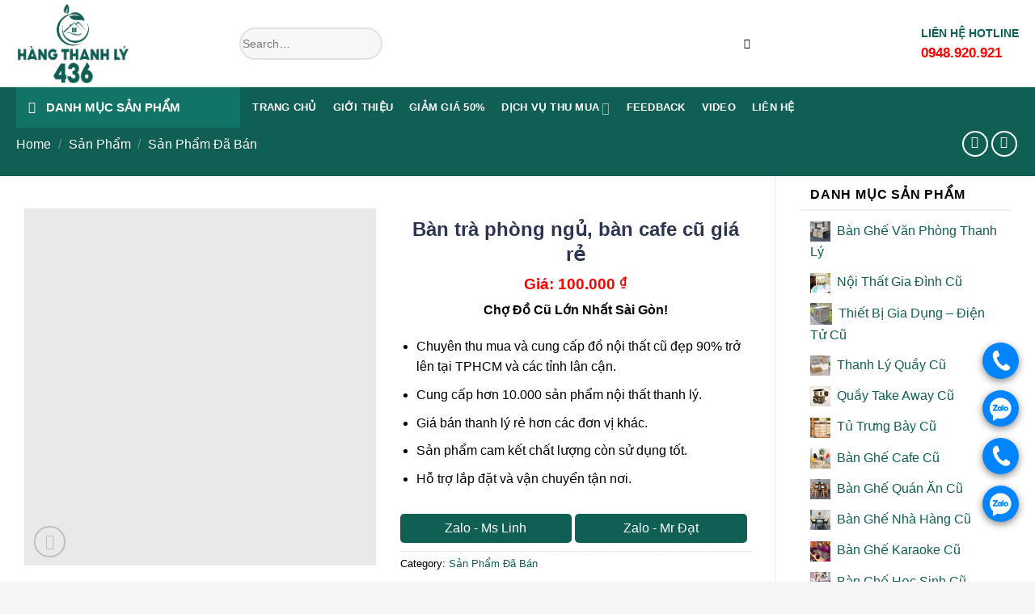

--- FILE ---
content_type: text/html; charset=UTF-8
request_url: https://hangthanhly436.com/ban-cafe-mat-tron-moi-90
body_size: 45826
content:
<!DOCTYPE html> <!--[if IE 9 ]><html lang="vi" prefix="og: https://ogp.me/ns#" class="ie9 loading-site no-js"> <![endif]--> <!--[if IE 8 ]><html lang="vi" prefix="og: https://ogp.me/ns#" class="ie8 loading-site no-js"> <![endif]--> <!--[if (gte IE 9)|!(IE)]><!--><html lang="vi" prefix="og: https://ogp.me/ns#" class="loading-site no-js"> <!--<![endif]--><head><link rel="preload" fetchpriority="high" as="image" href="https://hangthanhly436.com/wp-content/uploads/2023/05/thanh-ly-ban-tra-cu.jpg"><link rel="preload" fetchpriority="high" as="image" href="https://hangthanhly436.com/wp-content/uploads/2023/05/thanh-ly-ban-tra-cu.jpg"><link rel="preload" fetchpriority="high" as="image" href="https://hangthanhly436.com/wp-content/uploads/2023/05/thanh-ly-ban-tra-cu.jpg"><link rel="preload" fetchpriority="high" as="image" href="https://hangthanhly436.com/wp-content/uploads/2023/05/thanh-ly-ban-tra-cu.jpg"><link rel="preload" fetchpriority="high" as="image" href="https://hangthanhly436.com/wp-content/uploads/2024/06/logo-436.png"><link rel="preload" fetchpriority="high" as="image" href="https://hangthanhly436.com/wp-content/uploads/2024/06/logo-436.png"><script data-no-optimize="1">var litespeed_docref=sessionStorage.getItem("litespeed_docref");litespeed_docref&&(Object.defineProperty(document,"referrer",{get:function(){return litespeed_docref}}),sessionStorage.removeItem("litespeed_docref"));</script> <meta charset="UTF-8" /><style id="vnx-critical-css-inline">body{overflow-x:hidden;margin:0}  .woocommerce-product-gallery__wrapper .woocommerce-product-gallery__image{min-height:442px;background:#e9e9e9} .product-thumbnails .col img,.woocommerce-product-gallery__wrapper .woocommerce-product-gallery__image img,.product-footer{display:none;} html :where(.has-border-color) { border-style: solid; } html :where([style*="border-top-color"]) { border-top-style: solid; } html :where([style*="border-right-color"]) { border-right-style: solid; } html :where([style*="border-bottom-color"]) { border-bottom-style: solid; } html :where([style*="border-left-color"]) { border-left-style: solid; } html :where([style*="border-width"]) { border-style: solid; } html :where([style*="border-top-width"]) { border-top-style: solid; } html :where([style*="border-right-width"]) { border-right-style: solid; } html :where([style*="border-bottom-width"]) { border-bottom-style: solid; } html :where([style*="border-left-width"]) { border-left-style: solid; } html :where(img[class*="wp-image-"]) { height: auto; max-width: 100%; } html :where(.is-position-sticky) { --wp-admin--admin-bar--position-offset: var(--wp-admin--admin-bar--height,0px); } @media screen and (max-width: 600px) { html :where(.is-position-sticky) { --wp-admin--admin-bar--position-offset: 0px; }  } html { font-family: sans-serif; text-size-adjust: 100%; } html [type="button"] { appearance: button; } * { box-sizing: border-box; } html { box-sizing: border-box; background-attachment: fixed; } html { overflow-x: hidden; } html { background-color: rgb(91, 91, 91); } body { margin: 0px; } body { color: rgb(119, 119, 119); scroll-behavior: smooth; -webkit-font-smoothing: antialiased; } body { width: 100%; margin-left: auto; margin-right: auto; } body { line-height: 1.6; } body { overflow-x: hidden; } img { border-style: none; } img { max-width: 100%; height: auto; display: inline-block; vertical-align: middle; } img { transition: opacity 1s ease 0s; opacity: 1; } #wrapper { background-color: rgb(255, 255, 255); position: relative; } header { display: block; } .header { width: 100%; z-index: 30; position: relative; background-size: cover; background-position: 50% 0px; transition: background-color 0.3s ease 0s, opacity 0.3s ease 0s; } .header-wrapper { width: 100%; z-index: 30; position: relative; background-size: cover; background-position: 50% 0px; transition: background-color 0.3s ease 0s, opacity 0.3s ease 0s; } .header-main { z-index: 10; position: relative; } .container { width: 100%; margin-left: auto; margin-right: auto; } .container { padding-left: 15px; padding-right: 15px; } .container { max-width: 1080px; } .flex-row { display: flex; flex-flow: row; align-items: center; justify-content: space-between; width: 100%; } .header .flex-row { height: 100%; } .container::after { content: ""; display: table; clear: both; } .flex-col { max-height: 100%; } .logo { line-height: 1; margin: 0px; } .logo-left .logo { margin-left: 0px; margin-right: 30px; } @media screen and (max-width: 849px) { .medium-logo-center .logo { order: 2; text-align: center; margin: 0px 15px; }  } :where(p.has-text-color:not(.has-link-color)) a { color: inherit; } a { background-color: transparent; } a:active { outline-width: 0px; } a { touch-action: manipulation; } a { color: rgb(51, 72, 98); text-decoration: none; } a:focus { outline: none; } a:hover { color: rgb(0, 0, 0); } .logo a { text-decoration: none; display: block; color: rgb(68, 96, 132); font-size: 32px; text-transform: uppercase; font-weight: bolder; margin: 0px; } .header-wrapper:not(.stuck) .logo img { transition: max-height 0.5s ease 0s; } .logo img { display: block; width: auto; } @media screen and (max-width: 849px) { .medium-logo-center .logo img { margin: 0px auto; }  } .header-logo-dark { display: none !important; } .flex-left { margin-right: auto; } @media (min-width: 850px) { .show-for-medium { display: none !important; }  } @media screen and (max-width: 849px) { .medium-logo-center .flex-left { order: 1; flex: 1 1 0px; }  } .flex-grow { flex: 1 1 0%; } @media (max-width: 849px) { .hide-for-medium { display: none !important; }  } ul { box-sizing: border-box; } .nav { margin: 0px; padding: 0px; } .nav { width: 100%; position: relative; display: flex; flex-flow: wrap; align-items: center; } .nav-left { justify-content: flex-start; } ul { list-style: disc; } ul { margin-top: 0px; padding: 0px; } ul { margin-bottom: 1.3em; } @media screen and (max-width: 849px) { .header-inner .nav { flex-wrap: nowrap; }  } .nav > li { display: inline-block; list-style: none; padding: 0px; position: relative; margin: 0px 7px; transition: background-color 0.3s ease 0s; } .nav li:first-child { margin-left: 0px !important; } .nav li:last-child { margin-right: 0px !important; } li { margin-bottom: 0.6em; } .nav > li.html { font-size: 0.85em; } .relative { position: relative !important; } .is-normal { font-weight: normal; } .searchform-wrapper { width: 100%; } li.html form { margin: 0px; } form { margin-bottom: 0px; } form { margin-bottom: 1.3em; } .searchform-wrapper form { margin-bottom: 0px; } .searchform { position: relative; } .form-flat .flex-row .flex-col { padding-right: 4px; } .searchform-wrapper.form-flat .flex-col:last-of-type { margin-left: -2.9em; } input { font: inherit; } input { overflow: visible; } input { touch-action: manipulation; } li.html input { margin: 0px; } input[type="submit"] { position: relative; display: inline-block; background-color: transparent; text-transform: uppercase; font-size: 0.97em; letter-spacing: 0.03em; cursor: pointer; font-weight: bolder; text-align: center; color: currentcolor; text-decoration: none; border: 1px solid transparent; vertical-align: middle; border-radius: 0px; margin-top: 0px; margin-right: 1em; text-shadow: none; line-height: 2.4em; min-height: 2.5em; padding: 0px 1.2em; max-width: 100%; transition: transform 0.3s ease 0s, border 0.3s ease 0s, background 0.3s ease 0s, box-shadow 0.3s ease 0s, opacity 0.3s ease 0s, color 0.3s ease 0s; text-rendering: optimizelegibility; box-sizing: border-box; } input[type="submit"] { color: rgb(255, 255, 255); background-color: var(--primary-color); border-color: rgba(0, 0, 0, 0.05); } input[type="submit"]:hover { outline: none; opacity: 1; color: rgb(255, 255, 255); box-shadow: rgba(0, 0, 0, 0.2) 0px 0px 0px 100px inset; } input[type="submit"] { background-color: rgb(68, 96, 132); } .flex-col input { margin-bottom: 0px; } input[type="email"] { box-sizing: border-box; border: 1px solid rgb(221, 221, 221); padding: 0px 0.75em; height: 2.507em; font-size: 0.97em; border-radius: 0px; max-width: 100%; width: 100%; vertical-align: middle; background-color: rgb(255, 255, 255); color: rgb(51, 51, 51); box-shadow: rgba(0, 0, 0, 0.1) 0px 1px 2px inset; transition: color 0.3s ease 0s, border 0.3s ease 0s, background 0.3s ease 0s, opacity 0.3s ease 0s; } input:hover { box-shadow: rgba(0, 0, 0, 0) 0px -1.8em 1em 0px inset; } input[type="email"] { appearance: none; } input[type="email"]:focus { box-shadow: rgb(204, 204, 204) 0px 0px 5px; outline: 0px; color: rgb(51, 51, 51); background-color: rgb(255, 255, 255); opacity: 1 !important; } input[type="checkbox"] { display: inline; margin-right: 10px; font-size: 16px; } .form-flat input:not([type="submit"]) { background-color: rgba(0, 0, 0, 0.03); box-shadow: none; border-color: rgba(0, 0, 0, 0.09); border-radius: 99px; color: currentcolor !important; } .form-flat input { border-radius: 99px; } input:focus { outline: none; } input { margin-bottom: 1em; } .mb-0 { margin-bottom: 0px !important; } .header-inner li.html input { height: 40px; } input[type="email"] { box-shadow: none; border: 1px solid rgb(235, 235, 235); } .ux-search-box .search-field { border-radius: 5px; } button { font: inherit; } button { overflow: visible; } button { text-transform: none; } button { cursor: pointer; } button { appearance: button; } button { touch-action: manipulation; } .button { position: relative; display: inline-block; background-color: transparent; text-transform: uppercase; font-size: 0.97em; letter-spacing: 0.03em; cursor: pointer; font-weight: bolder; text-align: center; color: currentcolor; text-decoration: none; border: 1px solid transparent; vertical-align: middle; border-radius: 0px; margin-top: 0px; margin-right: 1em; text-shadow: none; line-height: 2.4em; min-height: 2.5em; padding: 0px 1.2em; max-width: 100%; transition: transform 0.3s ease 0s, border 0.3s ease 0s, background 0.3s ease 0s, box-shadow 0.3s ease 0s, opacity 0.3s ease 0s, color 0.3s ease 0s; text-rendering: optimizelegibility; box-sizing: border-box; } .button { color: rgb(255, 255, 255); background-color: var(--primary-color); border-color: rgba(0, 0, 0, 0.05); } .button:hover { outline: none; opacity: 1; color: rgb(255, 255, 255); box-shadow: rgba(0, 0, 0, 0.2) 0px 0px 0px 100px inset; } .secondary { background-color: rgb(210, 110, 75); } .button[disabled] { opacity: 0.6; } .flex-col button { margin-bottom: 0px; } .form-flat button { border-radius: 99px; } .form-flat .button.icon { box-shadow: none; color: currentcolor !important; border-color: transparent !important; background-color: transparent !important; } button.icon:not(.button) { font-family: sans-serif; margin-left: 0.25em; margin-right: 0.25em; font-size: 1.2em; } .button.icon { margin-left: 0.12em; margin-right: 0.12em; min-width: 2.5em; padding-left: 0.6em; padding-right: 0.6em; display: inline-block; } .button [data-icon-label]::after { top: -12px; right: -12px; } .button:focus { outline: none; } .button { margin-bottom: 1em; } .searchform-wrapper:not(.form-flat) .submit-button { border-top-left-radius: 0px !important; border-bottom-left-radius: 0px !important; } .searchform .button.icon { margin: 0px; } i[class^="icon-"] { margin: 0px; padding: 0px; display: inline-block; position: relative; line-height: 1.2; font-family: fl-icons !important; speak: none !important; font-style: normal !important; font-weight: normal !important; font-variant: normal !important; text-transform: none !important; } button i { vertical-align: middle; top: -1.5px; } .button.icon i { font-size: 1.2em; } .button:not(.icon) > i { margin-left: -0.15em; margin-right: 0.4em; } .searchform .button.icon i { font-size: 1.2em; } .icon-search::before { content: ""; } .searchform .button.icon i { font-size: 1em; } .text-left { text-align: left; } .z-top { z-index: 9995; } .header .search-form .live-search-results { text-align: left; color: rgb(17, 17, 17); top: 105%; box-shadow: rgba(0, 0, 0, 0.1) 0px 0px 10px 0px; left: 0px; right: 0px; background-color: rgba(255, 255, 255, 0.95); position: absolute; } .flex-right { margin-left: auto; } @media screen and (max-width: 849px) { .medium-logo-center .flex-right { flex: 1 1 0px; order: 3; }  } .nav-right { justify-content: flex-end; } @media (max-width: 849px) { .header-main li.html.custom { display: none; }  } .hotline span { display: block; } .hotline .evo-title { text-transform: uppercase; display: block; font-weight: bold; font-size: 14px; } .hotline .evo-hotline { color: rgb(255, 0, 0); font-size: 17px; font-weight: bold; } .header-bottom { display: flex; align-items: center; } .header-bottom { z-index: 9; position: relative; min-height: 35px; } #wide-nav > .flex-row > .flex-left { width: 25%; min-width: 245px; margin-right: 15px; } .flex-has-center > .flex-row > .flex-col:not(.flex-center) { flex: 1 1 0%; } #wide-nav .flex-col.hide-for-medium.flex-left { min-height: 50px; line-height: 50px; } #mega-menu-wrap { width: 100%; background: rgb(29, 113, 171); position: relative; } #mega-menu-wrap { width: 100%; background: rgb(17, 116, 102); position: relative; } #mega-menu-title { padding: 10px 0px 10px 15px; font-size: 15px; font-family: "Roboto Condensed", sans-serif; font-weight: 700; color: rgb(255, 255, 255); cursor: pointer; } #mega-menu-title { padding: 0px 0px 0px 15px; font-size: 15px; font-family: "Roboto Condensed", sans-serif; font-weight: 700; color: rgb(255, 255, 255); cursor: pointer; } #mega-menu-title i { margin-right: 9px; } .icon-menu::before { content: ""; } #mega_menu { position: absolute; top: 100%; margin-top: 0px; left: 0px; width: 100%; padding: 0px; background: rgb(255, 255, 255); border-right: 1px solid rgb(221, 221, 221); border-bottom: 1px solid rgb(221, 221, 221); border-left: 1px solid rgb(221, 221, 221); border-image: initial; border-top: none; display: none; } .sf-menu { margin: 0px 0px 1em; padding: 0px; list-style: none; float: left; } .sf-vertical { width: 12em; } .ot-vm-hover:hover #mega_menu { display: block; } .nav ul:not(.nav-dropdown) { margin: 0px; padding: 0px; } ul ul { margin: 1.5em 0px 1.5em 3em; } .flex-center { margin: 0px auto; } .nav-center { justify-content: center; } @media (min-width: 850px) { .nav-divided > li { margin: 0px 0.7em; }  } .nav-spacing-xlarge > li { margin: 0px 13px; } .nav-spacing-xlarge > li { margin: 0px 10px; } .nav > li > a { padding: 10px 0px; display: inline-flex; flex-wrap: wrap; align-items: center; } .nav > li > a { color: rgba(102, 102, 102, 0.85); transition: all 0.2s ease 0s; } .nav > li > a:hover { color: rgba(17, 17, 17, 0.85); } .nav-uppercase > li > a { letter-spacing: 0.02em; text-transform: uppercase; font-weight: bolder; } .nav:hover > li:not(:hover) > a::before { opacity: 0; } .nav > li > a { font-size: 0.8em; } .nav-dark .nav > li > a { color: rgba(255, 255, 255, 0.8); } .nav-dark .nav > li > a:hover { color: rgb(255, 255, 255); } @media (-ms-high-contrast: none) { .nav > li > a > i { top: -1px; }  } .nav > li > a > i { vertical-align: middle; transition: color 0.3s ease 0s; font-size: 20px; } .has-dropdown .icon-angle-down { font-size: 16px; margin-left: 0.2em; opacity: 0.6; } .icon-angle-down::before { content: ""; } .nav-dropdown { position: absolute; min-width: 260px; max-height: 0px; z-index: 9; padding: 20px 0px; opacity: 0; margin: 0px; transition: opacity 0.25s ease 0s; box-shadow: rgba(0, 0, 0, 0.15) 1px 1px 15px; border: 2px solid rgb(221, 221, 221); color: rgb(119, 119, 119); background-color: rgb(255, 255, 255); text-align: left; display: table; left: -99999px; } .dark.nav-dropdown { color: rgb(241, 241, 241); background: rgb(16, 95, 84); } .nav-dropdown::after { visibility: hidden; display: block; content: ""; clear: both; height: 0px; } .no-js li.has-dropdown:hover > .nav-dropdown { opacity: 1; max-height: inherit; left: -15px; background: rgb(16, 95, 84); } .nav-dropdown-default { padding: 20px; } .dark { color: rgb(241, 241, 241); } .nav-dropdown-default { padding: 0px; } .nav-dropdown { padding: 0px; border: 1px solid rgb(255, 255, 255); } .fill { position: absolute; inset: 0px; height: 100%; padding: 0px !important; margin: 0px !important; } .header-bg-image { background-position: 50% 0px; transition: background 0.4s ease 0s; } .header-bg-color { background-color: rgba(255, 255, 255, 0.9); } .header-bg-color { background-position: 50% 0px; transition: background 0.4s ease 0s; } .page-title { position: relative; } .featured-title { background-color: rgb(68, 96, 132); text-shadow: rgba(0, 0, 0, 0.2) 1px 1px 1px; } .page-title-bg { overflow: hidden; } .featured-title .page-title-bg { box-shadow: rgba(0, 0, 0, 0.1) 0px 0px 30px 0px inset; } .bg-fill { background-position: 50% 50%; background-size: cover !important; background-repeat: no-repeat !important; } .title-bg { transition: opacity 0.6s ease 0s; } .title-overlay { background-color: rgba(0, 0, 0, 0.25); } @media (max-width: 849px) { .medium-flex-wrap { flex-flow: column wrap; }  } .page-title-inner { position: relative; padding-top: 20px; min-height: 60px; } .featured-title .page-title-inner { padding-bottom: 20px; } .page-title-inner { padding-top: 0px; } @media (max-width: 849px) { .medium-flex-wrap .flex-col { padding-top: 5px; padding-bottom: 5px; flex-grow: 0; width: 100%; }  } @media (max-width: 849px) { .medium-text-center { text-align: center !important; width: 100% !important; float: none !important; }  } nav { display: block; } .uppercase { line-height: 1.05; letter-spacing: 0.05em; text-transform: uppercase; } .uppercase { line-height: 1.2; text-transform: uppercase; } .breadcrumbs { color: rgb(34, 34, 34); font-weight: bold; letter-spacing: 0px; padding: 0px; } .dark .breadcrumbs { color: rgb(255, 255, 255); } .dark a { color: currentcolor; } .dark a:hover { color: rgb(255, 255, 255); } .breadcrumbs a { color: rgba(102, 102, 102, 0.7); font-weight: normal; } .breadcrumbs a:first-of-type { margin-left: 0px; } .breadcrumbs a:hover { color: rgb(17, 17, 17); } .dark .breadcrumbs a { color: rgb(255, 255, 255); } .breadcrumbs .divider { position: relative; top: 0px; opacity: 0.35; margin: 0px 0.3em; font-weight: 300; } .is-small { font-size: 0.8em; } .page-title-inner ul { margin-top: 0px; margin-bottom: 0px; } .next-prev-thumbs li { position: relative; display: inline-block; margin: 0px 1px !important; } .button.is-outline { line-height: 2.19em; } .button.is-outline { border: 2px solid currentcolor; background-color: transparent; } .dark .button { color: rgb(255, 255, 255); } .is-outline { color: silver; } .is-outline:hover { box-shadow: none !important; } .is-outline:hover { color: rgb(255, 255, 255); background-color: rgb(68, 96, 132); border-color: rgb(68, 96, 132); } .flex-col .button { margin-bottom: 0px; } a.icon:not(.button) { font-family: sans-serif; margin-left: 0.25em; margin-right: 0.25em; font-size: 1.2em; } .button.icon.circle { padding-left: 0px; padding-right: 0px; } .circle { object-fit: cover; border-radius: 999px !important; } .next-prev-thumbs li .button { margin-bottom: 0px; } .button i { vertical-align: middle; top: -1.5px; } .button.icon.circle > i { margin: 0px 8px; } .button.icon.circle > i:only-child { margin: 0px; } .icon-angle-left::before { content: ""; } .next-prev-thumbs li.has-dropdown:hover > .nav-dropdown { opacity: 1; max-height: inherit; left: -15px; background: rgb(16, 95, 84); } .nav-right li.has-dropdown:hover:last-child > .nav-dropdown { left: auto; right: -15px; } .next-prev-thumbs .nav-dropdown { padding: 2px; width: 90px; min-width: 90px; } .icon-angle-right::before { content: ""; } main { display: block; } #main { background-color: rgb(255, 255, 255); position: relative; } .row { width: 100%; margin-left: auto; margin-right: auto; } .row { max-width: 1080px; } .row.row-large { max-width: 1110px; } .row { width: 100%; display: flex; flex-flow: wrap; } .row-reverse { flex-direction: row-reverse; } @media screen and (min-width: 850px) { .row-large { padding-left: 0px; padding-right: 0px; }  } .row::after { content: ""; display: table; clear: both; } .col { position: relative; margin: 0px; padding: 0px 15px 30px; width: 100%; } @media screen and (max-width: 849px) { .col { padding-bottom: 30px; }  } @media screen and (min-width: 850px) { .large-3 { max-width: 25%; flex-basis: 25%; }  } .row > div:not(.col):not([class^="col-"]) { width: 100% !important; } @media screen and (min-width: 850px) { .row-large > .col { padding: 0px 30px 30px; margin-bottom: 0px; }  } .col {  } aside { display: block; } .widget { margin-bottom: 1.5em; } .widget { margin-bottom: 20px; background: rgb(255, 255, 255); padding: 10px 0px; } span.widget-title { line-height: 1.05; letter-spacing: 0.05em; text-transform: uppercase; } span.widget-title { font-size: 1em; font-weight: 600; } span.widget-title { font-size: 1em; font-weight: 600; padding: 5px 12px; } .is-divider { height: 3px; display: block; background-color: rgba(0, 0, 0, 0.1); margin: 1em 0px; width: 100%; max-width: 30px; } .widget .is-divider { margin-top: 0.66em; } .widget .is-divider { height: 2px; display: block; background-color: rgb(240, 240, 240); max-width: 100%; width: 100%; margin: 6px 0px; } .widget ul { margin: 0px; } .widget ul { padding: 0px 12px; font-weight: 500; } .widget li { list-style: none; } ul.menu > li { list-style: none; text-align: left; margin: 0px; } ul.menu > li::before { font-family: fl-icons; display: inline-block; opacity: 0.6; margin-right: 6px; } ul.menu > li > a { display: inline-block; padding: 6px 0px; flex: 1 1 0%; } .widget ul li a { font-weight: 400 !important; } .menu-item img._mi { display: inline-block; vertical-align: middle; } .menu-item img._before { margin-right: 0.5em; } ul.menu > li ul { border-left: 1px solid rgb(221, 221, 221); margin: 0px 0px 10px 3px; padding-left: 15px; width: 100%; display: none; } .row.row-small { max-width: 1065px; } .row .row:not(.row-collapse) { padding-left: 0px; padding-right: 0px; margin-left: -15px; margin-right: -15px; width: auto; } .row-full-width { max-width: 100% !important; } .row .row-small:not(.row-collapse) { margin-left: -10px; margin-right: -10px; margin-bottom: 0px; } .row-solid { overflow: hidden; } .ct-sp { border: 1px solid rgb(239, 122, 21); border-radius: 3px; } @media screen and (min-width: 850px) { .row-divided.row-reverse > .col + .col:not(.large-12) { border-left: 0px; border-right: 1px solid rgb(236, 236, 236); }  } @media screen and (min-width: 850px) { .row-divided > .col + .col:not(.large-12) { border-left: 1px solid rgb(236, 236, 236); }  } .small-12 { max-width: 100%; flex-basis: 100%; } @media screen and (min-width: 850px) { .large-12 { max-width: 100%; flex-basis: 100%; }  } .row-small > .col { padding: 0px 9.8px 19.6px; margin-bottom: 0px; } .row-solid .col { position: relative; padding: 0px; } .row-solid .col::before { position: absolute; content: " "; height: 100%; top: 0px; left: -1px; border-left: 1px dashed rgb(221, 221, 221); } .row-solid .col::after { position: absolute; content: " "; width: 100%; height: 0px; top: auto; left: 0px; bottom: -1px; border-bottom: 1px dashed rgb(221, 221, 221); } .row-solid .col::before { border-left-style: solid; } .row-solid .col::after { border-bottom-style: solid; } .col + .col [data-animate] { transition-delay: 0.2s; } @media screen and (min-width: 850px) { .row-divided > .col + .col:not(.large-12) { border-left: none; }  } .col-inner { position: relative; margin-left: auto; margin-right: auto; width: 100%; background-position: 50% 50%; background-size: cover; background-repeat: no-repeat; flex: 1 0 auto; } @media screen and (min-width: 850px) { .col + .col .col-inner { margin-right: auto; margin-left: 0px; }  } @media screen and (min-width: 850px) { .col:first-child .col-inner { margin-left: auto; margin-right: 0px; }  } .row-solid .col-inner { padding: 15px; } .icon-box-left { display: flex; flex-flow: wrap; width: 100%; } .icon-box .icon-box-img { margin-bottom: 1em; max-width: 100%; position: relative; } .icon-box-left .icon-box-img { flex: 0 0 auto; margin-bottom: 0px; max-width: 200px; } .icon-box-img img { padding-top: 0.2em; width: 100%; } .icon-box-left .icon-box-text { flex: 1 1 0px; } .last-reset :last-child { margin-bottom: 0px; } h5 { color: rgb(85, 85, 85); width: 100%; margin-top: 0px; margin-bottom: 0.5em; text-rendering: optimizespeed; } h5 { font-size: 1em; } @media screen and (min-width: 850px) { .large-9 { max-width: 75%; flex-basis: 75%; }  } .product-main { padding: 40px 0px; } @media screen and (min-width: 850px) { .large-6 { max-width: 50%; flex-basis: 50%; }  } .mb-half { margin-bottom: 15px; } .mb-half:last-child { margin-bottom: 0px; } .badge-container { margin: 30px 0px 0px; } .is-larger { font-size: 1.3em; } @media (max-width: 549px) { .is-larger { font-size: 1.2em; }  } .absolute { position: absolute !important; } .top { top: 0px; } .left { left: 0px; } .z-1 { z-index: 21; } .badge-container { margin: 5px 0px 0px 10px; } .image-tools { padding: 10px; position: absolute; } .image-tools.top.right { padding-bottom: 0px; padding-left: 0px; } @media only screen and (max-device-width: 1024px) { .image-tools { padding: 5px; opacity: 1 !important; }  } .right { right: 0px; } .z-3 { z-index: 23; } .show-on-hover { opacity: 0; transition: opacity 0.5s ease 0s, transform 0.3s ease 0s, max-height 0.6s ease 0s, filter 0.6s ease 0s; filter: blur(0px); pointer-events: none; } .has-hover:hover .show-on-hover { opacity: 1; pointer-events: inherit; transform: scale(1) translateZ(0px) translateY(0px) !important; } figure { display: block; } figure { margin: 0px; } .slider { position: relative; scrollbar-width: none; } .slider:not(.flickity-enabled) { white-space: nowrap; overflow: scroll hidden; width: auto; } .slider::-webkit-scrollbar { width: 0px !important; height: 0px !important; } figure { margin-bottom: 1.3em; } .slider [data-animate] { will-change: filter, transform, opacity; backface-visibility: hidden; animation-fill-mode: forwards; transition: filter 1.3s ease 0s, transform 1.6s ease 0s, opacity 0.7s ease-in 0s; opacity: 0 !important; } .slider [data-animate="bounceInLeft"] { transition: transform 0.8s cubic-bezier(0, 0.195, 0, 1.465) 0s, opacity 0.5s ease-in 0s; } .slider [data-animate="bounceInLeft"] { transform: translate3d(-300px, 0px, 0px); } .slider [data-animate="blurIn"] { filter: blur(15px); } .slider [data-animate="fadeInLeft"] { transform: translate3d(-70px, 0px, 0px); } .slider [data-animate="fadeInRight"] { transform: translate3d(70px, 0px, 0px); } .slider [data-animate="bounceInUp"] { transform: translate3d(0px, 70px, 0px); } .slider [data-animate="bounceInRight"] { transform: translate3d(300px, 0px, 0px); } .slider [data-animate="bounceIn"] { transform: scale(1.3); } .slider [data-animate="bounceInDown"] { transform: translate3d(0px, -70px, 0px); } .slider [data-animate="flipInY"] { transform: perspective(400px) rotate3d(0, 1, 0, -90deg) translate3d(15px, 0px, 0px); backface-visibility: visible; } .slider [data-animate="flipInX"] { transform: perspective(400px) rotate3d(1, 0, 0, 90deg) translate3d(0px, -15px, 0px); backface-visibility: visible; } .slider [data-animate="none"] { opacity: 1 !important; } .slider [data-animate="blurIn"][data-animated="true"] { filter: blur(0px); } .woocommerce-product-gallery figure { margin: 0px; } .slider:not(.flickity-enabled) > * { vertical-align: top; display: inline-block !important; white-space: normal !important; } .slider > div:not(.col) { width: 100%; } .has-hover [class*="image-"] img { transition: filter 0.6s ease 0s, opacity 0.6s ease 0s, transform 0.6s ease 0s, box-shadow 0.3s ease 0s; } .product-gallery-slider img { width: 100%; } .image-tools.bottom.left { padding-top: 0px; padding-right: 0px; } .bottom { bottom: 0px; } .image-tools a:last-child { margin-bottom: 0px; } .image-tools a.button { display: block; } @media (max-width: 549px) { .hide-for-small { display: none !important; }  } .button.tooltip { opacity: 1; } .icon-expand::before { content: ""; } .row-slider:not(.flickity-enabled) { display: block !important; } .row-slider.slider [data-animated="true"] { animation-delay: 0.1s; transform: translate3d(0px, 0px, 0px) scale(1); opacity: 1 !important; } .product-thumbnails { padding-top: 0px; } .small-columns-4 > .col { max-width: 25%; flex-basis: 25%; } .col + .col + .col [data-animate] { transition-delay: 0.4s; } .product-thumbnails .col { padding-bottom: 0px !important; } .product-thumbnails a { overflow: hidden; display: block; border: 1px solid transparent; background-color: rgb(255, 255, 255); transform: translateY(0px); } .product-thumbnails a:hover { border-color: rgba(0, 0, 0, 0.2); } .product-thumbnails img { width: 100%; } .product-thumbnails img { margin-bottom: -5px; opacity: 0.5; backface-visibility: hidden; transition: transform 0.6s ease 0s, opacity 0.6s ease 0s; } .product-thumbnails a:hover img { border-color: rgba(0, 0, 0, 0.3); transform: translateY(-5px); opacity: 1; } .col-fit { flex: 1 1 0%; } .product-info { padding-top: 10px; } .product-main .product-info { padding-bottom: 0px; } h1 { color: rgb(85, 85, 85); width: 100%; margin-top: 0px; margin-bottom: 0.5em; text-rendering: optimizespeed; } h1 { font-size: 1.7em; line-height: 1.3; } @media (max-width: 549px) { h1 { font-size: 1.4em; }  } h1.product-title.product_title.entry-title { font-size: 24px; color: rgb(46, 53, 83); text-align: center; } p:empty { display: none; } p { margin-bottom: 1.3em; } p { margin-top: 0px; } .price { line-height: 1; } .product-info .price { font-size: 1.5em; margin: 0.5em 0px; font-weight: bolder; } .price-wrapper .price { display: block; } p.price.product-page-price { font-size: 120%; } b { font-weight: inherit; } b { font-weight: bolder; } span.amount { white-space: nowrap; color: rgb(17, 17, 17); font-weight: bold; } span.amount { color: rgb(246, 142, 46); } .product-summary .woocommerce-Price-currencySymbol { font-size: 0.75em; vertical-align: top; margin-top: 0.05em; } strong { font-weight: inherit; } strong { font-weight: bolder; } .entry-summary ul li { margin-left: 1.3em; } .product-summary .quantity { margin-bottom: 1em; } .quantity { opacity: 1; display: inline-flex; margin-right: 1em; white-space: nowrap; vertical-align: top; } .is-form { overflow: hidden; position: relative; background-color: rgb(249, 249, 249); text-shadow: rgb(255, 255, 255) 1px 1px 1px; color: rgb(102, 102, 102); border: 1px solid rgb(221, 221, 221); text-transform: none; font-weight: normal; } .button.is-form:hover { color: rgb(0, 0, 0); background-color: rgb(241, 241, 241); } .quantity + .button { margin-right: 0px; font-size: 1em; } .quantity .minus { border-right: 0px !important; border-top-right-radius: 0px !important; border-bottom-right-radius: 0px !important; } .quantity .minus { padding-left: 0.5em; padding-right: 0.5em; } .quantity input { padding-left: 0px; padding-right: 0px; display: inline-block; vertical-align: top; margin: 0px; } .quantity input[type="number"] { max-width: 2.5em; width: 2.5em; text-align: center; appearance: textfield; font-size: 1em; border-radius: 0px !important; } @media (max-width: 549px) { .quantity input[type="number"] { width: 2em; }  } .quantity input[type="number"]::-webkit-outer-spin-button { appearance: none; margin: 0px; } .screen-reader-text { border: 0px; clip: rect(1px, 1px, 1px, 1px); clip-path: inset(50%); height: 1px; margin: -1px; overflow: hidden; padding: 0px; position: absolute; width: 1px; overflow-wrap: normal !important; } .screen-reader-text:focus { background-color: rgb(221, 221, 221); clip-path: none; color: rgb(68, 68, 68); display: block; font-size: 1em; height: auto; left: 5px; line-height: normal; padding: 15px 23px 14px; text-decoration: none; top: 5px; width: auto; z-index: 100000; clip: auto !important; } label { font-weight: bold; display: block; font-size: 0.9em; margin-bottom: 0.4em; } label { color: rgb(34, 34, 34); } .screen-reader-text { clip: rect(1px, 1px, 1px, 1px); height: 1px; width: 1px; overflow: hidden; position: absolute !important; } .screen-reader-text:focus { background-color: rgb(241, 241, 241); border-radius: 3px; box-shadow: rgba(0, 0, 0, 0.6) 0px 0px 2px 2px; color: rgb(33, 117, 155); display: block; font-size: 0.875rem; font-weight: bold; height: auto; left: 5px; line-height: normal; padding: 15px 23px 14px; text-decoration: none; top: 5px; width: auto; z-index: 100000; clip: auto !important; } .quantity .plus { border-left: 0px !important; border-top-left-radius: 0px !important; border-bottom-left-radius: 0px !important; } .quantity .plus { padding-left: 0.5em; padding-right: 0.5em; } .button.alt { background-color: rgb(210, 110, 75); } .product_meta { font-size: 0.8em; margin-bottom: 1em; } .product_meta > span { display: block; border-top: 1px dotted rgb(221, 221, 221); padding: 5px 0px; } .row .container { padding-left: 0px; padding-right: 0px; } .tabbed-content { display: flex; flex-flow: wrap; } .product-footer .woocommerce-tabs { padding: 30px 0px; border-top: 1px solid rgb(236, 236, 236); } .tabbed-content .nav { width: 100%; } .product-footer .woocommerce-tabs > .nav-line:not(.nav-vertical) { margin-top: -31px; } @media (max-width: 549px) { .small-nav-collapse > li { width: 100%; margin: 0px !important; }  } .nav-line > li > a::before { content: " "; position: absolute; top: 0px; left: 50%; transform: translateX(-50%); width: 100%; background-color: rgb(68, 96, 132); transition: all 0.3s ease 0s; opacity: 0; height: 3px; } .nav-line > li.active > a::before { opacity: 1; } @media (max-width: 549px) { .small-nav-collapse > li a { width: 100%; display: block; }  } .tabbed-content .tab-panels { width: 100%; } .tab-panels { padding-top: 1em; } .entry-content { counter-reset: footnotes 0; } .tab-panels .entry-content { padding: 0px; } .tab-panels .panel:not(.active) { zoom: 1; visibility: hidden; height: 0px; padding: 0px; display: block; overflow: hidden; opacity: 0; } .tab-panels .panel.active { display: block !important; } .entry-content { padding-top: 1.5em; padding-bottom: 1.5em; } h2 { color: rgb(85, 85, 85); width: 100%; margin-top: 0px; margin-bottom: 0.5em; text-rendering: optimizespeed; } h2 { font-size: 1.6em; line-height: 1.3; } @media (max-width: 549px) { h2 { font-size: 1.2em; }  } .mfp-hide { display: none !important; } .no-scrollbar { scrollbar-width: none; } .no-scrollbar::-webkit-scrollbar { width: 0px !important; height: 0px !important; } #button-contact-vr { position: fixed; bottom: 0px; z-index: 99999; } #button-contact-vr .button-contact { position: relative; margin-top: -5px; } #gom-all-in-one .button-contact { transition: all 1.6s ease 0s; } #button-contact-vr .button-contact .phone-vr { position: relative; visibility: visible; background-color: transparent; width: 90px; height: 90px; cursor: pointer; z-index: 11; backface-visibility: hidden; transform: translateZ(0px); transition: visibility 0.5s ease 0s; left: 0px; bottom: 0px; display: block; } .phone-vr-circle-fill { width: 65px; height: 65px; top: 12px; left: 12px; position: absolute; box-shadow: rgb(195, 29, 29) 0px 0px 0px 0px; background-color: rgba(230, 8, 8, 0.7); border-radius: 50%; border: 2px solid transparent; transition: all 0.5s ease 0s; transform-origin: 50% 50%; animation: 1.3s ease 0s infinite normal none running zoom; } .phone-vr-img-circle { background-color: rgb(230, 8, 8); width: 40px; height: 40px; line-height: 40px; top: 25px; left: 25px; position: absolute; border-radius: 50%; overflow: hidden; display: flex; justify-content: center; animation: 1s ease-in-out 0s infinite normal none running phone-vr-circle-fill; } .phone-vr-img-circle a { display: block; line-height: 37px; } .phone-vr-img-circle img { max-height: 25px; max-width: 27px; position: absolute; top: 50%; left: 50%; transform: translate(-50%, -50%); } div#popup-form-contact-vr { display: none; } #popup-showroom-vr { display: none; } .pswp { display: none; position: absolute; width: 100%; height: 100%; left: 0px; top: 0px; overflow: hidden; touch-action: none; z-index: 1500; text-size-adjust: 100%; backface-visibility: hidden; outline: 0px; }</style><link data-optimized="2" vnx-css-delayed="1" vnx-ucss="1" href="https://hangthanhly436.com/wp-content/plugins/vietnix-pagespeed-lite/assets/css/vnx-empty.css" rel="preload" data-href="https://hangthanhly436.com/wp-content/litespeed/css/c39354a62e277b390d673e67ec699859.css?ver=0c47a" /><link rel="profile" href="https://gmpg.org/xfn/11" /><link rel="pingback" href="https://hangthanhly436.com/xmlrpc.php" /><meta name="google-site-verification" content="svJIPtxeK3JIA_UpNN66WHlJsypTozbqr2QbHmzVRZ0" /> <script type="litespeed/javascript">(function(html){html.className=html.className.replace(/\bno-js\b/,'js')})(document.documentElement)</script> <style>img:is([sizes="auto" i], [sizes^="auto," i]) { contain-intrinsic-size: 3000px 1500px }</style><meta name="viewport" content="width=device-width, initial-scale=1, maximum-scale=1" /><title>Bàn trà phòng ngủ, bàn cafe cũ giá rẻ</title><meta name="description" content="Hàng Thanh Lý 436 cung cấp Bàn trà phòng ngủ, bàn cafe cũ giá rẻ chất lượng, hỗ trợ vận chuyển lắp đặt tận nơi miễn phí trên toàn quốc."/><meta name="robots" content="follow, index, max-snippet:-1, max-video-preview:-1, max-image-preview:large"/><link rel="canonical" href="https://hangthanhly436.com/ban-cafe-mat-tron-moi-90" /><meta property="og:locale" content="vi_VN" /><meta property="og:type" content="product" /><meta property="og:title" content="Bàn trà phòng ngủ, bàn cafe cũ giá rẻ" /><meta property="og:description" content="Hàng Thanh Lý 436 cung cấp Bàn trà phòng ngủ, bàn cafe cũ giá rẻ chất lượng, hỗ trợ vận chuyển lắp đặt tận nơi miễn phí trên toàn quốc." /><meta property="og:url" content="https://hangthanhly436.com/ban-cafe-mat-tron-moi-90" /><meta property="og:site_name" content="Hàng Thanh Lý 436" /><meta property="og:updated_time" content="2024-05-10T08:28:40+07:00" /><meta property="og:image" content="https://hangthanhly436.com/wp-content/uploads/2023/05/thanh-ly-ban-tra-cu.jpg" /><meta property="og:image:secure_url" content="https://hangthanhly436.com/wp-content/uploads/2023/05/thanh-ly-ban-tra-cu.jpg" /><meta property="og:image:width" content="600" /><meta property="og:image:height" content="600" /><meta property="og:image:alt" content="Bàn trà phòng ngủ, bàn cafe cũ giá rẻ" /><meta property="og:image:type" content="image/jpeg" /><meta property="product:price:amount" content="100000" /><meta property="product:price:currency" content="VND" /><meta property="product:availability" content="instock" /><meta name="twitter:card" content="summary_large_image" /><meta name="twitter:title" content="Bàn trà phòng ngủ, bàn cafe cũ giá rẻ" /><meta name="twitter:description" content="Hàng Thanh Lý 436 cung cấp Bàn trà phòng ngủ, bàn cafe cũ giá rẻ chất lượng, hỗ trợ vận chuyển lắp đặt tận nơi miễn phí trên toàn quốc." /><meta name="twitter:image" content="https://hangthanhly436.com/wp-content/uploads/2023/05/thanh-ly-ban-tra-cu.jpg" /><meta name="twitter:label1" content="Price" /><meta name="twitter:data1" content="100.000&nbsp;&#8363;" /><meta name="twitter:label2" content="Availability" /><meta name="twitter:data2" content="In stock" /> <script type="application/ld+json" class="rank-math-schema">{"@context":"https://schema.org","@graph":[{"@type":"Organization","@id":"https://hangthanhly436.com/#organization","name":"H\u00e0ng Thanh L\u00fd 436","url":"https://hangthanhly436.com"},{"@type":"WebSite","@id":"https://hangthanhly436.com/#website","url":"https://hangthanhly436.com","name":"H\u00e0ng Thanh L\u00fd 436","publisher":{"@id":"https://hangthanhly436.com/#organization"},"inLanguage":"vi"},{"@type":"ImageObject","@id":"https://hangthanhly436.com/wp-content/uploads/2023/05/thanh-ly-ban-tra-cu.jpg","url":"https://hangthanhly436.com/wp-content/uploads/2023/05/thanh-ly-ban-tra-cu.jpg","width":"600","height":"600","inLanguage":"vi"},{"@type":"BreadcrumbList","@id":"https://hangthanhly436.com/ban-cafe-mat-tron-moi-90#breadcrumb","itemListElement":[{"@type":"ListItem","position":"1","item":{"@id":"https://hangthanhly436.com/","name":"Trang ch\u1ee7"}},{"@type":"ListItem","position":"2","item":{"@id":"https://hangthanhly436.com/san-pham","name":"S\u1ea3n Ph\u1ea9m"}},{"@type":"ListItem","position":"3","item":{"@id":"https://hangthanhly436.com/ban-cafe-mat-tron-moi-90","name":"B\u00e0n tr\u00e0 ph\u00f2ng ng\u1ee7, b\u00e0n cafe c\u0169 gi\u00e1 r\u1ebb"}}]},{"@type":"ItemPage","@id":"https://hangthanhly436.com/ban-cafe-mat-tron-moi-90#webpage","url":"https://hangthanhly436.com/ban-cafe-mat-tron-moi-90","name":"B\u00e0n tr\u00e0 ph\u00f2ng ng\u1ee7, b\u00e0n cafe c\u0169 gi\u00e1 r\u1ebb","datePublished":"2023-10-30T00:23:39+07:00","dateModified":"2024-05-10T08:28:40+07:00","isPartOf":{"@id":"https://hangthanhly436.com/#website"},"primaryImageOfPage":{"@id":"https://hangthanhly436.com/wp-content/uploads/2023/05/thanh-ly-ban-tra-cu.jpg"},"inLanguage":"vi","breadcrumb":{"@id":"https://hangthanhly436.com/ban-cafe-mat-tron-moi-90#breadcrumb"}},{"@type":"Product","name":"B\u00e0n tr\u00e0 ph\u00f2ng ng\u1ee7, b\u00e0n cafe c\u0169 gi\u00e1 r\u1ebb","description":"H\u00e0ng Thanh L\u00fd 436 cung c\u1ea5p B\u00e0n tr\u00e0 ph\u00f2ng ng\u1ee7, b\u00e0n cafe c\u0169 gi\u00e1 r\u1ebb ch\u1ea5t l\u01b0\u1ee3ng, h\u1ed7 tr\u1ee3 v\u1eadn chuy\u1ec3n l\u1eafp \u0111\u1eb7t t\u1eadn n\u01a1i mi\u1ec5n ph\u00ed tr\u00ean to\u00e0n qu\u1ed1c.","category":"S\u1ea3n Ph\u1ea9m \u0110\u00e3 B\u00e1n","mainEntityOfPage":{"@id":"https://hangthanhly436.com/ban-cafe-mat-tron-moi-90#webpage"},"image":[{"@type":"ImageObject","url":"https://hangthanhly436.com/wp-content/uploads/2023/05/thanh-ly-ban-tra-cu.jpg","height":"600","width":"600"},{"@type":"ImageObject","url":"https://hangthanhly436.com/wp-content/uploads/2023/05/thanh-ly-ban-tra-cu.jpg","height":"600","width":"600"}],"offers":{"@type":"Offer","price":"100000","priceCurrency":"VND","priceValidUntil":"2027-12-31","availability":"https://schema.org/InStock","itemCondition":"NewCondition","url":"https://hangthanhly436.com/ban-cafe-mat-tron-moi-90","seller":{"@type":"Organization","@id":"https://hangthanhly436.com/","name":"H\u00e0ng Thanh L\u00fd 436","url":"https://hangthanhly436.com","logo":""}},"@id":"https://hangthanhly436.com/ban-cafe-mat-tron-moi-90#richSnippet"}]}</script> <link rel='dns-prefetch' href='//fonts.googleapis.com' /><link rel="alternate" type="application/rss+xml" title="Dòng thông tin Hàng Thanh Lý 436 &raquo;" href="https://hangthanhly436.com/feed" /><link rel="alternate" type="application/rss+xml" title="Hàng Thanh Lý 436 &raquo; Dòng bình luận" href="https://hangthanhly436.com/comments/feed" /><style id='rank-math-toc-block-style-inline-css' type='text/css'>.wp-block-rank-math-toc-block nav ol{counter-reset:item}.wp-block-rank-math-toc-block nav ol li{display:block}.wp-block-rank-math-toc-block nav ol li:before{content:counters(item, ".") ". ";counter-increment:item}</style><style id='classic-theme-styles-inline-css' type='text/css'>/*! This file is auto-generated */ .wp-block-button__link{color:#fff;background-color:#32373c;border-radius:9999px;box-shadow:none;text-decoration:none;padding:calc(.667em + 2px) calc(1.333em + 2px);font-size:1.125em}.wp-block-file__button{background:#32373c;color:#fff;text-decoration:none}</style><style id='global-styles-inline-css' type='text/css'>:root{--wp--preset--aspect-ratio--square: 1;--wp--preset--aspect-ratio--4-3: 4/3;--wp--preset--aspect-ratio--3-4: 3/4;--wp--preset--aspect-ratio--3-2: 3/2;--wp--preset--aspect-ratio--2-3: 2/3;--wp--preset--aspect-ratio--16-9: 16/9;--wp--preset--aspect-ratio--9-16: 9/16;--wp--preset--color--black: #000000;--wp--preset--color--cyan-bluish-gray: #abb8c3;--wp--preset--color--white: #ffffff;--wp--preset--color--pale-pink: #f78da7;--wp--preset--color--vivid-red: #cf2e2e;--wp--preset--color--luminous-vivid-orange: #ff6900;--wp--preset--color--luminous-vivid-amber: #fcb900;--wp--preset--color--light-green-cyan: #7bdcb5;--wp--preset--color--vivid-green-cyan: #00d084;--wp--preset--color--pale-cyan-blue: #8ed1fc;--wp--preset--color--vivid-cyan-blue: #0693e3;--wp--preset--color--vivid-purple: #9b51e0;--wp--preset--gradient--vivid-cyan-blue-to-vivid-purple: linear-gradient(135deg,rgba(6,147,227,1) 0%,rgb(155,81,224) 100%);--wp--preset--gradient--light-green-cyan-to-vivid-green-cyan: linear-gradient(135deg,rgb(122,220,180) 0%,rgb(0,208,130) 100%);--wp--preset--gradient--luminous-vivid-amber-to-luminous-vivid-orange: linear-gradient(135deg,rgba(252,185,0,1) 0%,rgba(255,105,0,1) 100%);--wp--preset--gradient--luminous-vivid-orange-to-vivid-red: linear-gradient(135deg,rgba(255,105,0,1) 0%,rgb(207,46,46) 100%);--wp--preset--gradient--very-light-gray-to-cyan-bluish-gray: linear-gradient(135deg,rgb(238,238,238) 0%,rgb(169,184,195) 100%);--wp--preset--gradient--cool-to-warm-spectrum: linear-gradient(135deg,rgb(74,234,220) 0%,rgb(151,120,209) 20%,rgb(207,42,186) 40%,rgb(238,44,130) 60%,rgb(251,105,98) 80%,rgb(254,248,76) 100%);--wp--preset--gradient--blush-light-purple: linear-gradient(135deg,rgb(255,206,236) 0%,rgb(152,150,240) 100%);--wp--preset--gradient--blush-bordeaux: linear-gradient(135deg,rgb(254,205,165) 0%,rgb(254,45,45) 50%,rgb(107,0,62) 100%);--wp--preset--gradient--luminous-dusk: linear-gradient(135deg,rgb(255,203,112) 0%,rgb(199,81,192) 50%,rgb(65,88,208) 100%);--wp--preset--gradient--pale-ocean: linear-gradient(135deg,rgb(255,245,203) 0%,rgb(182,227,212) 50%,rgb(51,167,181) 100%);--wp--preset--gradient--electric-grass: linear-gradient(135deg,rgb(202,248,128) 0%,rgb(113,206,126) 100%);--wp--preset--gradient--midnight: linear-gradient(135deg,rgb(2,3,129) 0%,rgb(40,116,252) 100%);--wp--preset--font-size--small: 13px;--wp--preset--font-size--medium: 20px;--wp--preset--font-size--large: 36px;--wp--preset--font-size--x-large: 42px;--wp--preset--spacing--20: 0.44rem;--wp--preset--spacing--30: 0.67rem;--wp--preset--spacing--40: 1rem;--wp--preset--spacing--50: 1.5rem;--wp--preset--spacing--60: 2.25rem;--wp--preset--spacing--70: 3.38rem;--wp--preset--spacing--80: 5.06rem;--wp--preset--shadow--natural: 6px 6px 9px rgba(0, 0, 0, 0.2);--wp--preset--shadow--deep: 12px 12px 50px rgba(0, 0, 0, 0.4);--wp--preset--shadow--sharp: 6px 6px 0px rgba(0, 0, 0, 0.2);--wp--preset--shadow--outlined: 6px 6px 0px -3px rgba(255, 255, 255, 1), 6px 6px rgba(0, 0, 0, 1);--wp--preset--shadow--crisp: 6px 6px 0px rgba(0, 0, 0, 1);}:where(.is-layout-flex){gap: 0.5em;}:where(.is-layout-grid){gap: 0.5em;}body .is-layout-flex{display: flex;}.is-layout-flex{flex-wrap: wrap;align-items: center;}.is-layout-flex > :is(*, div){margin: 0;}body .is-layout-grid{display: grid;}.is-layout-grid > :is(*, div){margin: 0;}:where(.wp-block-columns.is-layout-flex){gap: 2em;}:where(.wp-block-columns.is-layout-grid){gap: 2em;}:where(.wp-block-post-template.is-layout-flex){gap: 1.25em;}:where(.wp-block-post-template.is-layout-grid){gap: 1.25em;}.has-black-color{color: var(--wp--preset--color--black) !important;}.has-cyan-bluish-gray-color{color: var(--wp--preset--color--cyan-bluish-gray) !important;}.has-white-color{color: var(--wp--preset--color--white) !important;}.has-pale-pink-color{color: var(--wp--preset--color--pale-pink) !important;}.has-vivid-red-color{color: var(--wp--preset--color--vivid-red) !important;}.has-luminous-vivid-orange-color{color: var(--wp--preset--color--luminous-vivid-orange) !important;}.has-luminous-vivid-amber-color{color: var(--wp--preset--color--luminous-vivid-amber) !important;}.has-light-green-cyan-color{color: var(--wp--preset--color--light-green-cyan) !important;}.has-vivid-green-cyan-color{color: var(--wp--preset--color--vivid-green-cyan) !important;}.has-pale-cyan-blue-color{color: var(--wp--preset--color--pale-cyan-blue) !important;}.has-vivid-cyan-blue-color{color: var(--wp--preset--color--vivid-cyan-blue) !important;}.has-vivid-purple-color{color: var(--wp--preset--color--vivid-purple) !important;}.has-black-background-color{background-color: var(--wp--preset--color--black) !important;}.has-cyan-bluish-gray-background-color{background-color: var(--wp--preset--color--cyan-bluish-gray) !important;}.has-white-background-color{background-color: var(--wp--preset--color--white) !important;}.has-pale-pink-background-color{background-color: var(--wp--preset--color--pale-pink) !important;}.has-vivid-red-background-color{background-color: var(--wp--preset--color--vivid-red) !important;}.has-luminous-vivid-orange-background-color{background-color: var(--wp--preset--color--luminous-vivid-orange) !important;}.has-luminous-vivid-amber-background-color{background-color: var(--wp--preset--color--luminous-vivid-amber) !important;}.has-light-green-cyan-background-color{background-color: var(--wp--preset--color--light-green-cyan) !important;}.has-vivid-green-cyan-background-color{background-color: var(--wp--preset--color--vivid-green-cyan) !important;}.has-pale-cyan-blue-background-color{background-color: var(--wp--preset--color--pale-cyan-blue) !important;}.has-vivid-cyan-blue-background-color{background-color: var(--wp--preset--color--vivid-cyan-blue) !important;}.has-vivid-purple-background-color{background-color: var(--wp--preset--color--vivid-purple) !important;}.has-black-border-color{border-color: var(--wp--preset--color--black) !important;}.has-cyan-bluish-gray-border-color{border-color: var(--wp--preset--color--cyan-bluish-gray) !important;}.has-white-border-color{border-color: var(--wp--preset--color--white) !important;}.has-pale-pink-border-color{border-color: var(--wp--preset--color--pale-pink) !important;}.has-vivid-red-border-color{border-color: var(--wp--preset--color--vivid-red) !important;}.has-luminous-vivid-orange-border-color{border-color: var(--wp--preset--color--luminous-vivid-orange) !important;}.has-luminous-vivid-amber-border-color{border-color: var(--wp--preset--color--luminous-vivid-amber) !important;}.has-light-green-cyan-border-color{border-color: var(--wp--preset--color--light-green-cyan) !important;}.has-vivid-green-cyan-border-color{border-color: var(--wp--preset--color--vivid-green-cyan) !important;}.has-pale-cyan-blue-border-color{border-color: var(--wp--preset--color--pale-cyan-blue) !important;}.has-vivid-cyan-blue-border-color{border-color: var(--wp--preset--color--vivid-cyan-blue) !important;}.has-vivid-purple-border-color{border-color: var(--wp--preset--color--vivid-purple) !important;}.has-vivid-cyan-blue-to-vivid-purple-gradient-background{background: var(--wp--preset--gradient--vivid-cyan-blue-to-vivid-purple) !important;}.has-light-green-cyan-to-vivid-green-cyan-gradient-background{background: var(--wp--preset--gradient--light-green-cyan-to-vivid-green-cyan) !important;}.has-luminous-vivid-amber-to-luminous-vivid-orange-gradient-background{background: var(--wp--preset--gradient--luminous-vivid-amber-to-luminous-vivid-orange) !important;}.has-luminous-vivid-orange-to-vivid-red-gradient-background{background: var(--wp--preset--gradient--luminous-vivid-orange-to-vivid-red) !important;}.has-very-light-gray-to-cyan-bluish-gray-gradient-background{background: var(--wp--preset--gradient--very-light-gray-to-cyan-bluish-gray) !important;}.has-cool-to-warm-spectrum-gradient-background{background: var(--wp--preset--gradient--cool-to-warm-spectrum) !important;}.has-blush-light-purple-gradient-background{background: var(--wp--preset--gradient--blush-light-purple) !important;}.has-blush-bordeaux-gradient-background{background: var(--wp--preset--gradient--blush-bordeaux) !important;}.has-luminous-dusk-gradient-background{background: var(--wp--preset--gradient--luminous-dusk) !important;}.has-pale-ocean-gradient-background{background: var(--wp--preset--gradient--pale-ocean) !important;}.has-electric-grass-gradient-background{background: var(--wp--preset--gradient--electric-grass) !important;}.has-midnight-gradient-background{background: var(--wp--preset--gradient--midnight) !important;}.has-small-font-size{font-size: var(--wp--preset--font-size--small) !important;}.has-medium-font-size{font-size: var(--wp--preset--font-size--medium) !important;}.has-large-font-size{font-size: var(--wp--preset--font-size--large) !important;}.has-x-large-font-size{font-size: var(--wp--preset--font-size--x-large) !important;} :where(.wp-block-post-template.is-layout-flex){gap: 1.25em;}:where(.wp-block-post-template.is-layout-grid){gap: 1.25em;} :where(.wp-block-columns.is-layout-flex){gap: 2em;}:where(.wp-block-columns.is-layout-grid){gap: 2em;} :root :where(.wp-block-pullquote){font-size: 1.5em;line-height: 1.6;}</style><style id='woocommerce-inline-inline-css' type='text/css'>.woocommerce form .form-row .required { visibility: visible; }</style> <script id="wc-add-to-cart-js-extra" type="litespeed/javascript">var wc_add_to_cart_params={"ajax_url":"\/wp-admin\/admin-ajax.php","wc_ajax_url":"\/?wc-ajax=%%endpoint%%","i18n_view_cart":"View cart","cart_url":"https:\/\/hangthanhly436.com\/gio-hang","is_cart":"","cart_redirect_after_add":"yes"}</script> <script id="wc-single-product-js-extra" type="litespeed/javascript">var wc_single_product_params={"i18n_required_rating_text":"Please select a rating","review_rating_required":"yes","flexslider":{"rtl":!1,"animation":"slide","smoothHeight":!0,"directionNav":!1,"controlNav":"thumbnails","slideshow":!1,"animationSpeed":500,"animationLoop":!1,"allowOneSlide":!1},"zoom_enabled":"","zoom_options":[],"photoswipe_enabled":"1","photoswipe_options":{"shareEl":!1,"closeOnScroll":!1,"history":!1,"hideAnimationDuration":0,"showAnimationDuration":0},"flexslider_enabled":""}</script> <script id="woocommerce-js-extra" type="litespeed/javascript">var woocommerce_params={"ajax_url":"\/wp-admin\/admin-ajax.php","wc_ajax_url":"\/?wc-ajax=%%endpoint%%"}</script> <link rel="https://api.w.org/" href="https://hangthanhly436.com/wp-json/" /><link rel="alternate" title="JSON" type="application/json" href="https://hangthanhly436.com/wp-json/wp/v2/product/25984" /><link rel="EditURI" type="application/rsd+xml" title="RSD" href="https://hangthanhly436.com/xmlrpc.php?rsd" /><meta name="generator" content="WordPress 6.7.4" /><meta name="generator" content="WooCommerce 9.0.3" /><link rel='shortlink' href='https://hangthanhly436.com/?p=25984' /><link rel="alternate" title="oNhúng (JSON)" type="application/json+oembed" href="https://hangthanhly436.com/wp-json/oembed/1.0/embed?url=https%3A%2F%2Fhangthanhly436.com%2Fban-cafe-mat-tron-moi-90" /><link rel="alternate" title="oNhúng (XML)" type="text/xml+oembed" href="https://hangthanhly436.com/wp-json/oembed/1.0/embed?url=https%3A%2F%2Fhangthanhly436.com%2Fban-cafe-mat-tron-moi-90&#038;format=xml" /><style id="vnx-lazyload-html">.vnx_lazyload_html:not(.html_loaded){content-visibility:hidden;contain-intrinsic-size:1px 1000px}</style><style>.bg{opacity: 0; transition: opacity 1s; -webkit-transition: opacity 1s;} .bg-loaded{opacity: 1;}</style><!--[if IE]><link rel="stylesheet" type="text/css" href="https://hangthanhly436.com/wp-content/themes/flatsome/assets/css/ie-fallback.css"><script src="//cdnjs.cloudflare.com/ajax/libs/html5shiv/3.6.1/html5shiv.js"></script><script>var head = document.getElementsByTagName('head')[0],style = document.createElement('style');style.type = 'text/css';style.styleSheet.cssText = ':before,:after{content:none !important';head.appendChild(style);setTimeout(function(){head.removeChild(style);}, 0);</script><script src="https://hangthanhly436.com/wp-content/themes/flatsome/assets/libs/ie-flexibility.js"></script><![endif]--> <script type="litespeed/javascript">!function(f,b,e,v,n,t,s){if(f.fbq)return;n=f.fbq=function(){n.callMethod?n.callMethod.apply(n,arguments):n.queue.push(arguments)};if(!f._fbq)f._fbq=n;n.push=n;n.loaded=!0;n.version='2.0';n.queue=[];t=b.createElement(e);t.async=!0;t.src=v;s=b.getElementsByTagName(e)[0];s.parentNode.insertBefore(t,s)}(window,document,'script','https://connect.facebook.net/en_US/fbevents.js');fbq('init','1006818800632676');fbq('track','PageView')</script> <noscript><img height="1" width="1" style="display:none" src="https://www.facebook.com/tr?id=1006818800632676&ev=PageView&noscript=1" /></noscript><noscript><style>.woocommerce-product-gallery{ opacity: 1 !important; }</style></noscript><style type="text/css">.saboxplugin-wrap{-webkit-box-sizing:border-box;-moz-box-sizing:border-box;-ms-box-sizing:border-box;box-sizing:border-box;border:1px solid #eee;width:100%;clear:both;display:block;overflow:hidden;word-wrap:break-word;position:relative}.saboxplugin-wrap .saboxplugin-gravatar{float:left;padding:0 20px 20px 20px}.saboxplugin-wrap .saboxplugin-gravatar img{max-width:100px;height:auto;border-radius:0;}.saboxplugin-wrap .saboxplugin-authorname{font-size:18px;line-height:1;margin:20px 0 0 20px;display:block}.saboxplugin-wrap .saboxplugin-authorname a{text-decoration:none}.saboxplugin-wrap .saboxplugin-authorname a:focus{outline:0}.saboxplugin-wrap .saboxplugin-desc{display:block;margin:5px 20px}.saboxplugin-wrap .saboxplugin-desc a{text-decoration:underline}.saboxplugin-wrap .saboxplugin-desc p{margin:5px 0 12px}.saboxplugin-wrap .saboxplugin-web{margin:0 20px 15px;text-align:left}.saboxplugin-wrap .sab-web-position{text-align:right}.saboxplugin-wrap .saboxplugin-web a{color:#ccc;text-decoration:none}.saboxplugin-wrap .saboxplugin-socials{position:relative;display:block;background:#fcfcfc;padding:5px;border-top:1px solid #eee}.saboxplugin-wrap .saboxplugin-socials a svg{width:20px;height:20px}.saboxplugin-wrap .saboxplugin-socials a svg .st2{fill:#fff; transform-origin:center center;}.saboxplugin-wrap .saboxplugin-socials a svg .st1{fill:rgba(0,0,0,.3)}.saboxplugin-wrap .saboxplugin-socials a:hover{opacity:.8;-webkit-transition:opacity .4s;-moz-transition:opacity .4s;-o-transition:opacity .4s;transition:opacity .4s;box-shadow:none!important;-webkit-box-shadow:none!important}.saboxplugin-wrap .saboxplugin-socials .saboxplugin-icon-color{box-shadow:none;padding:0;border:0;-webkit-transition:opacity .4s;-moz-transition:opacity .4s;-o-transition:opacity .4s;transition:opacity .4s;display:inline-block;color:#fff;font-size:0;text-decoration:inherit;margin:5px;-webkit-border-radius:0;-moz-border-radius:0;-ms-border-radius:0;-o-border-radius:0;border-radius:0;overflow:hidden}.saboxplugin-wrap .saboxplugin-socials .saboxplugin-icon-grey{text-decoration:inherit;box-shadow:none;position:relative;display:-moz-inline-stack;display:inline-block;vertical-align:middle;zoom:1;margin:10px 5px;color:#444;fill:#444}.clearfix:after,.clearfix:before{content:' ';display:table;line-height:0;clear:both}.ie7 .clearfix{zoom:1}.saboxplugin-socials.sabox-colored .saboxplugin-icon-color .sab-twitch{border-color:#38245c}.saboxplugin-socials.sabox-colored .saboxplugin-icon-color .sab-addthis{border-color:#e91c00}.saboxplugin-socials.sabox-colored .saboxplugin-icon-color .sab-behance{border-color:#003eb0}.saboxplugin-socials.sabox-colored .saboxplugin-icon-color .sab-delicious{border-color:#06c}.saboxplugin-socials.sabox-colored .saboxplugin-icon-color .sab-deviantart{border-color:#036824}.saboxplugin-socials.sabox-colored .saboxplugin-icon-color .sab-digg{border-color:#00327c}.saboxplugin-socials.sabox-colored .saboxplugin-icon-color .sab-dribbble{border-color:#ba1655}.saboxplugin-socials.sabox-colored .saboxplugin-icon-color .sab-facebook{border-color:#1e2e4f}.saboxplugin-socials.sabox-colored .saboxplugin-icon-color .sab-flickr{border-color:#003576}.saboxplugin-socials.sabox-colored .saboxplugin-icon-color .sab-github{border-color:#264874}.saboxplugin-socials.sabox-colored .saboxplugin-icon-color .sab-google{border-color:#0b51c5}.saboxplugin-socials.sabox-colored .saboxplugin-icon-color .sab-googleplus{border-color:#96271a}.saboxplugin-socials.sabox-colored .saboxplugin-icon-color .sab-html5{border-color:#902e13}.saboxplugin-socials.sabox-colored .saboxplugin-icon-color .sab-instagram{border-color:#1630aa}.saboxplugin-socials.sabox-colored .saboxplugin-icon-color .sab-linkedin{border-color:#00344f}.saboxplugin-socials.sabox-colored .saboxplugin-icon-color .sab-pinterest{border-color:#5b040e}.saboxplugin-socials.sabox-colored .saboxplugin-icon-color .sab-reddit{border-color:#992900}.saboxplugin-socials.sabox-colored .saboxplugin-icon-color .sab-rss{border-color:#a43b0a}.saboxplugin-socials.sabox-colored .saboxplugin-icon-color .sab-sharethis{border-color:#5d8420}.saboxplugin-socials.sabox-colored .saboxplugin-icon-color .sab-skype{border-color:#00658a}.saboxplugin-socials.sabox-colored .saboxplugin-icon-color .sab-soundcloud{border-color:#995200}.saboxplugin-socials.sabox-colored .saboxplugin-icon-color .sab-spotify{border-color:#0f612c}.saboxplugin-socials.sabox-colored .saboxplugin-icon-color .sab-stackoverflow{border-color:#a95009}.saboxplugin-socials.sabox-colored .saboxplugin-icon-color .sab-steam{border-color:#006388}.saboxplugin-socials.sabox-colored .saboxplugin-icon-color .sab-user_email{border-color:#b84e05}.saboxplugin-socials.sabox-colored .saboxplugin-icon-color .sab-stumbleUpon{border-color:#9b280e}.saboxplugin-socials.sabox-colored .saboxplugin-icon-color .sab-tumblr{border-color:#10151b}.saboxplugin-socials.sabox-colored .saboxplugin-icon-color .sab-twitter{border-color:#0967a0}.saboxplugin-socials.sabox-colored .saboxplugin-icon-color .sab-vimeo{border-color:#0d7091}.saboxplugin-socials.sabox-colored .saboxplugin-icon-color .sab-windows{border-color:#003f71}.saboxplugin-socials.sabox-colored .saboxplugin-icon-color .sab-whatsapp{border-color:#003f71}.saboxplugin-socials.sabox-colored .saboxplugin-icon-color .sab-wordpress{border-color:#0f3647}.saboxplugin-socials.sabox-colored .saboxplugin-icon-color .sab-yahoo{border-color:#14002d}.saboxplugin-socials.sabox-colored .saboxplugin-icon-color .sab-youtube{border-color:#900}.saboxplugin-socials.sabox-colored .saboxplugin-icon-color .sab-xing{border-color:#000202}.saboxplugin-socials.sabox-colored .saboxplugin-icon-color .sab-mixcloud{border-color:#2475a0}.saboxplugin-socials.sabox-colored .saboxplugin-icon-color .sab-vk{border-color:#243549}.saboxplugin-socials.sabox-colored .saboxplugin-icon-color .sab-medium{border-color:#00452c}.saboxplugin-socials.sabox-colored .saboxplugin-icon-color .sab-quora{border-color:#420e00}.saboxplugin-socials.sabox-colored .saboxplugin-icon-color .sab-meetup{border-color:#9b181c}.saboxplugin-socials.sabox-colored .saboxplugin-icon-color .sab-goodreads{border-color:#000}.saboxplugin-socials.sabox-colored .saboxplugin-icon-color .sab-snapchat{border-color:#999700}.saboxplugin-socials.sabox-colored .saboxplugin-icon-color .sab-500px{border-color:#00557f}.saboxplugin-socials.sabox-colored .saboxplugin-icon-color .sab-mastodont{border-color:#185886}.sabox-plus-item{margin-bottom:20px}@media screen and (max-width:480px){.saboxplugin-wrap{text-align:center}.saboxplugin-wrap .saboxplugin-gravatar{float:none;padding:20px 0;text-align:center;margin:0 auto;display:block}.saboxplugin-wrap .saboxplugin-gravatar img{float:none;display:inline-block;display:-moz-inline-stack;vertical-align:middle;zoom:1}.saboxplugin-wrap .saboxplugin-desc{margin:0 10px 20px;text-align:center}.saboxplugin-wrap .saboxplugin-authorname{text-align:center;margin:10px 0 20px}}body .saboxplugin-authorname a,body .saboxplugin-authorname a:hover{box-shadow:none;-webkit-box-shadow:none}a.sab-profile-edit{font-size:16px!important;line-height:1!important}.sab-edit-settings a,a.sab-profile-edit{color:#0073aa!important;box-shadow:none!important;-webkit-box-shadow:none!important}.sab-edit-settings{margin-right:15px;position:absolute;right:0;z-index:2;bottom:10px;line-height:20px}.sab-edit-settings i{margin-left:5px}.saboxplugin-socials{line-height:1!important}.rtl .saboxplugin-wrap .saboxplugin-gravatar{float:right}.rtl .saboxplugin-wrap .saboxplugin-authorname{display:flex;align-items:center}.rtl .saboxplugin-wrap .saboxplugin-authorname .sab-profile-edit{margin-right:10px}.rtl .sab-edit-settings{right:auto;left:0}img.sab-custom-avatar{max-width:75px;}.saboxplugin-wrap .saboxplugin-gravatar img {-webkit-border-radius:50%;-moz-border-radius:50%;-ms-border-radius:50%;-o-border-radius:50%;border-radius:50%;}.saboxplugin-wrap .saboxplugin-gravatar img {-webkit-border-radius:50%;-moz-border-radius:50%;-ms-border-radius:50%;-o-border-radius:50%;border-radius:50%;}.saboxplugin-wrap .saboxplugin-gravatar img {-webkit-transition:all .5s ease;-moz-transition:all .5s ease;-o-transition:all .5s ease;transition:all .5s ease;}.saboxplugin-wrap .saboxplugin-gravatar img:hover {-webkit-transform:rotate(45deg);-moz-transform:rotate(45deg);-o-transform:rotate(45deg);-ms-transform:rotate(45deg);transform:rotate(45deg);}.saboxplugin-wrap {margin-top:0px; margin-bottom:0px; padding: 0px 0px }.saboxplugin-wrap .saboxplugin-authorname {font-size:18px; line-height:25px;}.saboxplugin-wrap .saboxplugin-desc p, .saboxplugin-wrap .saboxplugin-desc {font-size:14px !important; line-height:21px !important;}.saboxplugin-wrap .saboxplugin-web {font-size:14px;}.saboxplugin-wrap .saboxplugin-socials a svg {width:18px;height:18px;}</style><link rel="icon" href="https://hangthanhly436.com/wp-content/uploads/2024/06/cropped-icon-hangthanhly436-32x32.png" sizes="32x32" /><link rel="icon" href="https://hangthanhly436.com/wp-content/uploads/2024/06/cropped-icon-hangthanhly436-192x192.png" sizes="192x192" /><link rel="apple-touch-icon" href="https://hangthanhly436.com/wp-content/uploads/2024/06/cropped-icon-hangthanhly436-180x180.png" /><meta name="msapplication-TileImage" content="https://hangthanhly436.com/wp-content/uploads/2024/06/cropped-icon-hangthanhly436-270x270.png" /><style id="custom-css" type="text/css">:root {--primary-color: #105f54;}html{background-color:#f5f5f5!important;}.full-width .ubermenu-nav, .container, .row{max-width: 1270px}.row.row-collapse{max-width: 1240px}.row.row-small{max-width: 1262.5px}.row.row-large{max-width: 1300px}.sticky-add-to-cart--active, #wrapper,#main,#main.dark{background-color: #ffffff}.header-main{height: 108px}#logo img{max-height: 108px}#logo{width:246px;}#logo img{padding:4px 0;}.header-bottom{min-height: 31px}.header-top{min-height: 30px}.has-transparent + .page-title:first-of-type,.has-transparent + #main > .page-title,.has-transparent + #main > div > .page-title,.has-transparent + #main .page-header-wrapper:first-of-type .page-title{padding-top: 158px;}.header.show-on-scroll,.stuck .header-main{height:70px!important}.stuck #logo img{max-height: 70px!important}.search-form{ width: 77%;}.header-bottom {background-color: #105f54}.stuck .header-main .nav > li > a{line-height: 50px }.header-bottom-nav > li > a{line-height: 16px }@media (max-width: 549px) {.header-main{height: 70px}#logo img{max-height: 70px}}.nav-dropdown{font-size:100%}.blog-wrapper{background-color: #ffffff;}/* Color */.accordion-title.active, .has-icon-bg .icon .icon-inner,.logo a, .primary.is-underline, .primary.is-link, .badge-outline .badge-inner, .nav-outline > li.active> a,.nav-outline >li.active > a, .cart-icon strong,[data-color='primary'], .is-outline.primary{color: #105f54;}/* Color !important */[data-text-color="primary"]{color: #105f54!important;}/* Background Color */[data-text-bg="primary"]{background-color: #105f54;}/* Background */.scroll-to-bullets a,.featured-title, .label-new.menu-item > a:after, .nav-pagination > li > .current,.nav-pagination > li > span:hover,.nav-pagination > li > a:hover,.has-hover:hover .badge-outline .badge-inner,button[type="submit"], .button.wc-forward:not(.checkout):not(.checkout-button), .button.submit-button, .button.primary:not(.is-outline),.featured-table .title,.is-outline:hover, .has-icon:hover .icon-label,.nav-dropdown-bold .nav-column li > a:hover, .nav-dropdown.nav-dropdown-bold > li > a:hover, .nav-dropdown-bold.dark .nav-column li > a:hover, .nav-dropdown.nav-dropdown-bold.dark > li > a:hover, .is-outline:hover, .tagcloud a:hover,.grid-tools a, input[type='submit']:not(.is-form), .box-badge:hover .box-text, input.button.alt,.nav-box > li > a:hover,.nav-box > li.active > a,.nav-pills > li.active > a ,.current-dropdown .cart-icon strong, .cart-icon:hover strong, .nav-line-bottom > li > a:before, .nav-line-grow > li > a:before, .nav-line > li > a:before,.banner, .header-top, .slider-nav-circle .flickity-prev-next-button:hover svg, .slider-nav-circle .flickity-prev-next-button:hover .arrow, .primary.is-outline:hover, .button.primary:not(.is-outline), input[type='submit'].primary, input[type='submit'].primary, input[type='reset'].button, input[type='button'].primary, .badge-inner{background-color: #105f54;}/* Border */.nav-vertical.nav-tabs > li.active > a,.scroll-to-bullets a.active,.nav-pagination > li > .current,.nav-pagination > li > span:hover,.nav-pagination > li > a:hover,.has-hover:hover .badge-outline .badge-inner,.accordion-title.active,.featured-table,.is-outline:hover, .tagcloud a:hover,blockquote, .has-border, .cart-icon strong:after,.cart-icon strong,.blockUI:before, .processing:before,.loading-spin, .slider-nav-circle .flickity-prev-next-button:hover svg, .slider-nav-circle .flickity-prev-next-button:hover .arrow, .primary.is-outline:hover{border-color: #105f54}.nav-tabs > li.active > a{border-top-color: #105f54}.widget_shopping_cart_content .blockUI.blockOverlay:before { border-left-color: #105f54 }.woocommerce-checkout-review-order .blockUI.blockOverlay:before { border-left-color: #105f54 }/* Fill */.slider .flickity-prev-next-button:hover svg,.slider .flickity-prev-next-button:hover .arrow{fill: #105f54;}/* Background Color */[data-icon-label]:after, .secondary.is-underline:hover,.secondary.is-outline:hover,.icon-label,.button.secondary:not(.is-outline),.button.alt:not(.is-outline), .badge-inner.on-sale, .button.checkout, .single_add_to_cart_button, .current .breadcrumb-step{ background-color:#1e73be; }[data-text-bg="secondary"]{background-color: #1e73be;}/* Color */.secondary.is-underline,.secondary.is-link, .secondary.is-outline,.stars a.active, .star-rating:before, .woocommerce-page .star-rating:before,.star-rating span:before, .color-secondary{color: #1e73be}/* Color !important */[data-text-color="secondary"]{color: #1e73be!important;}/* Border */.secondary.is-outline:hover{border-color:#1e73be}body{font-size: 100%;}@media screen and (max-width: 549px){body{font-size: 100%;}}body{font-family:"Roboto", sans-serif}body{font-weight: 0}body{color: #000000}.nav > li > a {font-family:"Roboto", sans-serif;}.mobile-sidebar-levels-2 .nav > li > ul > li > a {font-family:"Roboto", sans-serif;}.nav > li > a {font-weight: 700;}.mobile-sidebar-levels-2 .nav > li > ul > li > a {font-weight: 700;}h1,h2,h3,h4,h5,h6,.heading-font, .off-canvas-center .nav-sidebar.nav-vertical > li > a{font-family: "Roboto", sans-serif;}h1,h2,h3,h4,h5,h6,.heading-font,.banner h1,.banner h2{font-weight: 700;}h1,h2,h3,h4,h5,h6,.heading-font{color: #000000;}.breadcrumbs{text-transform: none;}button,.button{text-transform: none;}.nav > li > a, .links > li > a{text-transform: none;}.alt-font{font-family: "Roboto", sans-serif;}.alt-font{font-weight: 0!important;}.header:not(.transparent) .header-bottom-nav.nav > li > a{color: #ffffff;}.header:not(.transparent) .header-bottom-nav.nav > li > a:hover,.header:not(.transparent) .header-bottom-nav.nav > li.active > a,.header:not(.transparent) .header-bottom-nav.nav > li.current > a,.header:not(.transparent) .header-bottom-nav.nav > li > a.active,.header:not(.transparent) .header-bottom-nav.nav > li > a.current{color: #fefe00;}.header-bottom-nav.nav-line-bottom > li > a:before,.header-bottom-nav.nav-line-grow > li > a:before,.header-bottom-nav.nav-line > li > a:before,.header-bottom-nav.nav-box > li > a:hover,.header-bottom-nav.nav-box > li.active > a,.header-bottom-nav.nav-pills > li > a:hover,.header-bottom-nav.nav-pills > li.active > a{color:#FFF!important;background-color: #fefe00;}a{color: #105f54;}a:hover{color: #1e73be;}.tagcloud a:hover{border-color: #1e73be;background-color: #1e73be;}.shop-page-title.featured-title .title-overlay{background-color: rgba(0,0,0,0.3);}@media screen and (min-width: 550px){.products .box-vertical .box-image{min-width: 500px!important;width: 500px!important;}}.footer-2{background-color: #161829}.absolute-footer, html{background-color: #105f54}/* Custom CSS *//*khung sản phẩm*/.box-image{ border: 1px solid #105f54;}/*menu trái trang sản phẩm*/#woocommerce_product_categories-2{ box-shadow: 10px 10px 5px 5px rgba(0,0,0,0.09);}#shop-sidebar{background-color: rgba(0,0,0,0.09);box-shadow: 10px 10px 5px 5px rgba(0,0,0,0.09);}.product-categories>.cat-item{border-bottom: 1px solid rgba(0,0,0,0.09);}/*set chữ của sản phẩm*/.woocommerce-loop-product__title>a{text-align: center;font-weight: bold;color: #105f54;}.price>span{color:red}.title-wrapper,.price-wrapper{text-align:center;}h1, h2, h3, h4, h5, h6, .heading-font {color: #105f54;}.shop-page-title.category-page-title.page-title {background: #ed4242;font-weight: 500;}#section_2128236965{background: #e6c5ad;}/* fix menu con*/.menu1{border-top:2px solid #105f54; border: 1px slid; position: relative;border-bottom: 1px solid #d8d4d4;height: 50px;width: 100%;}.menu1>li{float: left;list-style-type: none;margin-left:0px; }.menu1>.li1{margin-left:0px; background: #105f54;min-width: 230px}.menu1>.li2{min-width: 90px}.li1>a{color: #fff;line-height: 3;margin-left: 10px;font-weight: bold;}.li2>a{color: #105f54;line-height: 3;margin-left: 10px;}.menu1>li :hover{color: #1e73be;}.shop-page-title.category-page-title.page-title {background: #ffffff;font-weight: 500;align-content}.tukhoa {padding: 5px 0;}.tukhoa a {margin-left: 10px;color: #dd3333;padding-right: 10px;border-right: 1px solid#000;font-size: 14px;}.label-new.menu-item > a:after{content:"New";}.label-hot.menu-item > a:after{content:"Hot";}.label-sale.menu-item > a:after{content:"Sale";}.label-popular.menu-item > a:after{content:"Popular";}</style><style type="text/css" id="wp-custom-css">.sanpham .flickity-prev-next-button.previous {     left: 90%; } .sanpham .flickity-prev-next-button {     opacity: 1; } .sanpham .slider-nav-push:not(.slider-nav-reveal) .flickity-prev-next-button {     margin-top: -43%; }  .sanpham .slider-nav-circle .flickity-prev-next-button svg {     border: 0;     border-radius: 100%;     background-color: #9a1b1f;     border-radius: 0;     color: white; } .echbay-sms-messenger div.phonering-alo-zalo,  .echbay-sms-messenger div.phonering-alo-alo { 	background-color:#0084ff } .echbay-sms-messenger div.phonering-alo-sms { 	background-color:#f60 } .echbay-sms-messenger div.phonering-alo-messenger { 	background-color:#e60f1e }  .echbay-sms-messenger { 	width:45px } .echbay-sms-messenger a { 	line-height:45px;         color: transparent; display:block; } .echbay-sms-messenger { 	display:block } .echbay-sms-messenger div.phonering-alo-zalo { 	display: block }  .echbay-sms-messenger div.phonering-alo-alo {     background-image: url(https://hangthanhly436.com/wp-content/uploads/2025/03/call.png); } .echbay-sms-messenger div.phonering-alo-zalo {     background-image: url(https://hangthanhly436.com/wp-content/uploads/2025/03/zalo.png); } .echbay-sms-messenger div {     margin: 14px 0;     background: #0084FF center no-repeat;     background-size: 70%;     border-radius: 50%;     box-shadow: 0 3px 10px #888; }  .echbay-sms-messenger {     text-align: center;     right:20px;     position: fixed;     bottom: 60px;     z-index: 999; }</style> <script  type="application/ld+json">{"@context":"https://schema.org/",
"@graph":[{
"@type":"website",
"@id":"https://hangthanhly436.com/#website",
"name":"Hàng Thanh Lý 436",
"url":"https://hangthanhly436.com",
"description":"Hàng Thanh Lý 436 chuyên thanh lý bàn ghế văn phòng, mua bàn ghế cũ, bán bàn ghế cũ, thanh lý hàng cũ, bán đồ cũ, thanh lý đồ cũ giá rẻ, thu mua bàn ghế.",
"publisher":{"@id":"kg:/g/11bzvbqpnh"},
"author":{"@id":"kg:/g/11bzvbqpnh"},
"copyrightHolder":{
"@id":"kg:/g/11bzvbqpnh"
},
"about":{"@type":"thing","@id":"kg:/m/05zwgtp",
"name":"Chợ đồ cũ lớn nhất Sài Gòn",
"url":"https://hangthanhly436.com",
"additionalType":"https://vi.wikipedia.org/wiki/H%C3%A0ng_h%C3%B3a_c%C5%A9",
"Description":"Một mặt hàng cũ hoặc đã qua sử dụng là một tài sản cá nhân đang được mua hoặc chuyển giao cho một người dùng cuối hoặc sau đó. Một hàng hóa đã qua sử dụng cũng có thể chỉ đơn giản có nghĩa là nó không còn trong tình trạng tương tự như nó đã được khi chuyển giao cho chủ sở hữu hiện tại. Khi thuật ngữ đã qua sử dụng có nghĩa là một mặt hàng đã sử dụng hết mục đích của nó (chẳng hạn như tã đã sử dụng) thì nó thường được gọi là rác.",
"sameas":"https://vi.wikipedia.org/wiki/C%E1%BB%ADa_h%C3%A0ng_%C4%91%E1%BB%93_c%C5%A9"}},
{
"@type":"webpage",
"@id":"https://hangthanhly436.com/#webpage",
"name":"#1 Chợ đồ cũ lớn nhất Sài Gòn | Hàng Thanh Lý 436",
"headline":"Cửa hàng đồ cũ",
"primaryImageOfPage":{"@id":"https://hangthanhly436.com/#primaryimage"},
"description":"Chợ đồ cũ lớn nhất Sài Gòn - Hàng Thanh Lý 436 chuyên thanh lý bàn ghế văn phòng, mua bàn ghế cũ, bán bàn ghế cũ, thanh lý hàng cũ, bán đồ cũ, thanh lý đồ cũ giá rẻ, thu mua bàn ghế.",
"url":"https://hangthanhly436.com/",
"inLanguage":"Vi-VN",
"isPartOf":{"@id":"https://hangthanhly436.com/#website"}},
{
"@type":"LocalBusiness",
"@id":"kg:/g/11bzvbqpnh",
"name":"Hàng Thanh Lý 436",
"legalName":"Chợ đồ cũ lớn nhất Sài Gòn - Hàng Thanh Lý 436",

"additionalType":
["Chợ đồ cũ lớn nhất Sài Gòn - Hàng Thanh Lý 436","Hàng Thanh Lý 436"],
"description":"Hàng Thanh Lý 436 chuyên thanh lý bàn ghế văn phòng, mua bàn ghế cũ, bán bàn ghế cũ, thanh lý hàng cũ, bán đồ cũ, thanh lý đồ cũ giá rẻ, thu mua bàn ghế.",
"url":"https://hangthanhly436.com/",
"mainEntityOfPage":{
"@type":"webpage",
"@id":"https://hangthanhly436.com/#webpage"},
"sameAs":[
"https://www.facebook.com/thumuabanghevanphongcu/",
"https://www.24h.com.vn/thi-truong-24h/hang-thanh-ly-436-cua-hang-thanh-ly-noi-that-cu-ban-ghe-cu-uy-tin-tai-tp-hcm-c341a1284420.html",
"https://www.youtube.com/@hangthanhly436",
"https://www.chotot.com/cua-hang/hang-thanh-ly-436",
"https://www.pinterest.com/hangthanhly436/",
"https://laodong.vn/thong-tin-doanh-nghiep/nhu-cau-su-dung-ban-ghe-thanh-ly-dang-la-xu-huong-hien-nay-811511.ldo",
"https://www.tiktok.com/@hangthanhly436",
"https://danviet.vn/hang-thanh-ly-436-cua-hang-thanh-ly-noi-that-cu-ban-ghe-cu-uy-tin-tai-tp-hcm-5020211915554753.htm",
"https://vtcnews.vn/hang-thanh-ly-436-don-vi-thanh-ly-ban-ghe-cu-uy-tin-tai-tp-hcm-ar635925.html",
"https://thanhnien.vn/hang-thanh-ly-436-tong-kho-ban-ghe-cu-uy-tin-tai-tphcm-1851106857.htm",
"https://about.me/hangthanhly436"],
"currenciesAccepted":"VND",
"openingHours":["Mo, Tu, We, Th, Fr, Sa"],
"paymentAccepted":["Cash","Credit Card"],
"priceRange":"700000-400000000",
"logo":{
"@type":"ImageObject",
"@id":"https://hangthanhly436.com/#logo",
"url":"https://hangthanhly436.com/wp-content/uploads/2024/06/logo-436.png",
"width":200,"height":200},
"slogan":"Chợ đồ cũ lớn nhất Sài Gòn - Hàng Thanh Lý 436",
"image":{"@id":"https://hangthanhly436.com/#logo"},
"location":
{
"@type":"PostalAddress","@id":"https://hangthanhly436.com/#address",
"name":"Cửa hàng",
"streetAddress":"262/2 Lũy Bán Bích, Hòa Thạnh, Tân Phú, TPHCM",
"addressLocality":"Quận Tân Phú",
"addressRegion":"Thành phố Hồ Chí Minh",
"postalcode":"72006",
"addressCountry":"VN"},
"address":{"@id":"https://hangthanhly436.com/#address"},
"hasMap":"https://g.page/hangthanhly436.com?share",
"areaServed":{
"@type":"AdministrativeArea",
"name":"Việt Nam",
"@id":"kg:/m/01crd5",
"url":"https://vi.wikipedia.org/wiki/Vi%E1%BB%87t_Nam",
"hasMap":"https://maps.app.goo.gl/CookpALTP2XxcAj3A"},
"award":"Hàng Thanh Lý 436",
"contactPoint":{
"@type":"contactPoint",
"email":"nguyendangpc@gmail.com",
"telephone":"+84948920921",
"areaServed":{"@id":"kg:/m/01crd5"}},
"telephone":"+84948920921",
"employees":{
"@type":"person",
"name":"Quách Thái Công",
"url":["https://hangthanhly436.com/author/admin"],
"image":"https://vi.wikipedia.org/wiki/Qu%C3%A1ch_Th%C3%A1i_C%C3%B4ng#/media/T%E1%BA%ADp_tin:QUACH_THAI_CONG.jpg",
"jobTitle":{
"@type":"DefinedTerm",
"name":"Interior Designer",
"description":"Interior design is the art and science of enhancing the interior of a building to achieve a healthier and more aesthetically pleasing environment for the people using the space.",
"url":"https://en.wikipedia.org/wiki/Interior_design"}},
"founder":{
"@type":"Person",
"alternateName":["Quách Thái Công","Quách Thái Công"],
"sameAs":[
"https://www.facebook.com/profile.php?id=100081024433104",
"https://vi.wikipedia.org/wiki/Qu%C3%A1ch_Th%C3%A1i_C%C3%B4ng",
"https://kientrucnamcuong.vn/thai-cong-la-ai/",
"https://wikiland.vn/quach-thai-cong/",
"https://dantri.com.vn/giai-tri/quach-thai-cong-gap-nha-thiet-ke-noi-tieng-1385592422.htm",
"https://nudoanhnhan.net/ntk-noi-that-quach-thai-cong-khat-khao-dinh-nghia-su-sang-trong.html",
"https://www.elle.vn/nguoi-noi-tieng/ntk-thai-cong-nang-tam-phong-cach-song-thuong-luu",
"https://afamily.vn/tuyen-bo-khach-phai-tra-toi-thieu-115-ty-dong-moi-phuc-vu-cong-ty-cua-ntk-thai-cong-kinh-doanh-ra-sao-20210410084924096.chn",
"https://cafebiz.vn/thai-cong-nha-thiet-ke-goc-viet-dau-tien-duoc-teneues-xuat-ban-sach-nghe-thuat-va-phat-hanh-hon-70-quoc-gia-tren-toan-the-gioi-176221202131650268.chn",
"https://homedecorplus.vn/nha-thiet-ke-noi-that-quach-thai-cong-gioi-thieu-3-khong-gian-noi-that-moi-676817.html",
"https://kenh14.vn/ngoai-ntk-quach-thai-cong-viet-nam-con-2-nha-thiet-ke-noi-that-noi-danh-nguoi-duoc-vi-la-doi-thu-cua-einstein-nguoi-gop-phan-trong-cac-cong-trinh-noi-tieng-tam-quoc-te-20210411082715854.chn",
"https://thanhnien.vn/gap-go-quach-thai-cong-ao-thuat-gia-thiet-ke-noi-that-tai-new-york-1851100035.htm",
"https://thaicong.com/vi/gioi-thieu/quach-thai-cong/"],
"address":{
"@type":
"PostalAddress","addressLocality":"TP.Hồ Chí Minh, Việt Nam","addressRegion":"Việt Nam"},
"knows":[{"@context":"https://schema.org",
"@type":"Person",
"sameAs":[
"https://vi.wikipedia.org/wiki/Qu%C3%A1ch_Th%C3%A1i_C%C3%B4ng"],
"name":"Quách Thái Công",
"jobTitle":"CEO",
"WorksFor":"Hàng Thanh Lý 436",
"birthDate":"1972-01-01T17:00:00.000Z",
"url":"https://vi.wikipedia.org/wiki/Qu%C3%A1ch_Th%C3%A1i_C%C3%B4ng",
"@id":"kg:/m/026w6n_",
"mainEntityOfPage":"https://vi.wikipedia.org/wiki/Qu%C3%A1ch_Th%C3%A1i_C%C3%B4ng",
"image":"https://vi.wikipedia.org/wiki/Qu%C3%A1ch_Th%C3%A1i_C%C3%B4ng#/media/T%E1%BA%ADp_tin:QUACH_THAI_CONG.jpg"}],
"knowsAbout":[{
"@type":"Specialty",
"additionalType":["https://www.google.com.vn/search?q=thi%E1%BA%BFt+k%E1%BA%BF+n%E1%BB%99i+th%E1%BA%A5t&sca_esv=b97a298801241196&ei=n32kZr6gN9aSseMPtt6R4AY&ved=0ahUKEwj-64TvtsaHAxVWSWwGHTZvBGwQ4dUDCA8&oq=thi%E1%BA%BFt+k%E1%BA%BF+n%E1%BB%99i+th%E1%BA%A5t&gs_lp=Egxnd3Mtd2l6LXNlcnAiGXRoaeG6v3Qga-G6vyBu4buZaSB0aOG6pXRIAFAAWABwAHgBkAEAmAEAoAEAqgEAuAEMyAEAmAIAoAIAmAMAkgcAoAcA&sclient=gws-wiz-serp"],
"sameAs":["https://vi.wikipedia.org/wiki/Thi%E1%BA%BFt_k%E1%BA%BF_n%E1%BB%99i_th%E1%BA%A5t"],
"name":"Hàng Thanh Lý 436",
"description":"Thiết kế nội thất mô tả một nhóm các dự án khác nhau liên quan đến sự chuyển đổi không gian nội thất thành các thiết lập hiệu quả cho phạm vi các hoạt động của con người được xảy ra ở đó",
"url":"https://hangthanhly436.com/","@id":"kg:/m/019qb_"}],
"url":"https://hangthanhly436.com/author/admin",
"mainEntityOfPage":"https://hangthanhly436.com/author/admin",
"@id":"https://hangthanhly436.com/author/admin#person",
"familyName":"Quách",
"additionalName":"Thái",
"givenName":"Công",
"name":"Quách Thái Công",
"height":"1m70",
"description":"CEO Quách Thái Công đang giữ chức vụ giám đốc Công ty Hàng Thanh Lý 436 – Hàng Thanh Lý 436 chuyên thanh lý bàn ghế văn phòng, mua bàn ghế cũ, bán bàn ghế cũ, thanh lý hàng cũ, bán đồ cũ, thanh lý đồ cũ giá rẻ, thu mua bàn ghế.",
"jobTitle":{
"@type":"DefinedTerm","name":"CEO",
"description":"CEO là viết tắt của từ Chief Executive Officer, có nghĩa là giám đốc điều hành, giữ trách nhiệm thực hiện những chính sách của hội đồng quản trị. Ở những tập đoàn có tổ chức chặt chẽ, các bạn sẽ thấy chủ tịch hội đồng quản trị thường đảm nhận luôn chức vụ CEO này",
"url":[
"https://vi.wikipedia.org/wiki/T%E1%BB%95ng_gi%C3%A1m_%C4%91%E1%BB%91c_%C4%91i%E1%BB%81u_h%C3%A0nh",
"https://iconicjob.vn/blog/ceo-la-gi-cac-cong-viec-ceo-phai-lam/"]},
"gender":"https://schema.org/Male",
"email":"nguyendangpc@gmail.com",
"image":"https://vi.wikipedia.org/wiki/Qu%C3%A1ch_Th%C3%A1i_C%C3%B4ng#/media/T%E1%BA%ADp_tin:QUACH_THAI_CONG.jpg",
"birthDate":"1972-1-1",
"worksFor":{"@id":"kg:/g/11bzvbqpnh"},
"nationality":{
"@type":"Country","@id":"kg:/m/0hn4h",
"url":
"https://vi.wikipedia.org/wiki/Th%C3%A0nh_ph%E1%BB%91_H%E1%BB%93_Ch%C3%AD_Minh",
"name":"Việt Nam",
"sameAs":"https://vi.wikipedia.org/wiki/Th%C3%A0nh_ph%E1%BB%91_H%E1%BB%93_Ch%C3%AD_Minh",
"logo":"https://vi.wikipedia.org/wiki/Th%C3%A0nh_ph%E1%BB%91_H%E1%BB%93_Ch%C3%AD_Minh#/media/T%E1%BA%ADp_tin:DJI_0550-HDR-Pano.jpg",
"hasMap":"https://goo.gl/maps/kt1kr7Wo6VtbBC5FA"},
"alumniOf":[{
"@type":"EducationalOrganization",
"name":"Akademie JAK",
"description":"JAK Akademy là một cơ sở giáo dục tư nhân với đội ngũ giảng viên tận tâm giàu kinh nghiệm thực hành nghề nghiệp. Trong bầu không khí cá nhân của các nhóm lớp nhỏ, chúng tôi cung cấp chương trình đào tạo toàn diện, hiện đại, trong đó thiết kế và nội dung lý thuyết khoa học cũng như các kỹ năng thực hành và kỹ thuật được chú trọng được phối hợp cẩn thận.",
"url":"https://www.jak.de/",
"logo":"https://www.facebook.com/photo/?fbid=244243200675012&set=a.244243170675015"},
{"@type":"EducationalOrganization",
"name":"Trường THPT Chuyên Lê Hồng Phong",
"description":"Trường Trung học phổ thông chuyên Lê Hồng Phong là một trường trung học phổ thông chuyên tại quận 5, Thành phố Hồ Chí Minh. Trường được thành lập năm 1927 và là một trong những trường trung học đầu tiên được thực dân Pháp thành lập tại Sài Gòn, với tên ban đầu là Trường Trung học Pétrus Trương Vĩnh Ký",
"url":"http://www.thpt-lehongphong-tphcm.edu.vn/",
"logo":"http://www.thpt-lehongphong-tphcm.edu.vn/sites/default/files/logo0.jpg"}]},
"foundingDate":"1972-1-1",
"foundingLocation":{
"@type":"place",
"@id":"kg:/m/0hn4h",
"name":"TP.Hồ Chí Minh",
"URL":"https://vi.wikipedia.org/wiki/Th%C3%A0nh_ph%E1%BB%91_H%E1%BB%93_Ch%C3%AD_Minh",
"hasmap":"https://maps.app.goo.gl/rSWHdHBXaeTn4jJ59"},
"hasOfferCatalog":{
"@type":"OfferCatalog",
"itemListElement":[
{
"@type":"ListItem",
"item":{
"@type":"service",
"@id":"https://hangthanhly436.com/#service",
"name":"Hàng Thanh Lý 436",
"url":"https://hangthanhly436.com/"}}]},
"interactionStatistic":"100000",
"knowsAbout":[{"@id":"kg:/m/05zwgtp"},
{"@id":"kg:/m/019qb_"}],
"knowsLanguage":["vi","en"],
"numberOfEmployees":"50",
"taxID":"310655912"}]}</script> </head><body data-rsssl=1 class="product-template-default single single-product postid-25984 theme-flatsome ot-vertical-menu ot-overplay ot-submenu-top ot-menu-show-home woocommerce woocommerce-page woocommerce-no-js lightbox catalog-mode"><a class="skip-link screen-reader-text" href="#main">Skip to content</a><div id="wrapper"><header id="header" class="header"><div class="header-wrapper"><div id="masthead" class="header-main hide-for-sticky"><div class="header-inner flex-row container logo-left medium-logo-center" role="navigation"><div id="logo" class="flex-col logo"> <a href="https://hangthanhly436.com/" title="Hàng Thanh Lý 436" rel="home"> <img src="https://hangthanhly436.com/wp-content/uploads/2024/06/logo-436.png" width="246" height="108" data-src="https://hangthanhly436.com/wp-content/uploads/2024/06/logo-436.png" class="header_logo header-logo" alt="Hàng Thanh Lý 436" data-vnx-lazy="1"/><img src="https://hangthanhly436.com/wp-content/uploads/2024/06/logo-436.png"  width="246" height="108" data-src="https://hangthanhly436.com/wp-content/uploads/2024/06/logo-436.png" class="header-logo-dark" alt="Hàng Thanh Lý 436" data-vnx-lazy="1"/></a></div><div class="flex-col show-for-medium flex-left"><ul class="mobile-nav nav nav-left"><li class="nav-icon has-icon"> <a href="#" data-open="#main-menu" data-pos="left" data-bg="main-menu-overlay" data-color="" class="is-small" aria-controls="main-menu" aria-expanded="false"> <i class="icon-menu" ></i> </a></li></ul></div><div class="flex-col hide-for-medium flex-left flex-grow"><ul class="header-nav header-nav-main nav nav-left  nav-uppercase" ><li class="header-search-form search-form html relative has-icon"><div class="header-search-form-wrapper"><div class="searchform-wrapper ux-search-box relative form-flat is-normal"><form role="search" method="get" class="searchform" action="https://hangthanhly436.com/"><div class="flex-row relative"><div class="flex-col flex-grow"> <input type="search" class="search-field mb-0" name="s" value="" placeholder="Search&hellip;" /> <input type="hidden" name="post_type" value="product" /></div><div class="flex-col"> <button type="submit" class="ux-search-submit submit-button secondary button icon mb-0"> <i class="icon-search" ></i>				</button></div></div><div class="live-search-results text-left z-top"></div></form></div></div></li></ul></div><div class="flex-col hide-for-medium flex-right"><ul class="header-nav header-nav-main nav nav-right  nav-uppercase"><li class="html custom html_topbar_right"><div class="hotline"> <a href="tel:0948920921" title="Liên hệ Hotline 0948920921"> <span class="evo-title">Liên hệ Hotline</span><span class="evo-hotline">0948.920.921</span> </a></div></li></ul></div><div class="flex-col show-for-medium flex-right"><ul class="mobile-nav nav nav-right"></ul></div></div></div><div id="wide-nav" class="header-bottom wide-nav hide-for-sticky nav-dark flex-has-center"><div class="flex-row container"><div class="flex-col hide-for-medium flex-left"><ul class="nav header-nav header-bottom-nav nav-left  nav-divided nav-spacing-xlarge nav-uppercase"><div id="mega-menu-wrap" class="ot-vm-hover"><div id="mega-menu-title"> <i class="icon-menu"></i> DANH MỤC SẢN PHẨM</div><ul id="mega_menu" class="sf-menu sf-vertical"><li id="menu-item-26703" class="menu-item menu-item-type-taxonomy menu-item-object-product_cat menu-item-has-children menu-item-26703"><a href="https://hangthanhly436.com/do-van-phong-cu"><img data-lazyloaded="1" src="[data-uri]" width="25" height="25" data-src="https://hangthanhly436.com/wp-content/uploads/2022/11/noithatvanphongcuicon.png" class="_mi _before _image" alt="" aria-hidden="true" decoding="async" /><span>Bàn Ghế Văn Phòng Thanh Lý</span></a><ul class="sub-menu"><li id="menu-item-26706" class="menu-item menu-item-type-taxonomy menu-item-object-product_cat menu-item-26706"><a href="https://hangthanhly436.com/do-van-phong-cu/ban-lam-viec-cu"><img data-lazyloaded="1" src="[data-uri]" width="25" height="25" data-src="https://hangthanhly436.com/wp-content/uploads/2022/11/banlamviecicon.png" class="_mi _before _image" alt="" aria-hidden="true" decoding="async" /><span>Bàn Làm Việc Cũ</span></a></li><li id="menu-item-26704" class="menu-item menu-item-type-taxonomy menu-item-object-product_cat menu-item-26704"><a href="https://hangthanhly436.com/do-van-phong-cu/ban-giam-doc-cu"><img data-lazyloaded="1" src="[data-uri]" width="25" height="25" data-src="https://hangthanhly436.com/wp-content/uploads/2022/11/bangiamdocicon.png" class="_mi _before _image" alt="" aria-hidden="true" decoding="async" /><span>Bàn Ghế Giám Đốc Cũ</span></a></li><li id="menu-item-26705" class="menu-item menu-item-type-taxonomy menu-item-object-product_cat menu-item-26705"><a href="https://hangthanhly436.com/do-van-phong-cu/ban-hop-cu"><img data-lazyloaded="1" src="[data-uri]" width="25" height="25" data-src="https://hangthanhly436.com/wp-content/uploads/2022/11/banhopicon.png" class="_mi _before _image" alt="" aria-hidden="true" decoding="async" /><span>Bàn Họp Cũ</span></a></li><li id="menu-item-26707" class="menu-item menu-item-type-taxonomy menu-item-object-product_cat menu-item-26707"><a href="https://hangthanhly436.com/do-van-phong-cu/ghe-van-phong-cu"><img data-lazyloaded="1" src="[data-uri]" width="25" height="25" data-src="https://hangthanhly436.com/wp-content/uploads/2022/11/ghevanphongicon.png" class="_mi _before _image" alt="" aria-hidden="true" decoding="async" /><span>Ghế Văn Phòng Cũ</span></a></li><li id="menu-item-26708" class="menu-item menu-item-type-taxonomy menu-item-object-product_cat menu-item-26708"><a href="https://hangthanhly436.com/do-van-phong-cu/tu-ke-ho-so-cu"><img data-lazyloaded="1" src="[data-uri]" width="25" height="25" data-src="https://hangthanhly436.com/wp-content/uploads/2022/11/tuhosoicon.png" class="_mi _before _image" alt="" aria-hidden="true" decoding="async" /><span>Tủ Hồ Sơ Cũ</span></a></li><li id="menu-item-26709" class="menu-item menu-item-type-taxonomy menu-item-object-product_cat menu-item-26709"><a href="https://hangthanhly436.com/do-van-phong-cu/tu-locker-tu-sat-cu"><img data-lazyloaded="1" src="[data-uri]" width="25" height="25" data-src="https://hangthanhly436.com/wp-content/uploads/2022/11/tulockericon.png" class="_mi _before _image" alt="" aria-hidden="true" decoding="async" /><span>Tủ Locker Cũ</span></a></li><li id="menu-item-26710" class="menu-item menu-item-type-taxonomy menu-item-object-product_cat menu-item-26710"><a href="https://hangthanhly436.com/thanh-ly-vach-ngan-cu"><img data-lazyloaded="1" src="[data-uri]" width="25" height="25" data-src="https://hangthanhly436.com/wp-content/uploads/2022/11/vachnganvanphongicon.png" class="_mi _before _image" alt="" aria-hidden="true" decoding="async" /><span>Vách Ngăn Cũ</span></a></li></ul></li><li id="menu-item-26692" class="menu-item menu-item-type-taxonomy menu-item-object-product_cat menu-item-has-children menu-item-26692"><a href="https://hangthanhly436.com/noi-that-gia-dinh-cu"><img data-lazyloaded="1" src="[data-uri]" width="25" height="25" data-src="https://hangthanhly436.com/wp-content/uploads/2022/11/noithatgiadinhicon.png" class="_mi _before _image" alt="" aria-hidden="true" decoding="async" /><span>Nội Thất Gia Đình Cũ</span></a><ul class="sub-menu"><li id="menu-item-26711" class="menu-item menu-item-type-taxonomy menu-item-object-product_cat menu-item-has-children menu-item-26711"><a href="https://hangthanhly436.com/ban-salon-sofa-cu"><img data-lazyloaded="1" src="[data-uri]" width="25" height="25" data-src="https://hangthanhly436.com/wp-content/uploads/2022/11/sofaicon.png" class="_mi _before _image" alt="" aria-hidden="true" decoding="async" /><span>Sofa Cũ</span></a><ul class="sub-menu"><li id="menu-item-28707" class="menu-item menu-item-type-taxonomy menu-item-object-product_cat menu-item-28707"><a href="https://hangthanhly436.com/ban-sofa-cu"><img data-lazyloaded="1" src="[data-uri]" width="25" height="25" data-src="https://hangthanhly436.com/wp-content/uploads/2023/04/icon-ban-sofa.png" class="_mi _before _image" alt="" aria-hidden="true" decoding="async" /><span>Bàn Sofa Cũ</span></a></li></ul></li><li id="menu-item-26695" class="menu-item menu-item-type-taxonomy menu-item-object-product_cat menu-item-26695"><a href="https://hangthanhly436.com/noi-that-gia-dinh-cu/sa-long-go-gia-re"><img data-lazyloaded="1" src="[data-uri]" width="25" height="25" data-src="https://hangthanhly436.com/wp-content/uploads/2022/11/salongoicon.png" class="_mi _before _image" alt="" aria-hidden="true" decoding="async" /><span>Salon Gỗ Cũ</span></a></li><li id="menu-item-26696" class="menu-item menu-item-type-taxonomy menu-item-object-product_cat menu-item-has-children menu-item-26696"><a href="https://hangthanhly436.com/noi-that-gia-dinh-cu/thanh-ly-giuong-cu"><img data-lazyloaded="1" src="[data-uri]" width="25" height="25" data-src="https://hangthanhly436.com/wp-content/uploads/2022/11/giuongcuicon.png" class="_mi _before _image" alt="" aria-hidden="true" decoding="async" /><span>Giường Cũ</span></a><ul class="sub-menu"><li id="menu-item-32427" class="menu-item menu-item-type-taxonomy menu-item-object-product_cat menu-item-32427"><a href="https://hangthanhly436.com/noi-that-gia-dinh-cu/giuong-sat-cu">Giường Sắt Cũ</a></li></ul></li><li id="menu-item-34266" class="menu-item menu-item-type-taxonomy menu-item-object-product_cat menu-item-34266"><a href="https://hangthanhly436.com/noi-that-gia-dinh-cu/tab-dau-giuong"><img data-lazyloaded="1" src="[data-uri]" width="25" height="25" data-src="https://hangthanhly436.com/wp-content/uploads/2024/05/tabicon.jpg" class="_mi _before _image" alt="" aria-hidden="true" decoding="async" /><span>Tab Đầu Giường Cũ</span></a></li><li id="menu-item-32264" class="menu-item menu-item-type-taxonomy menu-item-object-product_cat menu-item-32264"><a href="https://hangthanhly436.com/noi-that-gia-dinh-cu/thanh-ly-nem-cu"><img data-lazyloaded="1" src="[data-uri]" width="25" height="25" data-src="https://hangthanhly436.com/wp-content/uploads/2024/01/nemicon.png" class="_mi _before _image" alt="" aria-hidden="true" decoding="async" /><span>Nệm Cũ</span></a></li><li id="menu-item-26700" class="menu-item menu-item-type-taxonomy menu-item-object-product_cat menu-item-has-children menu-item-26700"><a href="https://hangthanhly436.com/noi-that-gia-dinh-cu/ban-tu-quan-ao-cu"><img data-lazyloaded="1" src="[data-uri]" width="25" height="25" data-src="https://hangthanhly436.com/wp-content/uploads/2022/11/tuquanaoicon.png" class="_mi _before _image" alt="" aria-hidden="true" decoding="async" /><span>Tủ Quần Áo Cũ</span></a><ul class="sub-menu"><li id="menu-item-32428" class="menu-item menu-item-type-taxonomy menu-item-object-product_cat menu-item-32428"><a href="https://hangthanhly436.com/noi-that-gia-dinh-cu/tu-quan-ao-nhua-cu">Tủ Quần Áo Nhựa Cũ</a></li></ul></li><li id="menu-item-26693" class="menu-item menu-item-type-taxonomy menu-item-object-product_cat current_page_parent menu-item-26693"><a href="https://hangthanhly436.com/noi-that-gia-dinh-cu/ban-ban-an-cu"><img data-lazyloaded="1" src="[data-uri]" width="25" height="25" data-src="https://hangthanhly436.com/wp-content/uploads/2022/11/bananicon.png" class="_mi _before _image" alt="" aria-hidden="true" decoding="async" /><span>Bàn Ăn Cũ</span></a></li><li id="menu-item-26694" class="menu-item menu-item-type-taxonomy menu-item-object-product_cat menu-item-26694"><a href="https://hangthanhly436.com/noi-that-gia-dinh-cu/ban-trang-diem-ban-phan-cu"><img data-lazyloaded="1" src="[data-uri]" width="25" height="25" data-src="https://hangthanhly436.com/wp-content/uploads/2022/11/bantrangdiemicon.png" class="_mi _before _image" alt="" aria-hidden="true" decoding="async" /><span>Bàn Trang Điểm Cũ</span></a></li><li id="menu-item-34270" class="menu-item menu-item-type-taxonomy menu-item-object-product_cat menu-item-34270"><a href="https://hangthanhly436.com/tu-ke-sach-cu"><img data-lazyloaded="1" src="[data-uri]" width="25" height="25" data-src="https://hangthanhly436.com/wp-content/uploads/2024/05/kesachicon.jpg" class="_mi _before _image" alt="" aria-hidden="true" decoding="async" /><span>Tủ Kệ Sách Cũ</span></a></li><li id="menu-item-26698" class="menu-item menu-item-type-taxonomy menu-item-object-product_cat menu-item-26698"><a href="https://hangthanhly436.com/noi-that-gia-dinh-cu/tu-ke-giay-dep-cu"><img data-lazyloaded="1" src="[data-uri]" width="25" height="25" data-src="https://hangthanhly436.com/wp-content/uploads/2022/11/tu-ke-giay-dep.png" class="_mi _before _image" alt="" aria-hidden="true" decoding="async" /><span>Tủ Giày Dép Cũ</span></a></li><li id="menu-item-26699" class="menu-item menu-item-type-taxonomy menu-item-object-product_cat menu-item-26699"><a href="https://hangthanhly436.com/noi-that-gia-dinh-cu/ban-tu-ke-tivi-cu"><img data-lazyloaded="1" src="[data-uri]" width="25" height="25" data-src="https://hangthanhly436.com/wp-content/uploads/2022/11/ketiviicon.png" class="_mi _before _image" alt="" aria-hidden="true" decoding="async" /><span>Tủ Kệ Tivi Cũ</span></a></li><li id="menu-item-26701" class="menu-item menu-item-type-taxonomy menu-item-object-product_cat menu-item-26701"><a href="https://hangthanhly436.com/noi-that-gia-dinh-cu/tu-tho-ban-tho-thanh-ly"><img data-lazyloaded="1" src="[data-uri]" width="25" height="25" data-src="https://hangthanhly436.com/wp-content/uploads/2022/11/tuthocuicon.png" class="_mi _before _image" alt="" aria-hidden="true" decoding="async" /><span>Tủ Thờ Cũ</span></a></li><li id="menu-item-26697" class="menu-item menu-item-type-taxonomy menu-item-object-product_cat menu-item-26697"><a href="https://hangthanhly436.com/noi-that-gia-dinh-cu/thanh-ly-tu-bep-cu"><img data-lazyloaded="1" src="[data-uri]" width="25" height="25" data-src="https://hangthanhly436.com/wp-content/uploads/2022/11/tubepcuicon.png" class="_mi _before _image" alt="" aria-hidden="true" decoding="async" /><span>Tủ Bếp Cũ</span></a></li><li id="menu-item-45124" class="menu-item menu-item-type-taxonomy menu-item-object-product_cat menu-item-45124"><a href="https://hangthanhly436.com/noi-that-gia-dinh-cu/tu-dung-do-cu"><img data-lazyloaded="1" src="[data-uri]" width="25" height="25" data-src="https://hangthanhly436.com/wp-content/uploads/2024/05/kesachicon.jpg" class="_mi _before _image" alt="" aria-hidden="true" decoding="async" /><span>Tủ Đựng Đồ Cũ</span></a></li><li id="menu-item-56434" class="menu-item menu-item-type-taxonomy menu-item-object-product_cat menu-item-56434"><a href="https://hangthanhly436.com/noi-that-gia-dinh-cu/do-inox-cu">Đồ Inox Cũ</a></li></ul></li><li id="menu-item-56546" class="menu-item menu-item-type-custom menu-item-object-custom menu-item-has-children menu-item-56546"><a href="#"><img data-lazyloaded="1" src="[data-uri]" width="27" height="27" data-src="https://hangthanhly436.com/wp-content/uploads/2025/08/22.jpg" class="_mi _before _image" alt="" aria-hidden="true" decoding="async" /><span>Thiết Bị Gia Dụng &#8211; Điện Tử Cũ</span></a><ul class="sub-menu"><li id="menu-item-50143" class="menu-item menu-item-type-taxonomy menu-item-object-product_cat menu-item-50143"><a href="https://hangthanhly436.com/noi-that-gia-dinh-cu/do-gia-dung-cu">Đồ Gia Dụng Cũ</a></li><li id="menu-item-26717" class="menu-item menu-item-type-taxonomy menu-item-object-product_cat menu-item-26717"><a href="https://hangthanhly436.com/thiet-bi-do-dien-cu">Đồ Điện Tử Cũ</a></li><li id="menu-item-56547" class="menu-item menu-item-type-taxonomy menu-item-object-product_cat menu-item-56547"><a href="https://hangthanhly436.com/noi-that-gia-dinh-cu/do-dien-lanh-cu">Đồ Điện Lạnh Cũ</a></li></ul></li><li id="menu-item-26716" class="menu-item menu-item-type-taxonomy menu-item-object-product_cat menu-item-26716"><a href="https://hangthanhly436.com/thanh-ly-quay-cu"><img data-lazyloaded="1" src="[data-uri]" width="25" height="25" data-src="https://hangthanhly436.com/wp-content/uploads/2022/11/quayicon.png" class="_mi _before _image" alt="" aria-hidden="true" decoding="async" /><span>Thanh Lý Quầy Cũ</span></a></li><li id="menu-item-35417" class="menu-item menu-item-type-taxonomy menu-item-object-product_cat menu-item-35417"><a href="https://hangthanhly436.com/quay-take-away-thanh-ly"><img data-lazyloaded="1" src="[data-uri]" width="25" height="25" data-src="https://hangthanhly436.com/wp-content/uploads/2024/06/quaytkicon.jpg" class="_mi _before _image" alt="" aria-hidden="true" decoding="async" /><span>Quầy Take Away Cũ</span></a></li><li id="menu-item-26719" class="menu-item menu-item-type-taxonomy menu-item-object-product_cat menu-item-26719"><a href="https://hangthanhly436.com/tu-kinh-trung-bay-cu"><img data-lazyloaded="1" src="[data-uri]" width="25" height="25" data-src="https://hangthanhly436.com/wp-content/uploads/2022/11/tutrungbayicon.png" class="_mi _before _image" alt="" aria-hidden="true" decoding="async" /><span>Tủ Trưng Bày Cũ</span></a></li><li id="menu-item-26687" class="menu-item menu-item-type-taxonomy menu-item-object-product_cat menu-item-26687"><a href="https://hangthanhly436.com/thanh-ly-ban-ghe-cafe-cu"><img data-lazyloaded="1" src="[data-uri]" width="25" height="25" data-src="https://hangthanhly436.com/wp-content/uploads/2022/11/banghecafeicon.png" class="_mi _before _image" alt="" aria-hidden="true" decoding="async" /><span>Bàn Ghế Cafe Cũ</span></a></li><li id="menu-item-26691" class="menu-item menu-item-type-taxonomy menu-item-object-product_cat menu-item-26691"><a href="https://hangthanhly436.com/ban-ghe-quan-an-cu-gia-re"><img data-lazyloaded="1" src="[data-uri]" width="25" height="25" data-src="https://hangthanhly436.com/wp-content/uploads/2022/11/banghequananicon.png" class="_mi _before _image" alt="" aria-hidden="true" decoding="async" /><span>Bàn Ghế Quán Ăn Cũ</span></a></li><li id="menu-item-26690" class="menu-item menu-item-type-taxonomy menu-item-object-product_cat menu-item-26690"><a href="https://hangthanhly436.com/thanh-ly-ban-ghe-nha-hang"><img data-lazyloaded="1" src="[data-uri]" width="25" height="25" data-src="https://hangthanhly436.com/wp-content/uploads/2022/11/banghenhahangicon.png" class="_mi _before _image" alt="" aria-hidden="true" decoding="async" /><span>Bàn Ghế Nhà Hàng Cũ</span></a></li><li id="menu-item-26689" class="menu-item menu-item-type-taxonomy menu-item-object-product_cat menu-item-26689"><a href="https://hangthanhly436.com/thanh-ly-ban-ghe-karaoke"><img data-lazyloaded="1" src="[data-uri]" width="25" height="25" data-src="https://hangthanhly436.com/wp-content/uploads/2022/11/banghekaraokeicon.png" class="_mi _before _image" alt="" aria-hidden="true" decoding="async" /><span>Bàn Ghế Karaoke Cũ</span></a></li><li id="menu-item-26688" class="menu-item menu-item-type-taxonomy menu-item-object-product_cat menu-item-26688"><a href="https://hangthanhly436.com/thanh-ly-ban-ghe-hoc-sinh"><img data-lazyloaded="1" src="[data-uri]" width="25" height="25" data-src="https://hangthanhly436.com/wp-content/uploads/2022/11/banghehocsinhicon.png" class="_mi _before _image" alt="" aria-hidden="true" decoding="async" /><span>Bàn Ghế Học Sinh Cũ</span></a></li><li id="menu-item-26702" class="menu-item menu-item-type-taxonomy menu-item-object-product_cat menu-item-26702"><a href="https://hangthanhly436.com/thanh-ly-noi-that-salon-toc-nail-spa"><img data-lazyloaded="1" src="[data-uri]" width="25" height="25" data-src="https://hangthanhly436.com/wp-content/uploads/2022/11/tiemnailicon.png" class="_mi _before _image" alt="" aria-hidden="true" decoding="async" /><span>Nail, Tóc, Massage, Spa Cũ</span></a></li></ul></div></ul></div><div class="flex-col hide-for-medium flex-center"><ul class="nav header-nav header-bottom-nav nav-center  nav-divided nav-spacing-xlarge nav-uppercase"><li id="menu-item-26738" class="menu-item menu-item-type-post_type menu-item-object-page menu-item-home menu-item-26738"><a href="https://hangthanhly436.com/" class="nav-top-link">TRANG CHỦ</a></li><li id="menu-item-26734" class="menu-item menu-item-type-post_type menu-item-object-page menu-item-26734"><a href="https://hangthanhly436.com/gioi-thieu" class="nav-top-link">GIỚI THIỆU</a></li><li id="menu-item-27555" class="menu-item menu-item-type-taxonomy menu-item-object-product_cat menu-item-27555"><a href="https://hangthanhly436.com/giam-gia-50" class="nav-top-link">GIẢM GIÁ 50%</a></li><li id="menu-item-26721" class="menu-item menu-item-type-taxonomy menu-item-object-category menu-item-has-children menu-item-26721 has-dropdown"><a href="https://hangthanhly436.com/dich-vu" class="nav-top-link">DỊCH VỤ THU MUA<i class="icon-angle-down" ></i></a><ul class="sub-menu nav-dropdown nav-dropdown-default dark"><li id="menu-item-26728" class="menu-item menu-item-type-custom menu-item-object-custom menu-item-26728"><a href="https://hangthanhly436.com/nhan-thu-mua-ban-ghe-cu-gia-cao.html">Thu Mua Bàn Ghế Cũ</a></li><li id="menu-item-26729" class="menu-item menu-item-type-custom menu-item-object-custom menu-item-26729"><a href="https://hangthanhly436.com/thu-mua-ghe-van-phong-cu-gia-cao.html">Thu Mua Nội Thất Văn Phòng</a></li><li id="menu-item-26730" class="menu-item menu-item-type-custom menu-item-object-custom menu-item-26730"><a href="https://hangthanhly436.com/thu-mua-quan-cafe.html">Thu Mua Nội Thất Quán</a></li></ul></li><li id="menu-item-26779" class="menu-item menu-item-type-taxonomy menu-item-object-category menu-item-26779"><a href="https://hangthanhly436.com/hoat-dong-cua-hang" class="nav-top-link">FEEDBACK</a></li><li id="menu-item-26935" class="menu-item menu-item-type-custom menu-item-object-custom menu-item-26935"><a href="https://hangthanhly436.com/video-hang-thanh-ly-436.html" class="nav-top-link">VIDEO</a></li><li id="menu-item-26735" class="menu-item menu-item-type-post_type menu-item-object-page menu-item-26735"><a href="https://hangthanhly436.com/lien-he" class="nav-top-link">LIÊN HỆ</a></li></ul></div><div class="flex-col hide-for-medium flex-right flex-grow"><ul class="nav header-nav header-bottom-nav nav-right  nav-divided nav-spacing-xlarge nav-uppercase"></ul></div><div class="flex-col show-for-medium flex-grow"><ul class="nav header-bottom-nav nav-center mobile-nav  nav-divided nav-spacing-xlarge nav-uppercase"><li class="html custom html_nav_position_text"><div class="img has-hover x md-x lg-x y md-y lg-y" id="image_705466454"><div class="img-inner dark" > <img data-lazyloaded="1" src="[data-uri]" width="900" height="600" data-src="https://hangthanhly436.com/wp-content/uploads/2025/05/hang-thanh-ly-436.png" class="attachment-original size-original" alt="" decoding="async" fetchpriority="high" data-srcset="https://hangthanhly436.com/wp-content/uploads/2025/05/hang-thanh-ly-436.png 900w, https://hangthanhly436.com/wp-content/uploads/2025/05/hang-thanh-ly-436-600x400.png 600w, https://hangthanhly436.com/wp-content/uploads/2025/05/hang-thanh-ly-436-768x512.png 768w" data-sizes="(max-width: 900px) 100vw, 900px" /></div><style>#image_705466454 {   width: 100%; }</style></div></li></ul></div></div></div><div class="header-bg-container fill"><div class="header-bg-image fill"></div><div class="header-bg-color fill"></div></div></div>  <script type="litespeed/javascript">!function(f,b,e,v,n,t,s){if(f.fbq)return;n=f.fbq=function(){n.callMethod?n.callMethod.apply(n,arguments):n.queue.push(arguments)};if(!f._fbq)f._fbq=n;n.push=n;n.loaded=!0;n.version='2.0';n.queue=[];t=b.createElement(e);t.async=!0;t.src=v;s=b.getElementsByTagName(e)[0];s.parentNode.insertBefore(t,s)}(window,document,'script','https://connect.facebook.net/en_US/fbevents.js');fbq('init','355958066574084');fbq('track','PageView')</script> <noscript><img height="1" width="1" style="display:none" src="https://www.facebook.com/tr?id=355958066574084&ev=PageView&noscript=1" /></noscript> <script type="litespeed/javascript" data-src="https://www.googletagmanager.com/gtag/js?id=G-249J8BJC2B"></script> <script type="litespeed/javascript">window.dataLayer=window.dataLayer||[];function gtag(){dataLayer.push(arguments)}
gtag('js',new Date());gtag('config','G-249J8BJC2B')</script>  <script type="litespeed/javascript" data-src="https://www.googletagmanager.com/gtag/js?id=AW-11269777247"></script> <script type="litespeed/javascript">window.dataLayer=window.dataLayer||[];function gtag(){dataLayer.push(arguments)}gtag('js',new Date());gtag('config','AW-11269777247')</script>  <script type="litespeed/javascript">gtag('event','conversion',{'send_to':'AW-11269777247/GhpfCMGK3sEYEN_O7P0p'})</script>  <script type="litespeed/javascript" data-src="https://www.googletagmanager.com/gtag/js?id=AW-11342638150"></script> <script type="litespeed/javascript">window.dataLayer=window.dataLayer||[];function gtag(){dataLayer.push(arguments)}
gtag('js',new Date());gtag('config','AW-11342638150')</script>  <script type="litespeed/javascript">gtag('event','conversion',{'send_to':'AW-11342638150/SVIgCImitOMYEMbYy6Aq'})</script>  <script type="litespeed/javascript">(function(w,d,s,l,i){w[l]=w[l]||[];w[l].push({'gtm.start':new Date().getTime(),event:'gtm.js'});var f=d.getElementsByTagName(s)[0],j=d.createElement(s),dl=l!='dataLayer'?'&l='+l:'';j.async=!0;j.src='https://www.googletagmanager.com/gtm.js?id='+i+dl;f.parentNode.insertBefore(j,f)})(window,document,'script','dataLayer','GTM-TFW36WHS')</script>   <script type="litespeed/javascript" data-src="https://www.googletagmanager.com/gtag/js?id=AW-955280511"></script> <script type="litespeed/javascript">window.dataLayer=window.dataLayer||[];function gtag(){dataLayer.push(arguments)}
gtag('js',new Date());gtag('config','AW-955280511')</script> </header><div class="shop-page-title product-page-title dark  page-title featured-title"><div class="page-title-bg fill"><div class="title-bg fill bg-fill" data-parallax-fade="true" data-parallax="-2" data-parallax-background data-parallax-container=".page-title"></div><div class="title-overlay fill"></div></div><div class="page-title-inner flex-row  medium-flex-wrap container"><div class="flex-col flex-grow medium-text-center"><div class="is-medium"><nav class="woocommerce-breadcrumb breadcrumbs uppercase"><a href="https://hangthanhly436.com">Home</a> <span class="divider">&#47;</span> <a href="https://hangthanhly436.com/san-pham">Sản Phẩm</a> <span class="divider">&#47;</span> <a href="https://hangthanhly436.com/san-pham-da-ban">Sản Phẩm Đã Bán</a></nav></div></div><div class="flex-col nav-right medium-text-center"><ul class="next-prev-thumbs is-small"><li class="prod-dropdown has-dropdown"> <a href="https://hangthanhly436.com/thanh-ly-bang-sofa-cu-boc-simili-mau-kem"  rel="next" class="button icon is-outline circle"> <i class="icon-angle-left" ></i>              </a><div class="nav-dropdown"> <a title="Thanh lý băng sofa cũ bọc simili màu kem" href="https://hangthanhly436.com/thanh-ly-bang-sofa-cu-boc-simili-mau-kem"> <img data-lazyloaded="1" src="[data-uri]" width="100" height="100" data-src="https://hangthanhly436.com/wp-content/uploads/2023/10/thanh-ly-sofa-cu.jpg" class="attachment-woocommerce_gallery_thumbnail size-woocommerce_gallery_thumbnail wp-post-image" alt="thanh ly sofa cu" decoding="async" title="Thanh lý băng sofa cũ bọc simili màu kem 1"></a></div></li><li class="prod-dropdown has-dropdown"> <a href="https://hangthanhly436.com/bo-sofa-boc-vai-xam-moi-90" rel="next" class="button icon is-outline circle"> <i class="icon-angle-right" ></i>              </a><div class="nav-dropdown"> <a title="Sofa bọc vải cao cấp cũ đẹp 90%" href="https://hangthanhly436.com/bo-sofa-boc-vai-xam-moi-90"> <img data-lazyloaded="1" src="[data-uri]" width="100" height="100" data-src="https://hangthanhly436.com/wp-content/uploads/2022/08/thanh-ly-sofa-cu.jpg" class="attachment-woocommerce_gallery_thumbnail size-woocommerce_gallery_thumbnail wp-post-image" alt="thanh ly sofa cu" decoding="async" title="Sofa bọc vải cao cấp cũ đẹp 90% 2"></a></div></li></ul></div></div></div><main id="main" class=""><div class="shop-container"><div class="container"><div class="woocommerce-notices-wrapper"></div></div><div id="product-25984" class="product type-product post-25984 status-publish first instock product_cat-san-pham-da-ban has-post-thumbnail shipping-taxable product-type-simple"><div class="row content-row row-divided row-large row-reverse"><div id="product-sidebar" class="col large-3 hide-for-medium shop-sidebar"><aside id="nav_menu-3" class="widget widget_nav_menu"><span class="widget-title shop-sidebar">DANH MỤC SẢN PHẨM</span><div class="is-divider small"></div><div class="menu-danh-muc-menu-container"><ul id="menu-danh-muc-menu" class="menu"><li class="menu-item menu-item-type-taxonomy menu-item-object-product_cat menu-item-has-children menu-item-26703"><a href="https://hangthanhly436.com/do-van-phong-cu"><img data-lazyloaded="1" src="[data-uri]" width="25" height="25" data-src="https://hangthanhly436.com/wp-content/uploads/2022/11/noithatvanphongcuicon.png" class="_mi _before _image" alt="" aria-hidden="true" decoding="async" /><span>Bàn Ghế Văn Phòng Thanh Lý</span></a><ul class="sub-menu"><li class="menu-item menu-item-type-taxonomy menu-item-object-product_cat menu-item-26706"><a href="https://hangthanhly436.com/do-van-phong-cu/ban-lam-viec-cu"><img data-lazyloaded="1" src="[data-uri]" width="25" height="25" data-src="https://hangthanhly436.com/wp-content/uploads/2022/11/banlamviecicon.png" class="_mi _before _image" alt="" aria-hidden="true" decoding="async" /><span>Bàn Làm Việc Cũ</span></a></li><li class="menu-item menu-item-type-taxonomy menu-item-object-product_cat menu-item-26704"><a href="https://hangthanhly436.com/do-van-phong-cu/ban-giam-doc-cu"><img data-lazyloaded="1" src="[data-uri]" width="25" height="25" data-src="https://hangthanhly436.com/wp-content/uploads/2022/11/bangiamdocicon.png" class="_mi _before _image" alt="" aria-hidden="true" decoding="async" loading="lazy" /><span>Bàn Ghế Giám Đốc Cũ</span></a></li><li class="menu-item menu-item-type-taxonomy menu-item-object-product_cat menu-item-26705"><a href="https://hangthanhly436.com/do-van-phong-cu/ban-hop-cu"><img data-lazyloaded="1" src="[data-uri]" width="25" height="25" data-src="https://hangthanhly436.com/wp-content/uploads/2022/11/banhopicon.png" class="_mi _before _image" alt="" aria-hidden="true" decoding="async" loading="lazy" /><span>Bàn Họp Cũ</span></a></li><li class="menu-item menu-item-type-taxonomy menu-item-object-product_cat menu-item-26707"><a href="https://hangthanhly436.com/do-van-phong-cu/ghe-van-phong-cu"><img data-lazyloaded="1" src="[data-uri]" width="25" height="25" data-src="https://hangthanhly436.com/wp-content/uploads/2022/11/ghevanphongicon.png" class="_mi _before _image" alt="" aria-hidden="true" decoding="async" loading="lazy" /><span>Ghế Văn Phòng Cũ</span></a></li><li class="menu-item menu-item-type-taxonomy menu-item-object-product_cat menu-item-26708"><a href="https://hangthanhly436.com/do-van-phong-cu/tu-ke-ho-so-cu"><img data-lazyloaded="1" src="[data-uri]" width="25" height="25" data-src="https://hangthanhly436.com/wp-content/uploads/2022/11/tuhosoicon.png" class="_mi _before _image" alt="" aria-hidden="true" decoding="async" loading="lazy" /><span>Tủ Hồ Sơ Cũ</span></a></li><li class="menu-item menu-item-type-taxonomy menu-item-object-product_cat menu-item-26709"><a href="https://hangthanhly436.com/do-van-phong-cu/tu-locker-tu-sat-cu"><img data-lazyloaded="1" src="[data-uri]" width="25" height="25" data-src="https://hangthanhly436.com/wp-content/uploads/2022/11/tulockericon.png" class="_mi _before _image" alt="" aria-hidden="true" decoding="async" loading="lazy" /><span>Tủ Locker Cũ</span></a></li><li class="menu-item menu-item-type-taxonomy menu-item-object-product_cat menu-item-26710"><a href="https://hangthanhly436.com/thanh-ly-vach-ngan-cu"><img data-lazyloaded="1" src="[data-uri]" width="25" height="25" data-src="https://hangthanhly436.com/wp-content/uploads/2022/11/vachnganvanphongicon.png" class="_mi _before _image" alt="" aria-hidden="true" decoding="async" loading="lazy" /><span>Vách Ngăn Cũ</span></a></li></ul></li><li class="menu-item menu-item-type-taxonomy menu-item-object-product_cat menu-item-has-children menu-item-26692"><a href="https://hangthanhly436.com/noi-that-gia-dinh-cu"><img data-lazyloaded="1" src="[data-uri]" width="25" height="25" data-src="https://hangthanhly436.com/wp-content/uploads/2022/11/noithatgiadinhicon.png" class="_mi _before _image" alt="" aria-hidden="true" decoding="async" loading="lazy" /><span>Nội Thất Gia Đình Cũ</span></a><ul class="sub-menu"><li class="menu-item menu-item-type-taxonomy menu-item-object-product_cat menu-item-has-children menu-item-26711"><a href="https://hangthanhly436.com/ban-salon-sofa-cu"><img data-lazyloaded="1" src="[data-uri]" width="25" height="25" data-src="https://hangthanhly436.com/wp-content/uploads/2022/11/sofaicon.png" class="_mi _before _image" alt="" aria-hidden="true" decoding="async" loading="lazy" /><span>Sofa Cũ</span></a><ul class="sub-menu"><li class="menu-item menu-item-type-taxonomy menu-item-object-product_cat menu-item-28707"><a href="https://hangthanhly436.com/ban-sofa-cu"><img data-lazyloaded="1" src="[data-uri]" width="25" height="25" data-src="https://hangthanhly436.com/wp-content/uploads/2023/04/icon-ban-sofa.png" class="_mi _before _image" alt="" aria-hidden="true" decoding="async" loading="lazy" /><span>Bàn Sofa Cũ</span></a></li></ul></li><li class="menu-item menu-item-type-taxonomy menu-item-object-product_cat menu-item-26695"><a href="https://hangthanhly436.com/noi-that-gia-dinh-cu/sa-long-go-gia-re"><img data-lazyloaded="1" src="[data-uri]" width="25" height="25" data-src="https://hangthanhly436.com/wp-content/uploads/2022/11/salongoicon.png" class="_mi _before _image" alt="" aria-hidden="true" decoding="async" loading="lazy" /><span>Salon Gỗ Cũ</span></a></li><li class="menu-item menu-item-type-taxonomy menu-item-object-product_cat menu-item-has-children menu-item-26696"><a href="https://hangthanhly436.com/noi-that-gia-dinh-cu/thanh-ly-giuong-cu"><img data-lazyloaded="1" src="[data-uri]" width="25" height="25" data-src="https://hangthanhly436.com/wp-content/uploads/2022/11/giuongcuicon.png" class="_mi _before _image" alt="" aria-hidden="true" decoding="async" loading="lazy" /><span>Giường Cũ</span></a><ul class="sub-menu"><li class="menu-item menu-item-type-taxonomy menu-item-object-product_cat menu-item-32427"><a href="https://hangthanhly436.com/noi-that-gia-dinh-cu/giuong-sat-cu">Giường Sắt Cũ</a></li></ul></li><li class="menu-item menu-item-type-taxonomy menu-item-object-product_cat menu-item-34266"><a href="https://hangthanhly436.com/noi-that-gia-dinh-cu/tab-dau-giuong"><img data-lazyloaded="1" src="[data-uri]" width="25" height="25" data-src="https://hangthanhly436.com/wp-content/uploads/2024/05/tabicon.jpg" class="_mi _before _image" alt="" aria-hidden="true" decoding="async" loading="lazy" /><span>Tab Đầu Giường Cũ</span></a></li><li class="menu-item menu-item-type-taxonomy menu-item-object-product_cat menu-item-32264"><a href="https://hangthanhly436.com/noi-that-gia-dinh-cu/thanh-ly-nem-cu"><img data-lazyloaded="1" src="[data-uri]" width="25" height="25" data-src="https://hangthanhly436.com/wp-content/uploads/2024/01/nemicon.png" class="_mi _before _image" alt="" aria-hidden="true" decoding="async" loading="lazy" /><span>Nệm Cũ</span></a></li><li class="menu-item menu-item-type-taxonomy menu-item-object-product_cat menu-item-has-children menu-item-26700"><a href="https://hangthanhly436.com/noi-that-gia-dinh-cu/ban-tu-quan-ao-cu"><img data-lazyloaded="1" src="[data-uri]" width="25" height="25" data-src="https://hangthanhly436.com/wp-content/uploads/2022/11/tuquanaoicon.png" class="_mi _before _image" alt="" aria-hidden="true" decoding="async" loading="lazy" /><span>Tủ Quần Áo Cũ</span></a><ul class="sub-menu"><li class="menu-item menu-item-type-taxonomy menu-item-object-product_cat menu-item-32428"><a href="https://hangthanhly436.com/noi-that-gia-dinh-cu/tu-quan-ao-nhua-cu">Tủ Quần Áo Nhựa Cũ</a></li></ul></li><li class="menu-item menu-item-type-taxonomy menu-item-object-product_cat current_page_parent menu-item-26693"><a href="https://hangthanhly436.com/noi-that-gia-dinh-cu/ban-ban-an-cu"><img data-lazyloaded="1" src="[data-uri]" width="25" height="25" data-src="https://hangthanhly436.com/wp-content/uploads/2022/11/bananicon.png" class="_mi _before _image" alt="" aria-hidden="true" decoding="async" loading="lazy" /><span>Bàn Ăn Cũ</span></a></li><li class="menu-item menu-item-type-taxonomy menu-item-object-product_cat menu-item-26694"><a href="https://hangthanhly436.com/noi-that-gia-dinh-cu/ban-trang-diem-ban-phan-cu"><img data-lazyloaded="1" src="[data-uri]" width="25" height="25" data-src="https://hangthanhly436.com/wp-content/uploads/2022/11/bantrangdiemicon.png" class="_mi _before _image" alt="" aria-hidden="true" decoding="async" loading="lazy" /><span>Bàn Trang Điểm Cũ</span></a></li><li class="menu-item menu-item-type-taxonomy menu-item-object-product_cat menu-item-34270"><a href="https://hangthanhly436.com/tu-ke-sach-cu"><img data-lazyloaded="1" src="[data-uri]" width="25" height="25" data-src="https://hangthanhly436.com/wp-content/uploads/2024/05/kesachicon.jpg" class="_mi _before _image" alt="" aria-hidden="true" decoding="async" loading="lazy" /><span>Tủ Kệ Sách Cũ</span></a></li><li class="menu-item menu-item-type-taxonomy menu-item-object-product_cat menu-item-26698"><a href="https://hangthanhly436.com/noi-that-gia-dinh-cu/tu-ke-giay-dep-cu"><img data-lazyloaded="1" src="[data-uri]" width="25" height="25" data-src="https://hangthanhly436.com/wp-content/uploads/2022/11/tu-ke-giay-dep.png" class="_mi _before _image" alt="" aria-hidden="true" decoding="async" loading="lazy" /><span>Tủ Giày Dép Cũ</span></a></li><li class="menu-item menu-item-type-taxonomy menu-item-object-product_cat menu-item-26699"><a href="https://hangthanhly436.com/noi-that-gia-dinh-cu/ban-tu-ke-tivi-cu"><img data-lazyloaded="1" src="[data-uri]" width="25" height="25" data-src="https://hangthanhly436.com/wp-content/uploads/2022/11/ketiviicon.png" class="_mi _before _image" alt="" aria-hidden="true" decoding="async" loading="lazy" /><span>Tủ Kệ Tivi Cũ</span></a></li><li class="menu-item menu-item-type-taxonomy menu-item-object-product_cat menu-item-26701"><a href="https://hangthanhly436.com/noi-that-gia-dinh-cu/tu-tho-ban-tho-thanh-ly"><img data-lazyloaded="1" src="[data-uri]" width="25" height="25" data-src="https://hangthanhly436.com/wp-content/uploads/2022/11/tuthocuicon.png" class="_mi _before _image" alt="" aria-hidden="true" decoding="async" loading="lazy" /><span>Tủ Thờ Cũ</span></a></li><li class="menu-item menu-item-type-taxonomy menu-item-object-product_cat menu-item-26697"><a href="https://hangthanhly436.com/noi-that-gia-dinh-cu/thanh-ly-tu-bep-cu"><img data-lazyloaded="1" src="[data-uri]" width="25" height="25" data-src="https://hangthanhly436.com/wp-content/uploads/2022/11/tubepcuicon.png" class="_mi _before _image" alt="" aria-hidden="true" decoding="async" loading="lazy" /><span>Tủ Bếp Cũ</span></a></li><li class="menu-item menu-item-type-taxonomy menu-item-object-product_cat menu-item-45124"><a href="https://hangthanhly436.com/noi-that-gia-dinh-cu/tu-dung-do-cu"><img data-lazyloaded="1" src="[data-uri]" width="25" height="25" data-src="https://hangthanhly436.com/wp-content/uploads/2024/05/kesachicon.jpg" class="_mi _before _image" alt="" aria-hidden="true" decoding="async" loading="lazy" /><span>Tủ Đựng Đồ Cũ</span></a></li><li class="menu-item menu-item-type-taxonomy menu-item-object-product_cat menu-item-56434"><a href="https://hangthanhly436.com/noi-that-gia-dinh-cu/do-inox-cu">Đồ Inox Cũ</a></li></ul></li><li class="menu-item menu-item-type-custom menu-item-object-custom menu-item-has-children menu-item-56546"><a href="#"><img data-lazyloaded="1" src="[data-uri]" width="27" height="27" data-src="https://hangthanhly436.com/wp-content/uploads/2025/08/22.jpg" class="_mi _before _image" alt="" aria-hidden="true" decoding="async" loading="lazy" /><span>Thiết Bị Gia Dụng &#8211; Điện Tử Cũ</span></a><ul class="sub-menu"><li class="menu-item menu-item-type-taxonomy menu-item-object-product_cat menu-item-50143"><a href="https://hangthanhly436.com/noi-that-gia-dinh-cu/do-gia-dung-cu">Đồ Gia Dụng Cũ</a></li><li class="menu-item menu-item-type-taxonomy menu-item-object-product_cat menu-item-26717"><a href="https://hangthanhly436.com/thiet-bi-do-dien-cu">Đồ Điện Tử Cũ</a></li><li class="menu-item menu-item-type-taxonomy menu-item-object-product_cat menu-item-56547"><a href="https://hangthanhly436.com/noi-that-gia-dinh-cu/do-dien-lanh-cu">Đồ Điện Lạnh Cũ</a></li></ul></li><li class="menu-item menu-item-type-taxonomy menu-item-object-product_cat menu-item-26716"><a href="https://hangthanhly436.com/thanh-ly-quay-cu"><img data-lazyloaded="1" src="[data-uri]" width="25" height="25" data-src="https://hangthanhly436.com/wp-content/uploads/2022/11/quayicon.png" class="_mi _before _image" alt="" aria-hidden="true" decoding="async" loading="lazy" /><span>Thanh Lý Quầy Cũ</span></a></li><li class="menu-item menu-item-type-taxonomy menu-item-object-product_cat menu-item-35417"><a href="https://hangthanhly436.com/quay-take-away-thanh-ly"><img data-lazyloaded="1" src="[data-uri]" width="25" height="25" data-src="https://hangthanhly436.com/wp-content/uploads/2024/06/quaytkicon.jpg" class="_mi _before _image" alt="" aria-hidden="true" decoding="async" loading="lazy" /><span>Quầy Take Away Cũ</span></a></li><li class="menu-item menu-item-type-taxonomy menu-item-object-product_cat menu-item-26719"><a href="https://hangthanhly436.com/tu-kinh-trung-bay-cu"><img data-lazyloaded="1" src="[data-uri]" width="25" height="25" data-src="https://hangthanhly436.com/wp-content/uploads/2022/11/tutrungbayicon.png" class="_mi _before _image" alt="" aria-hidden="true" decoding="async" loading="lazy" /><span>Tủ Trưng Bày Cũ</span></a></li><li class="menu-item menu-item-type-taxonomy menu-item-object-product_cat menu-item-26687"><a href="https://hangthanhly436.com/thanh-ly-ban-ghe-cafe-cu"><img data-lazyloaded="1" src="[data-uri]" width="25" height="25" data-src="https://hangthanhly436.com/wp-content/uploads/2022/11/banghecafeicon.png" class="_mi _before _image" alt="" aria-hidden="true" decoding="async" loading="lazy" /><span>Bàn Ghế Cafe Cũ</span></a></li><li class="menu-item menu-item-type-taxonomy menu-item-object-product_cat menu-item-26691"><a href="https://hangthanhly436.com/ban-ghe-quan-an-cu-gia-re"><img data-lazyloaded="1" src="[data-uri]" width="25" height="25" data-src="https://hangthanhly436.com/wp-content/uploads/2022/11/banghequananicon.png" class="_mi _before _image" alt="" aria-hidden="true" decoding="async" loading="lazy" /><span>Bàn Ghế Quán Ăn Cũ</span></a></li><li class="menu-item menu-item-type-taxonomy menu-item-object-product_cat menu-item-26690"><a href="https://hangthanhly436.com/thanh-ly-ban-ghe-nha-hang"><img data-lazyloaded="1" src="[data-uri]" width="25" height="25" data-src="https://hangthanhly436.com/wp-content/uploads/2022/11/banghenhahangicon.png" class="_mi _before _image" alt="" aria-hidden="true" decoding="async" loading="lazy" /><span>Bàn Ghế Nhà Hàng Cũ</span></a></li><li class="menu-item menu-item-type-taxonomy menu-item-object-product_cat menu-item-26689"><a href="https://hangthanhly436.com/thanh-ly-ban-ghe-karaoke"><img data-lazyloaded="1" src="[data-uri]" width="25" height="25" data-src="https://hangthanhly436.com/wp-content/uploads/2022/11/banghekaraokeicon.png" class="_mi _before _image" alt="" aria-hidden="true" decoding="async" loading="lazy" /><span>Bàn Ghế Karaoke Cũ</span></a></li><li class="menu-item menu-item-type-taxonomy menu-item-object-product_cat menu-item-26688"><a href="https://hangthanhly436.com/thanh-ly-ban-ghe-hoc-sinh"><img data-lazyloaded="1" src="[data-uri]" width="25" height="25" data-src="https://hangthanhly436.com/wp-content/uploads/2022/11/banghehocsinhicon.png" class="_mi _before _image" alt="" aria-hidden="true" decoding="async" loading="lazy" /><span>Bàn Ghế Học Sinh Cũ</span></a></li><li class="menu-item menu-item-type-taxonomy menu-item-object-product_cat menu-item-26702"><a href="https://hangthanhly436.com/thanh-ly-noi-that-salon-toc-nail-spa"><img data-lazyloaded="1" src="[data-uri]" width="25" height="25" data-src="https://hangthanhly436.com/wp-content/uploads/2022/11/tiemnailicon.png" class="_mi _before _image" alt="" aria-hidden="true" decoding="async" loading="lazy" /><span>Nail, Tóc, Massage, Spa Cũ</span></a></li></ul></div></aside><aside id="nav_menu-6" class="widget widget_nav_menu"><span class="widget-title shop-sidebar">Dịch vụ</span><div class="is-divider small"></div><div class="menu-dich-vu-container"><ul id="menu-dich-vu" class="menu"><li id="menu-item-26546" class="menu-item menu-item-type-custom menu-item-object-custom menu-item-26546"><a href="https://hangthanhly436.com/nhan-thu-mua-ban-ghe-cu-gia-cao.html"><img data-lazyloaded="1" src="[data-uri]" width="25" height="25" data-src="https://hangthanhly436.com/wp-content/uploads/2022/11/noithatvanphongcuicon.png" class="_mi _before _image" alt="" aria-hidden="true" decoding="async" loading="lazy" /><span>Thu Mua Bàn Ghế Cũ</span></a></li><li id="menu-item-26547" class="menu-item menu-item-type-custom menu-item-object-custom menu-item-26547"><a href="https://hangthanhly436.com/thu-mua-ghe-van-phong-cu-gia-cao.html"><img data-lazyloaded="1" src="[data-uri]" width="25" height="25" data-src="https://hangthanhly436.com/wp-content/uploads/2022/11/banhopicon.png" class="_mi _before _image" alt="" aria-hidden="true" decoding="async" loading="lazy" /><span>Thu Mua Bàn Ghế Văn Phòng</span></a></li><li id="menu-item-26548" class="menu-item menu-item-type-custom menu-item-object-custom menu-item-26548"><a href="https://hangthanhly436.com/thu-mua-sofa-cu.html"><img data-lazyloaded="1" src="[data-uri]" width="25" height="25" data-src="https://hangthanhly436.com/wp-content/uploads/2022/11/sofaicon.png" class="_mi _before _image" alt="" aria-hidden="true" decoding="async" loading="lazy" /><span>Thu Mua Sofa Cũ</span></a></li><li id="menu-item-26549" class="menu-item menu-item-type-custom menu-item-object-custom menu-item-26549"><a href="https://hangthanhly436.com/thu-mua-giuong.html"><img data-lazyloaded="1" src="[data-uri]" width="25" height="25" data-src="https://hangthanhly436.com/wp-content/uploads/2022/11/giuongcuicon.png" class="_mi _before _image" alt="" aria-hidden="true" decoding="async" loading="lazy" /><span>Thu Mua Giường Cũ</span></a></li></ul></div></aside><aside id="block_widget-2" class="widget block_widget"><div class="row row-small row-full-width row-solid ct-sp"  id="row-1651507452"><div id="col-1925250242" class="col small-12 large-12"  ><div class="col-inner" style="background-color:rgb(253, 231, 197);" ><div class="icon-box featured-box icon-box-left text-left"  ><div class="icon-box-img" style="width: 30px"><div class="icon"><div class="icon-inner" > <img data-lazyloaded="1" src="[data-uri]" width="28" height="32" data-src="https://hangthanhly436.com/wp-content/uploads/2019/09/shiper.png" class="attachment-medium size-medium" alt="" decoding="async" loading="lazy" /></div></div></div><div class="icon-box-text last-reset"><h5 style="margin-bottom:0px;font-weight: 600;color:#2E3553; ">Bảo vệ quyền lợi khách hàng</h5></div></div></div></div><div id="col-1393067673" class="col small-12 large-12"  ><div class="col-inner" style="background-color:rgb(253, 231, 197);" ><div class="icon-box featured-box icon-box-left text-left"  ><div class="icon-box-img" style="width: 30px"><div class="icon"><div class="icon-inner" > <img data-lazyloaded="1" src="[data-uri]" width="26" height="32" data-src="https://hangthanhly436.com/wp-content/uploads/2019/09/change.png" class="attachment-medium size-medium" alt="" decoding="async" loading="lazy" /></div></div></div><div class="icon-box-text last-reset"><h5 style="margin-bottom:0px;font-weight: 600;color:#2E3553; ">Hỗ trợ nhanh</h5></div></div></div></div><div id="col-625689264" class="col small-12 large-12"  ><div class="col-inner" style="background-color:rgb(253, 231, 197);" ><div class="icon-box featured-box icon-box-left text-left"  ><div class="icon-box-img" style="width: 30px"><div class="icon"><div class="icon-inner" > <img data-lazyloaded="1" src="[data-uri]" width="30" height="30" data-src="https://hangthanhly436.com/wp-content/uploads/2019/09/pay.png" class="attachment-medium size-medium" alt="" decoding="async" loading="lazy" /></div></div></div><div class="icon-box-text last-reset"><h5 style="margin-bottom:0px;font-weight: 600;color:#2E3553; ">Hình thức thanh toán</h5><p style="font-size:95%">Thanh toán khi nhận hàng</p></div></div></div></div><div id="col-1499890757" class="col small-12 large-12"  ><div class="col-inner" style="background-color:rgb(253, 231, 197);" ><div class="icon-box featured-box icon-box-left text-left"  ><div class="icon-box-img" style="width: 30px"><div class="icon"><div class="icon-inner" > <img data-lazyloaded="1" src="[data-uri]" width="45" height="45" data-src="https://hangthanhly436.com/wp-content/uploads/2019/09/phone_footer.png" class="attachment-medium size-medium" alt="" decoding="async" loading="lazy" /></div></div></div><div class="icon-box-text last-reset"><h5 style="margin-bottom:0px;font-weight: 600;color:#2E3553; ">Đặt mua hàng online</h5><p style="font-size:95%;font-weight:600;color:#F62D3E">Gọi ngay: 0948.920.921</p></div></div></div></div></div></aside><aside id="woocommerce_products-3" class="widget woocommerce widget_products"><span class="widget-title shop-sidebar">Sản phẩm mới</span><div class="is-divider small"></div><ul class="product_list_widget"><li> <a href="https://hangthanhly436.com/sofa-bang-cu-hinh-vo-so-boc-nhung-mau-hong"> <img data-lazyloaded="1" src="[data-uri]" width="100" height="100" data-src="https://hangthanhly436.com/wp-content/uploads/2026/01/sofa-bang-cu-hinh-vo-so-boc-nhung-mau-hong-3-100x100.jpg" class="attachment-woocommerce_gallery_thumbnail size-woocommerce_gallery_thumbnail" alt="" decoding="async" loading="lazy" data-srcset="https://hangthanhly436.com/wp-content/uploads/2026/01/sofa-bang-cu-hinh-vo-so-boc-nhung-mau-hong-3-100x100.jpg 100w, https://hangthanhly436.com/wp-content/uploads/2026/01/sofa-bang-cu-hinh-vo-so-boc-nhung-mau-hong-3-400x400.jpg 400w, https://hangthanhly436.com/wp-content/uploads/2026/01/sofa-bang-cu-hinh-vo-so-boc-nhung-mau-hong-3-768x768.jpg 768w, https://hangthanhly436.com/wp-content/uploads/2026/01/sofa-bang-cu-hinh-vo-so-boc-nhung-mau-hong-3-500x500.jpg 500w, https://hangthanhly436.com/wp-content/uploads/2026/01/sofa-bang-cu-hinh-vo-so-boc-nhung-mau-hong-3-600x600.jpg 600w, https://hangthanhly436.com/wp-content/uploads/2026/01/sofa-bang-cu-hinh-vo-so-boc-nhung-mau-hong-3.jpg 800w" data-sizes="auto, (max-width: 100px) 100vw, 100px" />		<span class="product-title">Sofa Băng Cũ Hình Vỏ Sò Bọc Nhung Màu Hồng</span> </a> <del aria-hidden="true"><span class="woocommerce-Price-amount amount"><bdi>2.500.000&nbsp;<span class="woocommerce-Price-currencySymbol">&#8363;</span></bdi></span></del> <span class="screen-reader-text">Original price was: 2.500.000&nbsp;&#8363;.</span><ins aria-hidden="true"><span class="woocommerce-Price-amount amount"><bdi>2.000.000&nbsp;<span class="woocommerce-Price-currencySymbol">&#8363;</span></bdi></span></ins><span class="screen-reader-text">Current price is: 2.000.000&nbsp;&#8363;.</span></li><li> <a href="https://hangthanhly436.com/sofa-bang-cu-mau-xanh-duong-phoi-nem-trang"> <img data-lazyloaded="1" src="[data-uri]" width="100" height="100" data-src="https://hangthanhly436.com/wp-content/uploads/2026/01/sofa-bang-cu-mau-xanh-duong-phoi-nem-trang-1-100x100.jpg" class="attachment-woocommerce_gallery_thumbnail size-woocommerce_gallery_thumbnail" alt="" decoding="async" loading="lazy" data-srcset="https://hangthanhly436.com/wp-content/uploads/2026/01/sofa-bang-cu-mau-xanh-duong-phoi-nem-trang-1-100x100.jpg 100w, https://hangthanhly436.com/wp-content/uploads/2026/01/sofa-bang-cu-mau-xanh-duong-phoi-nem-trang-1-400x400.jpg 400w, https://hangthanhly436.com/wp-content/uploads/2026/01/sofa-bang-cu-mau-xanh-duong-phoi-nem-trang-1-768x768.jpg 768w, https://hangthanhly436.com/wp-content/uploads/2026/01/sofa-bang-cu-mau-xanh-duong-phoi-nem-trang-1-500x500.jpg 500w, https://hangthanhly436.com/wp-content/uploads/2026/01/sofa-bang-cu-mau-xanh-duong-phoi-nem-trang-1-600x600.jpg 600w, https://hangthanhly436.com/wp-content/uploads/2026/01/sofa-bang-cu-mau-xanh-duong-phoi-nem-trang-1.jpg 800w" data-sizes="auto, (max-width: 100px) 100vw, 100px" />		<span class="product-title">Sofa Băng Cũ Màu Xanh Dương Phối Nệm Trắng</span> </a> <del aria-hidden="true"><span class="woocommerce-Price-amount amount"><bdi>2.000.000&nbsp;<span class="woocommerce-Price-currencySymbol">&#8363;</span></bdi></span></del> <span class="screen-reader-text">Original price was: 2.000.000&nbsp;&#8363;.</span><ins aria-hidden="true"><span class="woocommerce-Price-amount amount"><bdi>1.500.000&nbsp;<span class="woocommerce-Price-currencySymbol">&#8363;</span></bdi></span></ins><span class="screen-reader-text">Current price is: 1.500.000&nbsp;&#8363;.</span></li><li> <a href="https://hangthanhly436.com/thanh-ly-bo-ban-an-go-4-ghe-mau-nau-dam-moi-99"> <img data-lazyloaded="1" src="[data-uri]" width="100" height="100" data-src="https://hangthanhly436.com/wp-content/uploads/2026/01/thanh-ly-bo-ban-an-go-4-ghe-mau-nau-dam-moi-99-3-100x100.jpg" class="attachment-woocommerce_gallery_thumbnail size-woocommerce_gallery_thumbnail" alt="" decoding="async" loading="lazy" data-srcset="https://hangthanhly436.com/wp-content/uploads/2026/01/thanh-ly-bo-ban-an-go-4-ghe-mau-nau-dam-moi-99-3-100x100.jpg 100w, https://hangthanhly436.com/wp-content/uploads/2026/01/thanh-ly-bo-ban-an-go-4-ghe-mau-nau-dam-moi-99-3-400x400.jpg 400w, https://hangthanhly436.com/wp-content/uploads/2026/01/thanh-ly-bo-ban-an-go-4-ghe-mau-nau-dam-moi-99-3-768x768.jpg 768w, https://hangthanhly436.com/wp-content/uploads/2026/01/thanh-ly-bo-ban-an-go-4-ghe-mau-nau-dam-moi-99-3-500x500.jpg 500w, https://hangthanhly436.com/wp-content/uploads/2026/01/thanh-ly-bo-ban-an-go-4-ghe-mau-nau-dam-moi-99-3-600x600.jpg 600w, https://hangthanhly436.com/wp-content/uploads/2026/01/thanh-ly-bo-ban-an-go-4-ghe-mau-nau-dam-moi-99-3.jpg 800w" data-sizes="auto, (max-width: 100px) 100vw, 100px" />		<span class="product-title">Thanh Lý Bộ Bàn Ăn Gỗ 4 Ghế Màu Nâu Đậm Mới 99%</span> </a> <del aria-hidden="true"><span class="woocommerce-Price-amount amount"><bdi>2.900.000&nbsp;<span class="woocommerce-Price-currencySymbol">&#8363;</span></bdi></span></del> <span class="screen-reader-text">Original price was: 2.900.000&nbsp;&#8363;.</span><ins aria-hidden="true"><span class="woocommerce-Price-amount amount"><bdi>2.400.000&nbsp;<span class="woocommerce-Price-currencySymbol">&#8363;</span></bdi></span></ins><span class="screen-reader-text">Current price is: 2.400.000&nbsp;&#8363;.</span></li><li> <a href="https://hangthanhly436.com/bo-ghe-sofa-go-don-cu-mau-do-do-boc-da"> <img data-lazyloaded="1" src="[data-uri]" width="100" height="100" data-src="https://hangthanhly436.com/wp-content/uploads/2026/01/bo-ghe-sofa-go-don-cu-mau-do-do-boc-da-2-100x100.jpg" class="attachment-woocommerce_gallery_thumbnail size-woocommerce_gallery_thumbnail" alt="" decoding="async" loading="lazy" data-srcset="https://hangthanhly436.com/wp-content/uploads/2026/01/bo-ghe-sofa-go-don-cu-mau-do-do-boc-da-2-100x100.jpg 100w, https://hangthanhly436.com/wp-content/uploads/2026/01/bo-ghe-sofa-go-don-cu-mau-do-do-boc-da-2-400x400.jpg 400w, https://hangthanhly436.com/wp-content/uploads/2026/01/bo-ghe-sofa-go-don-cu-mau-do-do-boc-da-2-768x768.jpg 768w, https://hangthanhly436.com/wp-content/uploads/2026/01/bo-ghe-sofa-go-don-cu-mau-do-do-boc-da-2-500x500.jpg 500w, https://hangthanhly436.com/wp-content/uploads/2026/01/bo-ghe-sofa-go-don-cu-mau-do-do-boc-da-2-600x600.jpg 600w, https://hangthanhly436.com/wp-content/uploads/2026/01/bo-ghe-sofa-go-don-cu-mau-do-do-boc-da-2.jpg 800w" data-sizes="auto, (max-width: 100px) 100vw, 100px" />		<span class="product-title">Bộ Ghế Sofa Gỗ Đơn Cũ Màu Đỏ Đô Bọc Da</span> </a> <del aria-hidden="true"><span class="woocommerce-Price-amount amount"><bdi>1.100.000&nbsp;<span class="woocommerce-Price-currencySymbol">&#8363;</span></bdi></span></del> <span class="screen-reader-text">Original price was: 1.100.000&nbsp;&#8363;.</span><ins aria-hidden="true"><span class="woocommerce-Price-amount amount"><bdi>600.000&nbsp;<span class="woocommerce-Price-currencySymbol">&#8363;</span></bdi></span></ins><span class="screen-reader-text">Current price is: 600.000&nbsp;&#8363;.</span></li><li> <a href="https://hangthanhly436.com/tu-lanh-samsung-cu-dung-tich-255l-tiet-kiem-dien"> <img data-lazyloaded="1" src="[data-uri]" width="100" height="100" data-src="https://hangthanhly436.com/wp-content/uploads/2026/01/tu-lanh-samsung-cu-dung-tich-255l-tiet-kiem-dien-8-100x100.jpg" class="attachment-woocommerce_gallery_thumbnail size-woocommerce_gallery_thumbnail" alt="" decoding="async" loading="lazy" data-srcset="https://hangthanhly436.com/wp-content/uploads/2026/01/tu-lanh-samsung-cu-dung-tich-255l-tiet-kiem-dien-8-100x100.jpg 100w, https://hangthanhly436.com/wp-content/uploads/2026/01/tu-lanh-samsung-cu-dung-tich-255l-tiet-kiem-dien-8-400x400.jpg 400w, https://hangthanhly436.com/wp-content/uploads/2026/01/tu-lanh-samsung-cu-dung-tich-255l-tiet-kiem-dien-8-768x768.jpg 768w, https://hangthanhly436.com/wp-content/uploads/2026/01/tu-lanh-samsung-cu-dung-tich-255l-tiet-kiem-dien-8-500x500.jpg 500w, https://hangthanhly436.com/wp-content/uploads/2026/01/tu-lanh-samsung-cu-dung-tich-255l-tiet-kiem-dien-8-600x600.jpg 600w, https://hangthanhly436.com/wp-content/uploads/2026/01/tu-lanh-samsung-cu-dung-tich-255l-tiet-kiem-dien-8.jpg 800w" data-sizes="auto, (max-width: 100px) 100vw, 100px" />		<span class="product-title">Tủ Lạnh Samsung Cũ Dung Tích 255L Tiết Kiệm Điện</span> </a> <del aria-hidden="true"><span class="woocommerce-Price-amount amount"><bdi>4.000.000&nbsp;<span class="woocommerce-Price-currencySymbol">&#8363;</span></bdi></span></del> <span class="screen-reader-text">Original price was: 4.000.000&nbsp;&#8363;.</span><ins aria-hidden="true"><span class="woocommerce-Price-amount amount"><bdi>3.500.000&nbsp;<span class="woocommerce-Price-currencySymbol">&#8363;</span></bdi></span></ins><span class="screen-reader-text">Current price is: 3.500.000&nbsp;&#8363;.</span></li><li> <a href="https://hangthanhly436.com/tu-lanh-sharp-cu-dung-tich-197l-tiet-kiem-dien"> <img data-lazyloaded="1" src="[data-uri]" width="100" height="100" data-src="https://hangthanhly436.com/wp-content/uploads/2026/01/tu-lanh-sharp-cu-dung-tich-197l-tiet-kiem-dien-6-100x100.jpg" class="attachment-woocommerce_gallery_thumbnail size-woocommerce_gallery_thumbnail" alt="" decoding="async" loading="lazy" data-srcset="https://hangthanhly436.com/wp-content/uploads/2026/01/tu-lanh-sharp-cu-dung-tich-197l-tiet-kiem-dien-6-100x100.jpg 100w, https://hangthanhly436.com/wp-content/uploads/2026/01/tu-lanh-sharp-cu-dung-tich-197l-tiet-kiem-dien-6-400x400.jpg 400w, https://hangthanhly436.com/wp-content/uploads/2026/01/tu-lanh-sharp-cu-dung-tich-197l-tiet-kiem-dien-6-768x768.jpg 768w, https://hangthanhly436.com/wp-content/uploads/2026/01/tu-lanh-sharp-cu-dung-tich-197l-tiet-kiem-dien-6-500x500.jpg 500w, https://hangthanhly436.com/wp-content/uploads/2026/01/tu-lanh-sharp-cu-dung-tich-197l-tiet-kiem-dien-6-600x600.jpg 600w, https://hangthanhly436.com/wp-content/uploads/2026/01/tu-lanh-sharp-cu-dung-tich-197l-tiet-kiem-dien-6.jpg 800w" data-sizes="auto, (max-width: 100px) 100vw, 100px" />		<span class="product-title">Tủ Lạnh Sharp Cũ Dung Tích 197L Tiết Kiệm Điện</span> </a> <del aria-hidden="true"><span class="woocommerce-Price-amount amount"><bdi>3.700.000&nbsp;<span class="woocommerce-Price-currencySymbol">&#8363;</span></bdi></span></del> <span class="screen-reader-text">Original price was: 3.700.000&nbsp;&#8363;.</span><ins aria-hidden="true"><span class="woocommerce-Price-amount amount"><bdi>3.200.000&nbsp;<span class="woocommerce-Price-currencySymbol">&#8363;</span></bdi></span></ins><span class="screen-reader-text">Current price is: 3.200.000&nbsp;&#8363;.</span></li><li> <a href="https://hangthanhly436.com/tu-lanh-cu-lg-mau-bac-gn-l205s-dung-tich-187-lit"> <img data-lazyloaded="1" src="[data-uri]" width="100" height="100" data-src="https://hangthanhly436.com/wp-content/uploads/2026/01/tu-lanh-cu-lg-mau-bac-gn-l205s-dung-tich-187-lit-2-100x100.jpg" class="attachment-woocommerce_gallery_thumbnail size-woocommerce_gallery_thumbnail" alt="" decoding="async" loading="lazy" data-srcset="https://hangthanhly436.com/wp-content/uploads/2026/01/tu-lanh-cu-lg-mau-bac-gn-l205s-dung-tich-187-lit-2-100x100.jpg 100w, https://hangthanhly436.com/wp-content/uploads/2026/01/tu-lanh-cu-lg-mau-bac-gn-l205s-dung-tich-187-lit-2-400x400.jpg 400w, https://hangthanhly436.com/wp-content/uploads/2026/01/tu-lanh-cu-lg-mau-bac-gn-l205s-dung-tich-187-lit-2-768x768.jpg 768w, https://hangthanhly436.com/wp-content/uploads/2026/01/tu-lanh-cu-lg-mau-bac-gn-l205s-dung-tich-187-lit-2-500x500.jpg 500w, https://hangthanhly436.com/wp-content/uploads/2026/01/tu-lanh-cu-lg-mau-bac-gn-l205s-dung-tich-187-lit-2-600x600.jpg 600w, https://hangthanhly436.com/wp-content/uploads/2026/01/tu-lanh-cu-lg-mau-bac-gn-l205s-dung-tich-187-lit-2.jpg 800w" data-sizes="auto, (max-width: 100px) 100vw, 100px" />		<span class="product-title">Tủ Lạnh Cũ LG Màu Bạc GN-L205S Dung Tích 187 Lít</span> </a> <del aria-hidden="true"><span class="woocommerce-Price-amount amount"><bdi>3.500.000&nbsp;<span class="woocommerce-Price-currencySymbol">&#8363;</span></bdi></span></del> <span class="screen-reader-text">Original price was: 3.500.000&nbsp;&#8363;.</span><ins aria-hidden="true"><span class="woocommerce-Price-amount amount"><bdi>3.000.000&nbsp;<span class="woocommerce-Price-currencySymbol">&#8363;</span></bdi></span></ins><span class="screen-reader-text">Current price is: 3.000.000&nbsp;&#8363;.</span></li><li> <a href="https://hangthanhly436.com/tu-quan-ao-cu-1mx2m2-canh-lua-mau-trang-co-ngan-ke"> <img data-lazyloaded="1" src="[data-uri]" width="100" height="100" data-src="https://hangthanhly436.com/wp-content/uploads/2026/01/tu-quan-ao-cu-1mx2m2-canh-lua-mau-trang-co-ngan-ke-2-100x100.jpg" class="attachment-woocommerce_gallery_thumbnail size-woocommerce_gallery_thumbnail" alt="Tủ Quần Áo Cũ 1MX2M2 Cánh Lùa Màu Trắng Có Ngăn Kệ" decoding="async" loading="lazy" data-srcset="https://hangthanhly436.com/wp-content/uploads/2026/01/tu-quan-ao-cu-1mx2m2-canh-lua-mau-trang-co-ngan-ke-2-100x100.jpg 100w, https://hangthanhly436.com/wp-content/uploads/2026/01/tu-quan-ao-cu-1mx2m2-canh-lua-mau-trang-co-ngan-ke-2-400x400.jpg 400w, https://hangthanhly436.com/wp-content/uploads/2026/01/tu-quan-ao-cu-1mx2m2-canh-lua-mau-trang-co-ngan-ke-2-768x768.jpg 768w, https://hangthanhly436.com/wp-content/uploads/2026/01/tu-quan-ao-cu-1mx2m2-canh-lua-mau-trang-co-ngan-ke-2-500x500.jpg 500w, https://hangthanhly436.com/wp-content/uploads/2026/01/tu-quan-ao-cu-1mx2m2-canh-lua-mau-trang-co-ngan-ke-2-600x600.jpg 600w, https://hangthanhly436.com/wp-content/uploads/2026/01/tu-quan-ao-cu-1mx2m2-canh-lua-mau-trang-co-ngan-ke-2.jpg 800w" data-sizes="auto, (max-width: 100px) 100vw, 100px" />		<span class="product-title">Tủ Quần Áo Cũ 1MX2M2 Cánh Lùa Màu Trắng Có Ngăn Kệ</span> </a> <del aria-hidden="true"><span class="woocommerce-Price-amount amount"><bdi>3.500.000&nbsp;<span class="woocommerce-Price-currencySymbol">&#8363;</span></bdi></span></del> <span class="screen-reader-text">Original price was: 3.500.000&nbsp;&#8363;.</span><ins aria-hidden="true"><span class="woocommerce-Price-amount amount"><bdi>3.000.000&nbsp;<span class="woocommerce-Price-currencySymbol">&#8363;</span></bdi></span></ins><span class="screen-reader-text">Current price is: 3.000.000&nbsp;&#8363;.</span></li><li> <a href="https://hangthanhly436.com/ghe-xoay-cu-boc-da-mau-den-lung-cao-co-tay-vin"> <img data-lazyloaded="1" src="[data-uri]" width="100" height="100" data-src="https://hangthanhly436.com/wp-content/uploads/2026/01/ghe-xoay-cu-boc-da-mau-den-lung-cao-co-tay-vin-4-100x100.jpg" class="attachment-woocommerce_gallery_thumbnail size-woocommerce_gallery_thumbnail" alt="" decoding="async" loading="lazy" data-srcset="https://hangthanhly436.com/wp-content/uploads/2026/01/ghe-xoay-cu-boc-da-mau-den-lung-cao-co-tay-vin-4-100x100.jpg 100w, https://hangthanhly436.com/wp-content/uploads/2026/01/ghe-xoay-cu-boc-da-mau-den-lung-cao-co-tay-vin-4-400x400.jpg 400w, https://hangthanhly436.com/wp-content/uploads/2026/01/ghe-xoay-cu-boc-da-mau-den-lung-cao-co-tay-vin-4-768x768.jpg 768w, https://hangthanhly436.com/wp-content/uploads/2026/01/ghe-xoay-cu-boc-da-mau-den-lung-cao-co-tay-vin-4-500x500.jpg 500w, https://hangthanhly436.com/wp-content/uploads/2026/01/ghe-xoay-cu-boc-da-mau-den-lung-cao-co-tay-vin-4-600x600.jpg 600w, https://hangthanhly436.com/wp-content/uploads/2026/01/ghe-xoay-cu-boc-da-mau-den-lung-cao-co-tay-vin-4.jpg 800w" data-sizes="auto, (max-width: 100px) 100vw, 100px" />		<span class="product-title">Ghế Xoay Cũ Bọc Da Màu Đen Lưng Cao Có Tay Vịn</span> </a> <del aria-hidden="true"><span class="woocommerce-Price-amount amount"><bdi>1.100.000&nbsp;<span class="woocommerce-Price-currencySymbol">&#8363;</span></bdi></span></del> <span class="screen-reader-text">Original price was: 1.100.000&nbsp;&#8363;.</span><ins aria-hidden="true"><span class="woocommerce-Price-amount amount"><bdi>650.000&nbsp;<span class="woocommerce-Price-currencySymbol">&#8363;</span></bdi></span></ins><span class="screen-reader-text">Current price is: 650.000&nbsp;&#8363;.</span></li><li> <a href="https://hangthanhly436.com/ghe-xoay-cu-lung-luoi-thoang-khi-mau-xam-trang"> <img data-lazyloaded="1" src="[data-uri]" width="100" height="100" data-src="https://hangthanhly436.com/wp-content/uploads/2026/01/ghe-xoay-cu-lung-luoi-thoang-khi-mau-xam-trang-5-100x100.jpg" class="attachment-woocommerce_gallery_thumbnail size-woocommerce_gallery_thumbnail" alt="" decoding="async" loading="lazy" data-srcset="https://hangthanhly436.com/wp-content/uploads/2026/01/ghe-xoay-cu-lung-luoi-thoang-khi-mau-xam-trang-5-100x100.jpg 100w, https://hangthanhly436.com/wp-content/uploads/2026/01/ghe-xoay-cu-lung-luoi-thoang-khi-mau-xam-trang-5-400x400.jpg 400w, https://hangthanhly436.com/wp-content/uploads/2026/01/ghe-xoay-cu-lung-luoi-thoang-khi-mau-xam-trang-5-768x768.jpg 768w, https://hangthanhly436.com/wp-content/uploads/2026/01/ghe-xoay-cu-lung-luoi-thoang-khi-mau-xam-trang-5-500x500.jpg 500w, https://hangthanhly436.com/wp-content/uploads/2026/01/ghe-xoay-cu-lung-luoi-thoang-khi-mau-xam-trang-5-600x600.jpg 600w, https://hangthanhly436.com/wp-content/uploads/2026/01/ghe-xoay-cu-lung-luoi-thoang-khi-mau-xam-trang-5.jpg 800w" data-sizes="auto, (max-width: 100px) 100vw, 100px" />		<span class="product-title">Ghế Xoay Cũ Lưng Lưới Thoáng Khí Màu Xám Trắng</span> </a> <del aria-hidden="true"><span class="woocommerce-Price-amount amount"><bdi>500.000&nbsp;<span class="woocommerce-Price-currencySymbol">&#8363;</span></bdi></span></del> <span class="screen-reader-text">Original price was: 500.000&nbsp;&#8363;.</span><ins aria-hidden="true"><span class="woocommerce-Price-amount amount"><bdi>250.000&nbsp;<span class="woocommerce-Price-currencySymbol">&#8363;</span></bdi></span></ins><span class="screen-reader-text">Current price is: 250.000&nbsp;&#8363;.</span></li></ul></aside></div><div class="col large-9"><div class="product-main"><div class="row"><div class="large-6 col"><div class="product-images relative mb-half has-hover woocommerce-product-gallery woocommerce-product-gallery--with-images woocommerce-product-gallery--columns-4 images" data-columns="4"><div class="badge-container is-larger absolute left top z-1"></div><div class="image-tools absolute top show-on-hover right z-3"></div><figure class="woocommerce-product-gallery__wrapper product-gallery-slider slider slider-nav-small mb-half" data-flickity-options='{ "cellAlign": "center", "wrapAround": true, "autoPlay": false, "prevNextButtons":true, "adaptiveHeight": true, "imagesLoaded": true, "lazyLoad": 1, "dragThreshold" : 15, "pageDots": false, "rightToLeft": false       }'><div data-thumb="https://hangthanhly436.com/wp-content/uploads/2023/05/thanh-ly-ban-tra-cu-100x100.jpg" class="woocommerce-product-gallery__image slide first"><a href="https://hangthanhly436.com/wp-content/uploads/2023/05/thanh-ly-ban-tra-cu.jpg"><img width="600" height="600" src="https://hangthanhly436.com/wp-content/uploads/2023/05/thanh-ly-ban-tra-cu.jpg" class="wp-post-image skip-lazy" alt="thanh ly ban tra cu" title="thanh ly ban tra cu" data-caption="" data-src="https://hangthanhly436.com/wp-content/uploads/2023/05/thanh-ly-ban-tra-cu.jpg" data-large_image="https://hangthanhly436.com/wp-content/uploads/2023/05/thanh-ly-ban-tra-cu.jpg" data-large_image_width="600" data-large_image_height="600" decoding="async" loading="lazy" srcset="https://hangthanhly436.com/wp-content/uploads/2023/05/thanh-ly-ban-tra-cu.jpg 600w, https://hangthanhly436.com/wp-content/uploads/2023/05/thanh-ly-ban-tra-cu-500x500.jpg 500w, https://hangthanhly436.com/wp-content/uploads/2023/05/thanh-ly-ban-tra-cu-100x100.jpg 100w" sizes="auto, (max-width: 600px) 100vw, 600px" data- data-large_image_></a></div><div data-thumb="https://hangthanhly436.com/wp-content/uploads/2023/05/thanh-ly-ban-tra-cu-100x100.jpg" class="woocommerce-product-gallery__image slide"><a href="https://hangthanhly436.com/wp-content/uploads/2023/05/thanh-ly-ban-tra-cu.jpg"><img width="600" height="600" src="https://hangthanhly436.com/wp-content/uploads/2023/05/thanh-ly-ban-tra-cu.jpg" class="skip-lazy" alt="thanh ly ban tra cu" title="thanh ly ban tra cu" data-caption="" data-src="https://hangthanhly436.com/wp-content/uploads/2023/05/thanh-ly-ban-tra-cu.jpg" data-large_image="https://hangthanhly436.com/wp-content/uploads/2023/05/thanh-ly-ban-tra-cu.jpg" data-large_image_width="600" data-large_image_height="600" decoding="async" loading="lazy" srcset="https://hangthanhly436.com/wp-content/uploads/2023/05/thanh-ly-ban-tra-cu.jpg 600w, https://hangthanhly436.com/wp-content/uploads/2023/05/thanh-ly-ban-tra-cu-500x500.jpg 500w, https://hangthanhly436.com/wp-content/uploads/2023/05/thanh-ly-ban-tra-cu-100x100.jpg 100w" sizes="auto, (max-width: 600px) 100vw, 600px" data- data-large_image_></a></div></figure><div class="image-tools absolute bottom left z-3"> <a href="#product-zoom" class="zoom-button button is-outline circle icon tooltip hide-for-small" title="Zoom"> <i class="icon-expand" ></i>    </a></div></div><div class="product-thumbnails thumbnails slider-no-arrows slider row row-small row-slider slider-nav-small small-columns-4" data-flickity-options='{ "cellAlign": "left", "wrapAround": false, "autoPlay": false, "prevNextButtons": true, "asNavFor": ".product-gallery-slider", "percentPosition": true, "imagesLoaded": true, "pageDots": false, "rightToLeft": false, "contain": true }' ><div class="col is-nav-selected first"> <a> <img src="https://hangthanhly436.com/wp-content/uploads/2023/05/thanh-ly-ban-tra-cu.jpg" data-src="https://hangthanhly436.com/wp-content/uploads/2023/05/thanh-ly-ban-tra-cu-500x500.jpg" alt="" width="500" height="500" class="attachment-woocommerce_thumbnail" data-vnx-lazy="1" />        </a></div><div class="col"><a><img src="https://hangthanhly436.com/wp-content/uploads/2023/05/thanh-ly-ban-tra-cu.jpg" data-src="https://hangthanhly436.com/wp-content/uploads/2023/05/thanh-ly-ban-tra-cu-500x500.jpg" alt="thanh ly ban tra cu" width="500" height="500" class="attachment-woocommerce_thumbnail" title="Bàn trà phòng ngủ, bàn cafe cũ giá rẻ 3" data-vnx-lazy="1"></a></div></div></div><div class="product-info summary entry-summary col col-fit product-summary text-left"><h1 class="product-title product_title entry-title"> Bàn trà phòng ngủ, bàn cafe cũ giá rẻ</h1><div class="price-wrapper"><p class="price product-page-price"><b style="color:red">Giá:</b> <span class="woocommerce-Price-amount amount"><bdi>100.000&nbsp;<span class="woocommerce-Price-currencySymbol">&#8363;</span></bdi></span></p></div><p style="text-align:center"><strong>Chợ Đồ Cũ Lớn Nhất Sài Gòn!</strong></p><ul><li>Chuyên thu mua và cung cấp đồ nội thất cũ đẹp 90% trở lên tại TPHCM và các tỉnh lân cận.</li><li>Cung cấp hơn 10.000 sản phẩm nội thất thanh lý.</li><li>Giá bán thanh lý rẻ hơn các đơn vị khác.</li><li>Sản phẩm cam kết chất lượng còn sử dụng tốt.</li><li>Hỗ trợ lắp đặt và vận chuyển tận nơi.</li></ul> <span class="chat-zalo"><a href="https://zalo.me/0918866921">Zalo - Ms Linh</a></span> <span class="hotline-1"><a href="https://zalo.me/0948920921">Zalo - Mr Đạt</a></span><style>*, *:before, *:after {     box-sizing: border-box; } .hotline-1 {     width: 49%;     background-color: #105f54;     margin-top: 10px;     padding: 8px 15px;     display: inline-block;     text-align: center;     border-radius: 5px;     line-height: 20px; } .hotline-1 a {   color: #fff; } .chat-zalo {     width: 49%;     background-color: #105f54;     margin-top: 10px;     padding: 8px 10px;     display: inline-block;     text-align: center;     border-radius: 5px;     line-height: 20px;     margin-bottom: 10px; } .chat-zalo a {   color: #fff; }</style><style>.woocommerce-variation-availability{display:none!important}</style><div class="product_meta"> <span class="posted_in">Category: <a href="https://hangthanhly436.com/san-pham-da-ban" rel="tag">Sản Phẩm Đã Bán</a></span></div></div></div></div><div class="product-footer"><div class="woocommerce-tabs wc-tabs-wrapper container tabbed-content"><ul class="tabs wc-tabs product-tabs small-nav-collapse nav nav-uppercase nav-pills nav-left" role="tablist"><li class="description_tab active" id="tab-title-description" role="tab" aria-controls="tab-description"> <a href="#tab-description">Description</a></li><li class="ux_global_tab_tab" id="tab-title-ux_global_tab" role="tab" aria-controls="tab-ux_global_tab"> <a href="#tab-ux_global_tab">Về chúng tôi</a></li></ul><div class="tab-panels"><div class="woocommerce-Tabs-panel woocommerce-Tabs-panel--description panel entry-content active" id="tab-description" role="tabpanel" aria-labelledby="tab-title-description"><h2 style="text-align: center;">Thanh lý bàn trà phòng ngủ, bàn cafe cũ giá rẻ</h2><ul><li>Mô tả: Bàn cafe mặt vuông là hàng đã qua sử dụng nhưng chất lượng đẹp như mới, mua về dùng được ngay. Sản phẩm có kiểu dáng đơn giản. Thích hợp dùng làm bàn cafe, bàn trà sữa, bàn ghế sân vườn&#8230; Màu sắc đẹp</li><li>Chất liệu: Gỗ MDF</li><li>Tình trạng: Bàn đa qua sử dụng, còn cứng cáp, sử dụng tốt.</li><li>Giá thanh lý: <strong>100.000đ/cái</strong>.</li><li>Số lượng: 28</li></ul><p><img data-lazyloaded="1" src="[data-uri]" loading="lazy" decoding="async" class="aligncenter size-full wp-image-31351" data-src="https://hangthanhly436.com/wp-content/uploads/2023/05/thanh-ly-ban-tra-cu.jpg"  alt="thanh-ly-ban-tra-cu Bàn trà phòng ngủ, bàn cafe cũ giá rẻ"  width="600" height="600"  title="Bàn trà phòng ngủ, bàn cafe cũ giá rẻ"  data-srcset="https://hangthanhly436.com/wp-content/uploads/2023/05/thanh-ly-ban-tra-cu.jpg 600w, https://hangthanhly436.com/wp-content/uploads/2023/05/thanh-ly-ban-tra-cu-500x500.jpg 500w, https://hangthanhly436.com/wp-content/uploads/2023/05/thanh-ly-ban-tra-cu-100x100.jpg 100w" data-sizes="auto, (max-width: 600px) 100vw, 600px" /></p><p>Xem thêm nhiều mẫu <a href="https://hangthanhly436.com/thanh-ly-ban-ghe-cafe-cu">bàn cafe cũ thanh lý</a> giá rẻ ở TP HCM khác. Liên hệ mua hàng hoặc tư vấn qua zalo: <strong>0948.920.921</strong></p></div><div class="woocommerce-Tabs-panel woocommerce-Tabs-panel--ux_global_tab panel entry-content" id="tab-ux_global_tab" role="tabpanel" aria-labelledby="tab-title-ux_global_tab"><div class="img has-hover x md-x lg-x y md-y lg-y" id="image_961639321"><div class="img-inner dark" > <img data-lazyloaded="1" src="[data-uri]" width="900" height="600" data-src="https://hangthanhly436.com/wp-content/uploads/2025/05/hang-thanh-ly-436.png" class="attachment-original size-original" alt="" decoding="async" loading="lazy" data-srcset="https://hangthanhly436.com/wp-content/uploads/2025/05/hang-thanh-ly-436.png 900w, https://hangthanhly436.com/wp-content/uploads/2025/05/hang-thanh-ly-436-600x400.png 600w, https://hangthanhly436.com/wp-content/uploads/2025/05/hang-thanh-ly-436-768x512.png 768w" data-sizes="auto, (max-width: 900px) 100vw, 900px" /></div><style>#image_961639321 {   width: 100%; }</style></div><p><p>Bạn đang tìm <strong>đồ cũ chất lượng, giá rẻ</strong> cho gia đình, văn phòng hay quán kinh doanh? Hãy đến với <strong>Hàng Thanh Lý 436</strong> – địa chỉ uy tín chuyên <strong>thanh lý và thu mua đồ cũ tất cả các loại</strong> tại TP.HCM.</p><p>Với <strong>kho hàng rộng hơn 4.000m²</strong>, chúng tôi luôn trưng bày <strong>hàng ngàn sản phẩm</strong> mới từ 85–99%, đáp ứng mọi nhu cầu:</p><ul><li><strong>Đồ gia dụng & nội thất gia đình</strong>: tủ lạnh, máy giặt, giường, tủ quần áo, bàn ghế, kệ trưng bày…</li><li><strong>Nội thất & thiết bị văn phòng</strong>: bàn làm việc, ghế xoay, tủ hồ sơ…</li><li><strong>Đồ dùng quán café, quán ăn, quán nhậu, nhà hàng</strong>: bàn ghế gỗ/inox, quầy bar, tủ mát, tủ đông, bếp công nghiệp…</li></ul><h2>Vì Sao Nên Chọn Hàng Thanh Lý 436?</h2><ul><li><strong>Giá rẻ hơn 30–70%</strong> so với hàng mới.</li><li><strong>Chất lượng đảm bảo</strong> – sản phẩm được kiểm tra kỹ trước khi bán.</li><li><strong>Hàng hóa đa dạng, về liên tục</strong> – tha hồ lựa chọn.</li><li><strong>Thu mua đồ cũ giá cao</strong> – thanh toán nhanh, hỗ trợ tháo dỡ & vận chuyển.</li><li><strong>Đội ngũ tư vấn tận tâm</strong> giúp khách chọn sản phẩm phù hợp nhu cầu.</li></ul><h2>Dịch Vụ Tại Hàng Thanh Lý 436</h2><ol><li><strong>Thanh lý đồ cũ giá tốt:</strong> Phù hợp cho mọi đối tượng khách hàng, từ cá nhân, hộ gia đình đến doanh nghiệp.</li><li><strong>Thu mua đồ cũ tại nhà:</strong> Nhanh chóng, gọn gàng, định giá công bằng.</li><li><strong>Hỗ trợ vận chuyển tận nơi</strong> trong nội thành TP.HCM.</li></ol><p><strong>Địa chỉ:</strong> 11A Bùi Cẩm Hổ, Tân Thới Hoà, Tân Phú, TP.HCM<br /> <strong>Liên hệ mua hàng & thu mua:</strong><br /> Thảo – 0918.366.921 | Mi – 0918.866.921<br /> Năm – 0902.630.611 | Đạt – 0948.322.699 | Hưng – 0938.331.679</p></div></div></div><div class="related related-products-wrapper product-section"><h3 class="product-section-title container-width product-section-title-related pt-half pb-half uppercase"> Related products</h3><div class="row large-columns-4 medium-columns-3 small-columns-2 row-small"><div class="product-small col has-hover product type-product post-2979 status-publish instock product_cat-san-pham-da-ban has-post-thumbnail shipping-taxable product-type-simple"><div class="col-inner"><div class="badge-container absolute left top z-1"></div><div class="product-small box"><div class="box-image"><div class="image-fade_in_back"> <a href="https://hangthanhly436.com/thanh-ly-ke-tivi-thap-cu-gia-re"> <img data-lazyloaded="1" src="[data-uri]" width="500" height="500" data-src="https://hangthanhly436.com/wp-content/uploads/2021/06/ke-tivi-den-trang-500x500.jpg" class="attachment-woocommerce_thumbnail size-woocommerce_thumbnail" alt="" decoding="async" loading="lazy" data-srcset="https://hangthanhly436.com/wp-content/uploads/2021/06/ke-tivi-den-trang-500x500.jpg 500w, https://hangthanhly436.com/wp-content/uploads/2021/06/ke-tivi-den-trang-100x100.jpg 100w, https://hangthanhly436.com/wp-content/uploads/2021/06/ke-tivi-den-trang.jpg 550w" data-sizes="auto, (max-width: 500px) 100vw, 500px" />				</a></div><div class="image-tools is-small top right show-on-hover"></div><div class="image-tools is-small hide-for-small bottom left show-on-hover"></div><div class="image-tools grid-tools text-center hide-for-small bottom hover-slide-in show-on-hover"> <a class="quick-view" data-prod="2979" href="#quick-view">Quick View</a></div></div><div class="box-text box-text-products"><div class="title-wrapper"><p class="name product-title woocommerce-loop-product__title"><a href="https://hangthanhly436.com/thanh-ly-ke-tivi-thap-cu-gia-re">Thanh lý kệ Tivi thấp cũ giá rẻ</a></p></div><div class="price-wrapper"> <span class="price"><span class="woocommerce-Price-amount amount"><bdi>1.800.000&nbsp;<span class="woocommerce-Price-currencySymbol">&#8363;</span></bdi></span></span></div></div></div></div></div><div class="product-small col has-hover product type-product post-4372 status-publish instock product_cat-san-pham-da-ban has-post-thumbnail shipping-taxable product-type-simple"><div class="col-inner"><div class="badge-container absolute left top z-1"></div><div class="product-small box"><div class="box-image"><div class="image-fade_in_back"> <a href="https://hangthanhly436.com/thanh-ly-bo-sofa-cu-simili-cao-cap-sf01"> <img data-lazyloaded="1" src="[data-uri]" width="500" height="500" data-src="https://hangthanhly436.com/wp-content/uploads/2021/06/bo-sofa-mini-boc-vai-ton-kho-500x500.jpg" class="attachment-woocommerce_thumbnail size-woocommerce_thumbnail" alt="" decoding="async" loading="lazy" data-srcset="https://hangthanhly436.com/wp-content/uploads/2021/06/bo-sofa-mini-boc-vai-ton-kho-500x500.jpg 500w, https://hangthanhly436.com/wp-content/uploads/2021/06/bo-sofa-mini-boc-vai-ton-kho-100x100.jpg 100w, https://hangthanhly436.com/wp-content/uploads/2021/06/bo-sofa-mini-boc-vai-ton-kho.jpg 550w" data-sizes="auto, (max-width: 500px) 100vw, 500px" />				</a></div><div class="image-tools is-small top right show-on-hover"></div><div class="image-tools is-small hide-for-small bottom left show-on-hover"></div><div class="image-tools grid-tools text-center hide-for-small bottom hover-slide-in show-on-hover"> <a class="quick-view" data-prod="4372" href="#quick-view">Quick View</a></div></div><div class="box-text box-text-products"><div class="title-wrapper"><p class="name product-title woocommerce-loop-product__title"><a href="https://hangthanhly436.com/thanh-ly-bo-sofa-cu-simili-cao-cap-sf01">Thanh lý bộ sofa simili cao cấp SF01</a></p></div><div class="price-wrapper"> <span class="price"><span class="woocommerce-Price-amount amount"><bdi>3.300.000&nbsp;<span class="woocommerce-Price-currencySymbol">&#8363;</span></bdi></span></span></div></div></div></div></div><div class="product-small col has-hover product type-product post-3687 status-publish last instock product_cat-san-pham-da-ban has-post-thumbnail shipping-taxable product-type-simple"><div class="col-inner"><div class="badge-container absolute left top z-1"></div><div class="product-small box"><div class="box-image"><div class="image-fade_in_back"> <a href="https://hangthanhly436.com/thanh-ly-bo-tu-bep-lien-ke-trung-bay-3m5-cu-gia-re"> <img data-lazyloaded="1" src="[data-uri]" width="500" height="500" data-src="https://hangthanhly436.com/wp-content/uploads/2021/06/be1bb9920te1bba720be1babfp20cc5a920lie1bb81n20ke1bb87-800x533-500x500.jpg" class="attachment-woocommerce_thumbnail size-woocommerce_thumbnail" alt="Thanh lý Bộ tủ bếp liền kệ trưng bày 3m5 cũ giá rẻ" decoding="async" loading="lazy" data-srcset="https://hangthanhly436.com/wp-content/uploads/2021/06/be1bb9920te1bba720be1babfp20cc5a920lie1bb81n20ke1bb87-800x533-500x500.jpg 500w, https://hangthanhly436.com/wp-content/uploads/2021/06/be1bb9920te1bba720be1babfp20cc5a920lie1bb81n20ke1bb87-800x533-100x100.jpg 100w, https://hangthanhly436.com/wp-content/uploads/2021/06/be1bb9920te1bba720be1babfp20cc5a920lie1bb81n20ke1bb87-800x533-300x300.jpg 300w" data-sizes="auto, (max-width: 500px) 100vw, 500px" />				</a></div><div class="image-tools is-small top right show-on-hover"></div><div class="image-tools is-small hide-for-small bottom left show-on-hover"></div><div class="image-tools grid-tools text-center hide-for-small bottom hover-slide-in show-on-hover"> <a class="quick-view" data-prod="3687" href="#quick-view">Quick View</a></div></div><div class="box-text box-text-products"><div class="title-wrapper"><p class="name product-title woocommerce-loop-product__title"><a href="https://hangthanhly436.com/thanh-ly-bo-tu-bep-lien-ke-trung-bay-3m5-cu-gia-re">Bộ tủ bếp liền kệ trưng bày 3m5 cũ</a></p></div><div class="price-wrapper"> <span class="price"><span class="woocommerce-Price-amount amount"><bdi>9.000.000&nbsp;<span class="woocommerce-Price-currencySymbol">&#8363;</span></bdi></span></span></div></div></div></div></div><div class="product-small col has-hover product type-product post-2593 status-publish first instock product_cat-san-pham-da-ban has-post-thumbnail shipping-taxable product-type-simple"><div class="col-inner"><div class="badge-container absolute left top z-1"></div><div class="product-small box"><div class="box-image"><div class="image-fade_in_back"> <a href="https://hangthanhly436.com/thanh-ly-tu-locker-sat-18-ngan-3-khoang-cu-gia-re"> <img data-lazyloaded="1" src="[data-uri]" width="500" height="500" data-src="https://hangthanhly436.com/wp-content/uploads/2021/06/tu_locker203-800x533-500x500.jpg" class="attachment-woocommerce_thumbnail size-woocommerce_thumbnail" alt="Thanh lý Tủ locker sắt 18 ngăn 3 khoang cũ giá rẻ" decoding="async" loading="lazy" data-srcset="https://hangthanhly436.com/wp-content/uploads/2021/06/tu_locker203-800x533-500x500.jpg 500w, https://hangthanhly436.com/wp-content/uploads/2021/06/tu_locker203-800x533-100x100.jpg 100w, https://hangthanhly436.com/wp-content/uploads/2021/06/tu_locker203-800x533-300x300.jpg 300w" data-sizes="auto, (max-width: 500px) 100vw, 500px" />				</a></div><div class="image-tools is-small top right show-on-hover"></div><div class="image-tools is-small hide-for-small bottom left show-on-hover"></div><div class="image-tools grid-tools text-center hide-for-small bottom hover-slide-in show-on-hover"> <a class="quick-view" data-prod="2593" href="#quick-view">Quick View</a></div></div><div class="box-text box-text-products"><div class="title-wrapper"><p class="name product-title woocommerce-loop-product__title"><a href="https://hangthanhly436.com/thanh-ly-tu-locker-sat-18-ngan-3-khoang-cu-gia-re">Thanh lý Tủ locker sắt 18 ngăn 3 khoang cũ</a></p></div><div class="price-wrapper"> <span class="price"><span class="woocommerce-Price-amount amount"><bdi>2.000.000&nbsp;<span class="woocommerce-Price-currencySymbol">&#8363;</span></bdi></span></span></div></div></div></div></div><div class="product-small col has-hover product type-product post-1395 status-publish instock product_cat-san-pham-da-ban has-post-thumbnail shipping-taxable product-type-simple"><div class="col-inner"><div class="badge-container absolute left top z-1"></div><div class="product-small box"><div class="box-image"><div class="image-fade_in_back"> <a href="https://hangthanhly436.com/thanh-ly-ban-lam-viec-cum-co-hoc-tu"> <img data-lazyloaded="1" src="[data-uri]" width="500" height="500" data-src="https://hangthanhly436.com/wp-content/uploads/2021/06/ban-lam-viec-cum-3-cho-500x500.jpg" class="attachment-woocommerce_thumbnail size-woocommerce_thumbnail" alt="" decoding="async" loading="lazy" data-srcset="https://hangthanhly436.com/wp-content/uploads/2021/06/ban-lam-viec-cum-3-cho-500x500.jpg 500w, https://hangthanhly436.com/wp-content/uploads/2021/06/ban-lam-viec-cum-3-cho-100x100.jpg 100w, https://hangthanhly436.com/wp-content/uploads/2021/06/ban-lam-viec-cum-3-cho.jpg 600w" data-sizes="auto, (max-width: 500px) 100vw, 500px" /><img data-lazyloaded="1" src="[data-uri]" width="500" height="500" data-src="https://hangthanhly436.com/wp-content/uploads/2021/06/ban-lam-viec-cum-3-cho-500x500.jpg" class="show-on-hover absolute fill hide-for-small back-image" alt="" decoding="async" loading="lazy" data-srcset="https://hangthanhly436.com/wp-content/uploads/2021/06/ban-lam-viec-cum-3-cho-500x500.jpg 500w, https://hangthanhly436.com/wp-content/uploads/2021/06/ban-lam-viec-cum-3-cho-100x100.jpg 100w, https://hangthanhly436.com/wp-content/uploads/2021/06/ban-lam-viec-cum-3-cho.jpg 600w" data-sizes="auto, (max-width: 500px) 100vw, 500px" />				</a></div><div class="image-tools is-small top right show-on-hover"></div><div class="image-tools is-small hide-for-small bottom left show-on-hover"></div><div class="image-tools grid-tools text-center hide-for-small bottom hover-slide-in show-on-hover"> <a class="quick-view" data-prod="1395" href="#quick-view">Quick View</a></div></div><div class="box-text box-text-products"><div class="title-wrapper"><p class="name product-title woocommerce-loop-product__title"><a href="https://hangthanhly436.com/thanh-ly-ban-lam-viec-cum-co-hoc-tu">Thanh lý bàn làm việc cụm có hộc tủ</a></p></div><div class="price-wrapper"> <span class="price"><span class="woocommerce-Price-amount amount"><bdi>850.000&nbsp;<span class="woocommerce-Price-currencySymbol">&#8363;</span></bdi></span></span></div></div></div></div></div><div class="product-small col has-hover product type-product post-2213 status-publish instock product_cat-san-pham-da-ban has-post-thumbnail shipping-taxable product-type-simple"><div class="col-inner"><div class="badge-container absolute left top z-1"></div><div class="product-small box"><div class="box-image"><div class="image-fade_in_back"> <a href="https://hangthanhly436.com/thanh-ly-ke-sach-go-treo-tuong-moi-m20"> <img data-lazyloaded="1" src="[data-uri]" width="500" height="500" data-src="https://hangthanhly436.com/wp-content/uploads/2021/06/z1976996567701_73eaefd0c293ffb52b7407d07b4eac39-800x533-500x500.jpg" class="attachment-woocommerce_thumbnail size-woocommerce_thumbnail" alt="Thanh lý Kệ sách gỗ treo tường mới M20" decoding="async" loading="lazy" data-srcset="https://hangthanhly436.com/wp-content/uploads/2021/06/z1976996567701_73eaefd0c293ffb52b7407d07b4eac39-800x533-500x500.jpg 500w, https://hangthanhly436.com/wp-content/uploads/2021/06/z1976996567701_73eaefd0c293ffb52b7407d07b4eac39-800x533-100x100.jpg 100w" data-sizes="auto, (max-width: 500px) 100vw, 500px" />				</a></div><div class="image-tools is-small top right show-on-hover"></div><div class="image-tools is-small hide-for-small bottom left show-on-hover"></div><div class="image-tools grid-tools text-center hide-for-small bottom hover-slide-in show-on-hover"> <a class="quick-view" data-prod="2213" href="#quick-view">Quick View</a></div></div><div class="box-text box-text-products"><div class="title-wrapper"><p class="name product-title woocommerce-loop-product__title"><a href="https://hangthanhly436.com/thanh-ly-ke-sach-go-treo-tuong-moi-m20">Thanh lý Kệ sách gỗ treo tường mới M20</a></p></div><div class="price-wrapper"> <span class="price"><span class="woocommerce-Price-amount amount"><bdi>300.000&nbsp;<span class="woocommerce-Price-currencySymbol">&#8363;</span></bdi></span></span></div></div></div></div></div><div class="product-small col has-hover product type-product post-3569 status-publish last instock product_cat-san-pham-da-ban has-post-thumbnail shipping-taxable product-type-simple"><div class="col-inner"><div class="badge-container absolute left top z-1"></div><div class="product-small box"><div class="box-image"><div class="image-fade_in_back"> <a href="https://hangthanhly436.com/thanh-ly-giuong-gap-go-xoan-1m9-x-1m4"> <img data-lazyloaded="1" src="[data-uri]" width="500" height="500" data-src="https://hangthanhly436.com/wp-content/uploads/2021/06/fdce55a5867c6022396d-800x533-500x500.jpg" class="attachment-woocommerce_thumbnail size-woocommerce_thumbnail" alt="Thanh lý giường gấp gỗ xoan 1m9 x 1m4" decoding="async" loading="lazy" data-srcset="https://hangthanhly436.com/wp-content/uploads/2021/06/fdce55a5867c6022396d-800x533-500x500.jpg 500w, https://hangthanhly436.com/wp-content/uploads/2021/06/fdce55a5867c6022396d-800x533-100x100.jpg 100w" data-sizes="auto, (max-width: 500px) 100vw, 500px" />				</a></div><div class="image-tools is-small top right show-on-hover"></div><div class="image-tools is-small hide-for-small bottom left show-on-hover"></div><div class="image-tools grid-tools text-center hide-for-small bottom hover-slide-in show-on-hover"> <a class="quick-view" data-prod="3569" href="#quick-view">Quick View</a></div></div><div class="box-text box-text-products"><div class="title-wrapper"><p class="name product-title woocommerce-loop-product__title"><a href="https://hangthanhly436.com/thanh-ly-giuong-gap-go-xoan-1m9-x-1m4">Thanh lý giường gấp gỗ xoan 1m9 x 1m4</a></p></div><div class="price-wrapper"> <span class="price"><span class="woocommerce-Price-amount amount"><bdi>3.200.000&nbsp;<span class="woocommerce-Price-currencySymbol">&#8363;</span></bdi></span></span></div></div></div></div></div><div class="product-small col has-hover product type-product post-4363 status-publish first instock product_cat-san-pham-da-ban has-post-thumbnail shipping-taxable product-type-simple"><div class="col-inner"><div class="badge-container absolute left top z-1"></div><div class="product-small box"><div class="box-image"><div class="image-fade_in_back"> <a href="https://hangthanhly436.com/thanh-ly-bo-sofa-3-cho-ngoi-mau-xanh-la-moi-100"> <img data-lazyloaded="1" src="[data-uri]" width="500" height="500" data-src="https://hangthanhly436.com/wp-content/uploads/2021/06/sofa-ton-kho-dep-500x500.jpg" class="attachment-woocommerce_thumbnail size-woocommerce_thumbnail" alt="" decoding="async" loading="lazy" data-srcset="https://hangthanhly436.com/wp-content/uploads/2021/06/sofa-ton-kho-dep-500x500.jpg 500w, https://hangthanhly436.com/wp-content/uploads/2021/06/sofa-ton-kho-dep-100x100.jpg 100w, https://hangthanhly436.com/wp-content/uploads/2021/06/sofa-ton-kho-dep.jpg 550w" data-sizes="auto, (max-width: 500px) 100vw, 500px" />				</a></div><div class="image-tools is-small top right show-on-hover"></div><div class="image-tools is-small hide-for-small bottom left show-on-hover"></div><div class="image-tools grid-tools text-center hide-for-small bottom hover-slide-in show-on-hover"> <a class="quick-view" data-prod="4363" href="#quick-view">Quick View</a></div></div><div class="box-text box-text-products"><div class="title-wrapper"><p class="name product-title woocommerce-loop-product__title"><a href="https://hangthanhly436.com/thanh-ly-bo-sofa-3-cho-ngoi-mau-xanh-la-moi-100">Thanh lý bộ sofa màu xanh lá tồn kho</a></p></div><div class="price-wrapper"> <span class="price"><span class="woocommerce-Price-amount amount"><bdi>3.600.000&nbsp;<span class="woocommerce-Price-currencySymbol">&#8363;</span></bdi></span></span></div></div></div></div></div><div class="product-small col has-hover product type-product post-1175 status-publish instock product_cat-san-pham-da-ban has-post-thumbnail shipping-taxable product-type-simple"><div class="col-inner"><div class="badge-container absolute left top z-1"></div><div class="product-small box"><div class="box-image"><div class="image-fade_in_back"> <a href="https://hangthanhly436.com/ban-hop-chan-sat-mat-go-hang-cu-gia-re-c05"> <img data-lazyloaded="1" src="[data-uri]" width="500" height="500" data-src="https://hangthanhly436.com/wp-content/uploads/2021/06/blv202-800x533-500x500.jpg" class="attachment-woocommerce_thumbnail size-woocommerce_thumbnail" alt="Bàn họp chân sắt mặt gỗ hàng cũ giá rẻ C05" decoding="async" loading="lazy" data-srcset="https://hangthanhly436.com/wp-content/uploads/2021/06/blv202-800x533-500x500.jpg 500w, https://hangthanhly436.com/wp-content/uploads/2021/06/blv202-800x533-100x100.jpg 100w" data-sizes="auto, (max-width: 500px) 100vw, 500px" />				</a></div><div class="image-tools is-small top right show-on-hover"></div><div class="image-tools is-small hide-for-small bottom left show-on-hover"></div><div class="image-tools grid-tools text-center hide-for-small bottom hover-slide-in show-on-hover"> <a class="quick-view" data-prod="1175" href="#quick-view">Quick View</a></div></div><div class="box-text box-text-products"><div class="title-wrapper"><p class="name product-title woocommerce-loop-product__title"><a href="https://hangthanhly436.com/ban-hop-chan-sat-mat-go-hang-cu-gia-re-c05">Bàn họp chân sắt mặt gỗ hàng cũ giá rẻ C05</a></p></div><div class="price-wrapper"> <span class="price"><span class="woocommerce-Price-amount amount"><bdi>2.200.000&nbsp;<span class="woocommerce-Price-currencySymbol">&#8363;</span></bdi></span></span></div></div></div></div></div><div class="product-small col has-hover product type-product post-1300 status-publish instock product_cat-san-pham-da-ban has-post-thumbnail shipping-taxable product-type-simple"><div class="col-inner"><div class="badge-container absolute left top z-1"></div><div class="product-small box"><div class="box-image"><div class="image-fade_in_back"> <a href="https://hangthanhly436.com/thanh-ly-ban-lam-viec-chan-sat-chu-l-cu-gia-re"> <img data-lazyloaded="1" src="[data-uri]" width="500" height="500" data-src="https://hangthanhly436.com/wp-content/uploads/2021/06/ban-lam-viec-chu-l-cu-1.jpg" class="attachment-woocommerce_thumbnail size-woocommerce_thumbnail" alt="" decoding="async" loading="lazy" /><img data-lazyloaded="1" src="[data-uri]" width="500" height="500" data-src="https://hangthanhly436.com/wp-content/uploads/2021/06/ban-lam-viec-chu-l-cu-2.jpg" class="show-on-hover absolute fill hide-for-small back-image" alt="" decoding="async" loading="lazy" />				</a></div><div class="image-tools is-small top right show-on-hover"></div><div class="image-tools is-small hide-for-small bottom left show-on-hover"></div><div class="image-tools grid-tools text-center hide-for-small bottom hover-slide-in show-on-hover"> <a class="quick-view" data-prod="1300" href="#quick-view">Quick View</a></div></div><div class="box-text box-text-products"><div class="title-wrapper"><p class="name product-title woocommerce-loop-product__title"><a href="https://hangthanhly436.com/thanh-ly-ban-lam-viec-chan-sat-chu-l-cu-gia-re">Thanh Lý Bàn Làm Việc Chân Sắt Chữ L Cũ Giá Rẻ</a></p></div><div class="price-wrapper"> <span class="price"><span class="woocommerce-Price-amount amount"><bdi>1.000.000&nbsp;<span class="woocommerce-Price-currencySymbol">&#8363;</span></bdi></span></span></div></div></div></div></div><div class="product-small col has-hover product type-product post-2503 status-publish last instock product_cat-san-pham-da-ban has-post-thumbnail shipping-taxable product-type-simple"><div class="col-inner"><div class="badge-container absolute left top z-1"></div><div class="product-small box"><div class="box-image"><div class="image-fade_in_back"> <a href="https://hangthanhly436.com/thanh-ly-tu-ho-so-thap-4-canh-05"> <img data-lazyloaded="1" src="[data-uri]" width="500" height="500" data-src="https://hangthanhly436.com/wp-content/uploads/2021/06/tu-ho-so-thap-cu-1-500x500.jpg" class="attachment-woocommerce_thumbnail size-woocommerce_thumbnail" alt="" decoding="async" loading="lazy" data-srcset="https://hangthanhly436.com/wp-content/uploads/2021/06/tu-ho-so-thap-cu-1-500x500.jpg 500w, https://hangthanhly436.com/wp-content/uploads/2021/06/tu-ho-so-thap-cu-1-100x100.jpg 100w, https://hangthanhly436.com/wp-content/uploads/2021/06/tu-ho-so-thap-cu-1.jpg 600w" data-sizes="auto, (max-width: 500px) 100vw, 500px" /><img data-lazyloaded="1" src="[data-uri]" width="500" height="500" data-src="https://hangthanhly436.com/wp-content/uploads/2021/06/tu-ho-so-thap-cu-2-500x500.jpg" class="show-on-hover absolute fill hide-for-small back-image" alt="" decoding="async" loading="lazy" data-srcset="https://hangthanhly436.com/wp-content/uploads/2021/06/tu-ho-so-thap-cu-2-500x500.jpg 500w, https://hangthanhly436.com/wp-content/uploads/2021/06/tu-ho-so-thap-cu-2-100x100.jpg 100w, https://hangthanhly436.com/wp-content/uploads/2021/06/tu-ho-so-thap-cu-2.jpg 600w" data-sizes="auto, (max-width: 500px) 100vw, 500px" />				</a></div><div class="image-tools is-small top right show-on-hover"></div><div class="image-tools is-small hide-for-small bottom left show-on-hover"></div><div class="image-tools grid-tools text-center hide-for-small bottom hover-slide-in show-on-hover"> <a class="quick-view" data-prod="2503" href="#quick-view">Quick View</a></div></div><div class="box-text box-text-products"><div class="title-wrapper"><p class="name product-title woocommerce-loop-product__title"><a href="https://hangthanhly436.com/thanh-ly-tu-ho-so-thap-4-canh-05">Thanh Lý Tủ Hồ Sơ Thấp Nhiều Ngăn Cũ Giá Rẻ</a></p></div><div class="price-wrapper"> <span class="price"><span class="woocommerce-Price-amount amount"><bdi>1.000.000&nbsp;<span class="woocommerce-Price-currencySymbol">&#8363;</span></bdi></span></span></div></div></div></div></div><div class="product-small col has-hover product type-product post-2224 status-publish first instock product_cat-san-pham-da-ban has-post-thumbnail shipping-taxable product-type-simple"><div class="col-inner"><div class="badge-container absolute left top z-1"></div><div class="product-small box"><div class="box-image"><div class="image-fade_in_back"> <a href="https://hangthanhly436.com/tu-ho-so-cu-nhieu-ngan-2mths03"> <img data-lazyloaded="1" src="[data-uri]" width="500" height="500" data-src="https://hangthanhly436.com/wp-content/uploads/2023/02/thanh-ly-tu-ho-so-thap-cu-3-500x500.jpg" class="attachment-woocommerce_thumbnail size-woocommerce_thumbnail" alt="" decoding="async" loading="lazy" data-srcset="https://hangthanhly436.com/wp-content/uploads/2023/02/thanh-ly-tu-ho-so-thap-cu-3-500x500.jpg 500w, https://hangthanhly436.com/wp-content/uploads/2023/02/thanh-ly-tu-ho-so-thap-cu-3-100x100.jpg 100w, https://hangthanhly436.com/wp-content/uploads/2023/02/thanh-ly-tu-ho-so-thap-cu-3.jpg 600w" data-sizes="auto, (max-width: 500px) 100vw, 500px" /><img data-lazyloaded="1" src="[data-uri]" width="500" height="500" data-src="https://hangthanhly436.com/wp-content/uploads/2023/02/thanh-ly-tu-ho-so-thap-cu-3-500x500.jpg" class="show-on-hover absolute fill hide-for-small back-image" alt="" decoding="async" loading="lazy" data-srcset="https://hangthanhly436.com/wp-content/uploads/2023/02/thanh-ly-tu-ho-so-thap-cu-3-500x500.jpg 500w, https://hangthanhly436.com/wp-content/uploads/2023/02/thanh-ly-tu-ho-so-thap-cu-3-100x100.jpg 100w, https://hangthanhly436.com/wp-content/uploads/2023/02/thanh-ly-tu-ho-so-thap-cu-3.jpg 600w" data-sizes="auto, (max-width: 500px) 100vw, 500px" />				</a></div><div class="image-tools is-small top right show-on-hover"></div><div class="image-tools is-small hide-for-small bottom left show-on-hover"></div><div class="image-tools grid-tools text-center hide-for-small bottom hover-slide-in show-on-hover"> <a class="quick-view" data-prod="2224" href="#quick-view">Quick View</a></div></div><div class="box-text box-text-products"><div class="title-wrapper"><p class="name product-title woocommerce-loop-product__title"><a href="https://hangthanhly436.com/tu-ho-so-cu-nhieu-ngan-2mths03">Thanh lý kệ hồ sơ thấp cũ màu trắng</a></p></div><div class="price-wrapper"> <span class="price"><span class="woocommerce-Price-amount amount"><bdi>1.100.000&nbsp;<span class="woocommerce-Price-currencySymbol">&#8363;</span></bdi></span></span></div></div></div></div></div><div class="product-small col has-hover product type-product post-4025 status-publish instock product_cat-san-pham-da-ban has-post-thumbnail shipping-taxable product-type-simple"><div class="col-inner"><div class="badge-container absolute left top z-1"></div><div class="product-small box"><div class="box-image"><div class="image-fade_in_back"> <a href="https://hangthanhly436.com/thanh-ly-bo-salon-go-soi-goc-l-co-nem-gia-re"> <img data-lazyloaded="1" src="[data-uri]" width="500" height="500" data-src="https://hangthanhly436.com/wp-content/uploads/2021/06/bo-sofa-go-goc-l-dep-500x500.jpg" class="attachment-woocommerce_thumbnail size-woocommerce_thumbnail" alt="" decoding="async" loading="lazy" data-srcset="https://hangthanhly436.com/wp-content/uploads/2021/06/bo-sofa-go-goc-l-dep-500x500.jpg 500w, https://hangthanhly436.com/wp-content/uploads/2021/06/bo-sofa-go-goc-l-dep-100x100.jpg 100w, https://hangthanhly436.com/wp-content/uploads/2021/06/bo-sofa-go-goc-l-dep.jpg 550w" data-sizes="auto, (max-width: 500px) 100vw, 500px" />				</a></div><div class="image-tools is-small top right show-on-hover"></div><div class="image-tools is-small hide-for-small bottom left show-on-hover"></div><div class="image-tools grid-tools text-center hide-for-small bottom hover-slide-in show-on-hover"> <a class="quick-view" data-prod="4025" href="#quick-view">Quick View</a></div></div><div class="box-text box-text-products"><div class="title-wrapper"><p class="name product-title woocommerce-loop-product__title"><a href="https://hangthanhly436.com/thanh-ly-bo-salon-go-soi-goc-l-co-nem-gia-re">Thanh lý bộ salon gỗ sồi góc L có nệm</a></p></div><div class="price-wrapper"> <span class="price"><span class="woocommerce-Price-amount amount"><bdi>17.500.000&nbsp;<span class="woocommerce-Price-currencySymbol">&#8363;</span></bdi></span></span></div></div></div></div></div><div class="product-small col has-hover product type-product post-1772 status-publish instock product_cat-san-pham-da-ban has-post-thumbnail shipping-taxable product-type-simple"><div class="col-inner"><div class="badge-container absolute left top z-1"></div><div class="product-small box"><div class="box-image"><div class="image-fade_in_back"> <a href="https://hangthanhly436.com/ghe-xoay-van-phong-cu-lung-luoi-cao-cap"> <img data-lazyloaded="1" src="[data-uri]" width="500" height="500" data-src="https://hangthanhly436.com/wp-content/uploads/2023/11/thanh-ly-ghe-van-phong-cu-500x500.jpg" class="attachment-woocommerce_thumbnail size-woocommerce_thumbnail" alt="" decoding="async" loading="lazy" data-srcset="https://hangthanhly436.com/wp-content/uploads/2023/11/thanh-ly-ghe-van-phong-cu-500x500.jpg 500w, https://hangthanhly436.com/wp-content/uploads/2023/11/thanh-ly-ghe-van-phong-cu-100x100.jpg 100w, https://hangthanhly436.com/wp-content/uploads/2023/11/thanh-ly-ghe-van-phong-cu.jpg 600w" data-sizes="auto, (max-width: 500px) 100vw, 500px" /><img data-lazyloaded="1" src="[data-uri]" width="500" height="500" data-src="https://hangthanhly436.com/wp-content/uploads/2021/11/ghe-xoay-vo-500x500.jpg" class="show-on-hover absolute fill hide-for-small back-image" alt="" decoding="async" loading="lazy" data-srcset="https://hangthanhly436.com/wp-content/uploads/2021/11/ghe-xoay-vo-500x500.jpg 500w, https://hangthanhly436.com/wp-content/uploads/2021/11/ghe-xoay-vo-100x100.jpg 100w, https://hangthanhly436.com/wp-content/uploads/2021/11/ghe-xoay-vo.jpg 550w" data-sizes="auto, (max-width: 500px) 100vw, 500px" />				</a></div><div class="image-tools is-small top right show-on-hover"></div><div class="image-tools is-small hide-for-small bottom left show-on-hover"></div><div class="image-tools grid-tools text-center hide-for-small bottom hover-slide-in show-on-hover"> <a class="quick-view" data-prod="1772" href="#quick-view">Quick View</a></div></div><div class="box-text box-text-products"><div class="title-wrapper"><p class="name product-title woocommerce-loop-product__title"><a href="https://hangthanhly436.com/ghe-xoay-van-phong-cu-lung-luoi-cao-cap">Ghế xoay văn phòng cũ lưng lưới cao cấp</a></p></div><div class="price-wrapper"> <span class="price"><span class="woocommerce-Price-amount amount"><bdi>350.000&nbsp;<span class="woocommerce-Price-currencySymbol">&#8363;</span></bdi></span></span></div></div></div></div></div><div class="product-small col has-hover product type-product post-2221 status-publish last instock product_cat-san-pham-da-ban has-post-thumbnail shipping-taxable product-type-simple"><div class="col-inner"><div class="badge-container absolute left top z-1"></div><div class="product-small box"><div class="box-image"><div class="image-fade_in_back"> <a href="https://hangthanhly436.com/thanh-ly-ke-tu-trung-bay-cu-hang-mdf-chong-tham"> <img data-lazyloaded="1" src="[data-uri]" width="500" height="500" data-src="https://hangthanhly436.com/wp-content/uploads/2024/01/tu-trung-bay-cu.jpg" class="attachment-woocommerce_thumbnail size-woocommerce_thumbnail" alt="" decoding="async" loading="lazy" /><img data-lazyloaded="1" src="[data-uri]" width="500" height="500" data-src="https://hangthanhly436.com/wp-content/uploads/2024/01/tu-trung-bay-cu.jpg" class="show-on-hover absolute fill hide-for-small back-image" alt="" decoding="async" loading="lazy" />				</a></div><div class="image-tools is-small top right show-on-hover"></div><div class="image-tools is-small hide-for-small bottom left show-on-hover"></div><div class="image-tools grid-tools text-center hide-for-small bottom hover-slide-in show-on-hover"> <a class="quick-view" data-prod="2221" href="#quick-view">Quick View</a></div></div><div class="box-text box-text-products"><div class="title-wrapper"><p class="name product-title woocommerce-loop-product__title"><a href="https://hangthanhly436.com/thanh-ly-ke-tu-trung-bay-cu-hang-mdf-chong-tham">Thanh lý tủ kệ trưng bày, tủ hồ sơ gỗ cũ đẹp</a></p></div><div class="price-wrapper"> <span class="price"><span class="woocommerce-Price-amount amount"><bdi>3.500.000&nbsp;<span class="woocommerce-Price-currencySymbol">&#8363;</span></bdi></span></span></div></div></div></div></div><div class="product-small col has-hover product type-product post-1228 status-publish first instock product_cat-san-pham-da-ban has-post-thumbnail shipping-taxable product-type-simple"><div class="col-inner"><div class="badge-container absolute left top z-1"></div><div class="product-small box"><div class="box-image"><div class="image-fade_in_back"> <a href="https://hangthanhly436.com/thanh-ly-ban-truong-phong-chu-l-co-hoc-cu-gia-re"> <img data-lazyloaded="1" src="[data-uri]" width="500" height="500" data-src="https://hangthanhly436.com/wp-content/uploads/2021/06/ban-chu-l-1-500x500.jpg" class="attachment-woocommerce_thumbnail size-woocommerce_thumbnail" alt="" decoding="async" loading="lazy" data-srcset="https://hangthanhly436.com/wp-content/uploads/2021/06/ban-chu-l-1-500x500.jpg 500w, https://hangthanhly436.com/wp-content/uploads/2021/06/ban-chu-l-1-100x100.jpg 100w, https://hangthanhly436.com/wp-content/uploads/2021/06/ban-chu-l-1.jpg 600w" data-sizes="auto, (max-width: 500px) 100vw, 500px" /><img data-lazyloaded="1" src="[data-uri]" width="500" height="500" data-src="https://hangthanhly436.com/wp-content/uploads/2021/06/ban-chu-l-2-500x500.jpg" class="show-on-hover absolute fill hide-for-small back-image" alt="" decoding="async" loading="lazy" data-srcset="https://hangthanhly436.com/wp-content/uploads/2021/06/ban-chu-l-2-500x500.jpg 500w, https://hangthanhly436.com/wp-content/uploads/2021/06/ban-chu-l-2-100x100.jpg 100w, https://hangthanhly436.com/wp-content/uploads/2021/06/ban-chu-l-2.jpg 600w" data-sizes="auto, (max-width: 500px) 100vw, 500px" />				</a></div><div class="image-tools is-small top right show-on-hover"></div><div class="image-tools is-small hide-for-small bottom left show-on-hover"></div><div class="image-tools grid-tools text-center hide-for-small bottom hover-slide-in show-on-hover"> <a class="quick-view" data-prod="1228" href="#quick-view">Quick View</a></div></div><div class="box-text box-text-products"><div class="title-wrapper"><p class="name product-title woocommerce-loop-product__title"><a href="https://hangthanhly436.com/thanh-ly-ban-truong-phong-chu-l-co-hoc-cu-gia-re">Bàn Trưởng Phòng Chữ L Có Hộc Cũ Giá Rẻ</a></p></div><div class="price-wrapper"> <span class="price"><span class="woocommerce-Price-amount amount"><bdi>1.500.000&nbsp;<span class="woocommerce-Price-currencySymbol">&#8363;</span></bdi></span></span></div></div></div></div></div><div class="product-small col has-hover product type-product post-2690 status-publish instock product_cat-san-pham-da-ban has-post-thumbnail shipping-taxable product-type-simple"><div class="col-inner"><div class="badge-container absolute left top z-1"></div><div class="product-small box"><div class="box-image"><div class="image-fade_in_back"> <a href="https://hangthanhly436.com/thanh-ly-ban-trang-diem-cu-moi-90-hang-dep"> <img data-lazyloaded="1" src="[data-uri]" width="500" height="500" data-src="https://hangthanhly436.com/wp-content/uploads/2021/12/thanh-ly-ban-trang-diem-cu-500x500.jpg" class="attachment-woocommerce_thumbnail size-woocommerce_thumbnail" alt="" decoding="async" loading="lazy" data-srcset="https://hangthanhly436.com/wp-content/uploads/2021/12/thanh-ly-ban-trang-diem-cu-500x500.jpg 500w, https://hangthanhly436.com/wp-content/uploads/2021/12/thanh-ly-ban-trang-diem-cu-100x100.jpg 100w, https://hangthanhly436.com/wp-content/uploads/2021/12/thanh-ly-ban-trang-diem-cu.jpg 600w" data-sizes="auto, (max-width: 500px) 100vw, 500px" /><img data-lazyloaded="1" src="[data-uri]" width="500" height="500" data-src="https://hangthanhly436.com/wp-content/uploads/2021/12/thanh-ly-ban-trang-diem-cu-500x500.jpg" class="show-on-hover absolute fill hide-for-small back-image" alt="" decoding="async" loading="lazy" data-srcset="https://hangthanhly436.com/wp-content/uploads/2021/12/thanh-ly-ban-trang-diem-cu-500x500.jpg 500w, https://hangthanhly436.com/wp-content/uploads/2021/12/thanh-ly-ban-trang-diem-cu-100x100.jpg 100w, https://hangthanhly436.com/wp-content/uploads/2021/12/thanh-ly-ban-trang-diem-cu.jpg 600w" data-sizes="auto, (max-width: 500px) 100vw, 500px" />				</a></div><div class="image-tools is-small top right show-on-hover"></div><div class="image-tools is-small hide-for-small bottom left show-on-hover"></div><div class="image-tools grid-tools text-center hide-for-small bottom hover-slide-in show-on-hover"> <a class="quick-view" data-prod="2690" href="#quick-view">Quick View</a></div></div><div class="box-text box-text-products"><div class="title-wrapper"><p class="name product-title woocommerce-loop-product__title"><a href="https://hangthanhly436.com/thanh-ly-ban-trang-diem-cu-moi-90-hang-dep">Thanh lý bàn trang điểm cũ đẹp 90%</a></p></div><div class="price-wrapper"> <span class="price"><span class="woocommerce-Price-amount amount"><bdi>1.100.000&nbsp;<span class="woocommerce-Price-currencySymbol">&#8363;</span></bdi></span></span></div></div></div></div></div><div class="product-small col has-hover product type-product post-1782 status-publish instock product_cat-san-pham-da-ban has-post-thumbnail sale shipping-taxable product-type-simple"><div class="col-inner"><div class="badge-container absolute left top z-1"><div class="callout badge badge-square"><div class="badge-inner secondary on-sale"><span class="onsale">-43%</span></div></div></div><div class="product-small box"><div class="box-image"><div class="image-fade_in_back"> <a href="https://hangthanhly436.com/thanh-ly-ghe-chan-quy-cao-cap-new-90-gia-re"> <img data-lazyloaded="1" src="[data-uri]" width="500" height="500" data-src="https://hangthanhly436.com/wp-content/uploads/2022/09/thanh-ly-ghe-van-phong-cu-600k-500x500.jpg" class="attachment-woocommerce_thumbnail size-woocommerce_thumbnail" alt="" decoding="async" loading="lazy" data-srcset="https://hangthanhly436.com/wp-content/uploads/2022/09/thanh-ly-ghe-van-phong-cu-600k-500x500.jpg 500w, https://hangthanhly436.com/wp-content/uploads/2022/09/thanh-ly-ghe-van-phong-cu-600k-100x100.jpg 100w, https://hangthanhly436.com/wp-content/uploads/2022/09/thanh-ly-ghe-van-phong-cu-600k.jpg 600w" data-sizes="auto, (max-width: 500px) 100vw, 500px" />				</a></div><div class="image-tools is-small top right show-on-hover"></div><div class="image-tools is-small hide-for-small bottom left show-on-hover"></div><div class="image-tools grid-tools text-center hide-for-small bottom hover-slide-in show-on-hover"> <a class="quick-view" data-prod="1782" href="#quick-view">Quick View</a></div></div><div class="box-text box-text-products"><div class="title-wrapper"><p class="name product-title woocommerce-loop-product__title"><a href="https://hangthanhly436.com/thanh-ly-ghe-chan-quy-cao-cap-new-90-gia-re">[XẢ KHO] 50+ Ghế Chân Quỳ Cũ 400k &#8211; 600k</a></p></div><div class="price-wrapper"> <span class="price"><del aria-hidden="true"><span class="woocommerce-Price-amount amount"><bdi>700.000&nbsp;<span class="woocommerce-Price-currencySymbol">&#8363;</span></bdi></span></del> <span class="screen-reader-text">Original price was: 700.000&nbsp;&#8363;.</span><ins aria-hidden="true"><span class="woocommerce-Price-amount amount"><bdi>400.000&nbsp;<span class="woocommerce-Price-currencySymbol">&#8363;</span></bdi></span></ins><span class="screen-reader-text">Current price is: 400.000&nbsp;&#8363;.</span></span></div></div></div></div></div><div class="product-small col has-hover product type-product post-2871 status-publish last instock product_cat-san-pham-da-ban has-post-thumbnail shipping-taxable product-type-simple"><div class="col-inner"><div class="badge-container absolute left top z-1"></div><div class="product-small box"><div class="box-image"><div class="image-fade_in_back"> <a href="https://hangthanhly436.com/thanh-ly-bo-ban-an-obama-cu-6-ghe-gia-re"> <img data-lazyloaded="1" src="[data-uri]" width="500" height="500" data-src="https://hangthanhly436.com/wp-content/uploads/2021/06/ban-an-6-ghe-cu-1.jpg" class="attachment-woocommerce_thumbnail size-woocommerce_thumbnail" alt="" decoding="async" loading="lazy" /><img data-lazyloaded="1" src="[data-uri]" width="500" height="500" data-src="https://hangthanhly436.com/wp-content/uploads/2021/06/ban-an-6-ghe-cu-2.jpg" class="show-on-hover absolute fill hide-for-small back-image" alt="" decoding="async" loading="lazy" />				</a></div><div class="image-tools is-small top right show-on-hover"></div><div class="image-tools is-small hide-for-small bottom left show-on-hover"></div><div class="image-tools grid-tools text-center hide-for-small bottom hover-slide-in show-on-hover"> <a class="quick-view" data-prod="2871" href="#quick-view">Quick View</a></div></div><div class="box-text box-text-products"><div class="title-wrapper"><p class="name product-title woocommerce-loop-product__title"><a href="https://hangthanhly436.com/thanh-ly-bo-ban-an-obama-cu-6-ghe-gia-re">Thanh Lý Bộ Bàn Ăn Gỗ Sồi Cũ 6 Ghế Giá Rẻ</a></p></div><div class="price-wrapper"> <span class="price"><span class="woocommerce-Price-amount amount"><bdi>4.500.000&nbsp;<span class="woocommerce-Price-currencySymbol">&#8363;</span></bdi></span></span></div></div></div></div></div><div class="product-small col has-hover product type-product post-3639 status-publish first instock product_cat-san-pham-da-ban has-post-thumbnail shipping-taxable product-type-simple"><div class="col-inner"><div class="badge-container absolute left top z-1"></div><div class="product-small box"><div class="box-image"><div class="image-fade_in_back"> <a href="https://hangthanhly436.com/thanh-ly-truong-ky-1m8-go-soi-ton-kho-gia-re"> <img data-lazyloaded="1" src="[data-uri]" width="500" height="500" data-src="https://hangthanhly436.com/wp-content/uploads/2024/07/60-500x500.jpg" class="attachment-woocommerce_thumbnail size-woocommerce_thumbnail" alt="Thanh lý trường kỷ 1m8 gỗ sồi tồn kho giá rẻ" decoding="async" loading="lazy" data-srcset="https://hangthanhly436.com/wp-content/uploads/2024/07/60-500x500.jpg 500w, https://hangthanhly436.com/wp-content/uploads/2024/07/60-400x400.jpg 400w, https://hangthanhly436.com/wp-content/uploads/2024/07/60-768x768.jpg 768w, https://hangthanhly436.com/wp-content/uploads/2024/07/60-600x600.jpg 600w, https://hangthanhly436.com/wp-content/uploads/2024/07/60-100x100.jpg 100w, https://hangthanhly436.com/wp-content/uploads/2024/07/60.jpg 800w" data-sizes="auto, (max-width: 500px) 100vw, 500px" /><img data-lazyloaded="1" src="[data-uri]" width="500" height="500" data-src="https://hangthanhly436.com/wp-content/uploads/2024/07/61-500x500.jpg" class="show-on-hover absolute fill hide-for-small back-image" alt="" decoding="async" loading="lazy" data-srcset="https://hangthanhly436.com/wp-content/uploads/2024/07/61-500x500.jpg 500w, https://hangthanhly436.com/wp-content/uploads/2024/07/61-400x400.jpg 400w, https://hangthanhly436.com/wp-content/uploads/2024/07/61-768x768.jpg 768w, https://hangthanhly436.com/wp-content/uploads/2024/07/61-600x600.jpg 600w, https://hangthanhly436.com/wp-content/uploads/2024/07/61-100x100.jpg 100w, https://hangthanhly436.com/wp-content/uploads/2024/07/61.jpg 800w" data-sizes="auto, (max-width: 500px) 100vw, 500px" />				</a></div><div class="image-tools is-small top right show-on-hover"></div><div class="image-tools is-small hide-for-small bottom left show-on-hover"></div><div class="image-tools grid-tools text-center hide-for-small bottom hover-slide-in show-on-hover"> <a class="quick-view" data-prod="3639" href="#quick-view">Quick View</a></div></div><div class="box-text box-text-products"><div class="title-wrapper"><p class="name product-title woocommerce-loop-product__title"><a href="https://hangthanhly436.com/thanh-ly-truong-ky-1m8-go-soi-ton-kho-gia-re">Thanh Lý Trường Kỷ Cũ Và Mới Giá Rẻ</a></p></div><div class="price-wrapper"> <span class="price"><span class="amount">Liên hệ: <a href="https://zalo.me/0948920921">0948920921</a></span></span></div></div></div></div></div></div></div></div></div></div></div></div></main><footer id="footer" class="footer-wrapper"><section class="section" id="section_87470264"><div class="bg section-bg fill bg-fill  bg-loaded" ></div><div class="section-content relative"><div class="row footer1"  id="row-27797409"><div id="col-705847346" class="col medium-5 small-12 large-5"  ><div class="col-inner text-left"  ><div class="container section-title-container" ><h4 class="section-title section-title-normal"><b></b><span class="section-title-main" style="color:rgb(46, 43, 36);">HÀNG THANH LÝ 436</span><b></b></h4></div><p><strong><img data-lazyloaded="1" src="[data-uri]" class="alignnone wp-image-27075" data-src="https://hangthanhly436.com/wp-content/uploads/2022/12/icon-dia-chi-400x400.png" alt="" width="15" height="15" /> Địa chỉ kho</strong>: 11A Bùi Cẩm Hổ, Tân Thới Hoà, Tân Phú, Hồ Chí Minh</p><p><strong><img data-lazyloaded="1" src="[data-uri]" class="alignnone wp-image-27078" data-src="https://hangthanhly436.com/wp-content/uploads/2022/12/3616215-400x400.png" alt="" width="14" height="14" /> Bán hàng 1</strong>: <a href="tel:0948920921">0948.920.921</a> - Mr. Đạt<br /><strong><img data-lazyloaded="1" src="[data-uri]" class="alignnone wp-image-27078" data-src="https://hangthanhly436.com/wp-content/uploads/2022/12/3616215-400x400.png" alt="" width="14" height="14" /> Bán hàng 2</strong>: <a href="tel:0934028439">0934.028.439</a> - Mr. Hưng<br /><strong><img data-lazyloaded="1" src="[data-uri]" class="alignnone wp-image-27078" data-src="https://hangthanhly436.com/wp-content/uploads/2022/12/3616215-400x400.png" alt="" width="14" height="14" /> Bán hàng 3</strong>: <a href="tel:0932920926">0932.920.926</a> - Mr. Hiếu<br /><strong><img data-lazyloaded="1" src="[data-uri]" class="alignnone wp-image-27078" data-src="https://hangthanhly436.com/wp-content/uploads/2022/12/3616215-400x400.png" alt="" width="14" height="14" /> Bán hàng 4</strong>: <a href="tel:0918866921">0918.866.921</a> - Ms. Linh<br /><strong><img data-lazyloaded="1" src="[data-uri]" class="alignnone wp-image-27078" data-src="https://hangthanhly436.com/wp-content/uploads/2022/12/3616215-400x400.png" alt="" width="14" height="14" /> Bán hàng 5</strong>: <a href="tel:0948720921">0948.720.92</a>1  - Ms. Quỳnh<br /><strong><img data-lazyloaded="1" src="[data-uri]" class="alignnone wp-image-27078" data-src="https://hangthanhly436.com/wp-content/uploads/2022/12/3616215-400x400.png" alt="" width="14" height="14" /> Thu mua</strong>: <a href="tel:0906920921">0906.920.921</a><br /><strong><img data-lazyloaded="1" src="[data-uri]" class="alignnone wp-image-27078" data-src="https://hangthanhly436.com/wp-content/uploads/2022/12/3616215-400x400.png" alt="" width="14" height="14" /> Giám Đốc</strong>: <a href="tel:0906920921">0906.920.921</a> - <a href="tel:0937486339">0937.486.339</a><br /><strong><img data-lazyloaded="1" src="[data-uri]" class="alignnone wp-image-27080" data-src="https://hangthanhly436.com/wp-content/uploads/2022/12/world-icon-web-icon-white-11563010874xluuy00vry-391x400.png" alt="" width="14" height="14" /> Website</strong>: <a href="https://hangthanhly436.com/">www.hangthanhly436.com</a><br /><strong><img data-lazyloaded="1" src="[data-uri]" class="alignnone wp-image-27081" data-src="https://hangthanhly436.com/wp-content/uploads/2022/12/4812397-400x400.png" alt="" width="14" height="14" /> Email</strong>: nguyendangpc@gmail.com<br /><strong><img data-lazyloaded="1" src="[data-uri]" class="alignnone wp-image-27082" data-src="https://hangthanhly436.com/wp-content/uploads/2022/12/1200px-Alarms__Clock_icon.svg-400x400.png" alt="" width="14" height="14" /> Giờ Làm Việc</strong>: 8h00 -22h00</p></div></div><div id="col-3275335" class="col medium-3 small-12 large-3"  ><div class="col-inner text-left"  ><div class="container section-title-container" ><h4 class="section-title section-title-normal"><b></b><span class="section-title-main" style="color:rgb(46, 43, 36);">Về Chúng Tôi</span><b></b></h4></div><ul><li><a href="https://hangthanhly436.com/tuyen-dung" rel="nofollow">Tuyển dụng</a></li><li><a href="https://hangthanhly436.com/chinh-sach-bao-hanh/" rel="nofollow">Chính sách bảo hành</a></li><li><a href="https://hangthanhly436.com/chinh-sach-ban-hang/" rel="nofollow">Chính sách bán hàng</a></li><li><a href="https://hangthanhly436.com/chinh-sach-bao-mat/" rel="nofollow">Chính sách bảo bảo mật</a></li><li><a href="https://hangthanhly436.com/huong-dan-mua-hang/" rel="nofollow">Hướng dẫn mua hàng</a></li><li><a href="https://hangthanhly436.com/huong-dan-thanh-toan/" rel="nofollow">Hướng dẫn thanh toán</a></li><li><a href="https://hangthanhly436.com/khieu-nai/" rel="nofollow">Hướng dẫn khiếu nại</a></li></ul></div></div><div id="col-123232420" class="col medium-4 small-12 large-4"  ><div class="col-inner"  ><div class="container section-title-container" ><h4 class="section-title section-title-normal"><b></b><span class="section-title-main" style="color:rgb(46, 43, 36);">Kết nối với chúng tôi</span><b></b></h4></div><div class="social-icons follow-icons full-width text-left" ><a href="https://www.facebook.com/thumuabanghevanphongcu/" target="_blank" data-label="Facebook"  rel="noopener noreferrer nofollow" class="icon primary button circle facebook tooltip" title="Follow on Facebook"><i class="icon-facebook" ></i></a><a href="https://www.tiktok.com/@tongkhodocusaigon" target="_blank" rel="noopener noreferrer nofollow" data-label="TikTok" class="icon primary button circle tiktok tooltip" title="Follow on TikTok"><i class="icon-tiktok" ></i></a><a href="https://twitter.com/hangthanhly436" target="_blank"  data-label="Twitter"  rel="noopener noreferrer nofollow" class="icon primary button circle  twitter tooltip" title="Follow on Twitter"><i class="icon-twitter" ></i></a><a href="https://www.pinterest.com/hangthanhly436/" target="_blank" rel="noopener noreferrer nofollow"  data-label="Pinterest"  class="icon primary button circle  pinterest tooltip" title="Follow on Pinterest"><i class="icon-pinterest" ></i></a><a href="https://www.youtube.com/@hangthanhly436" target="_blank" rel="noopener noreferrer nofollow" data-label="YouTube" class="icon primary button circle  youtube tooltip" title="Follow on YouTube"><i class="icon-youtube" ></i></a></div><p><strong>THÔNG TIN THANH TOÁN:</strong><br />Ngân hàng BIDV<br />SỐ TK: 1490187155<br />Chủ TK: Trần Lê Trâm Anh<br /><span style="text-decoration: underline;"><a href="https://hangthanhly436.com/huong-dan-mua-hang">Xem thêm</a></span></p><p><span style="color: #ff0000;"><strong>GÓC LƯU Ý</strong></span>: Chúng tôi chỉ cung cấp danh sách tài khoản ngân hàng trên. Ngoài ra không cung cấp bất cứ tài khoản nào khác với bất cứ lý do gì, xin quý khách hàng lưu ý tránh trường hợp kẻ xấu giả mạo.</p></div></div></div></div><style>#section_87470264 {   padding-top: 15px;   padding-bottom: 15px;   background-color: rgb(236, 245, 246); }</style></section><div class="absolute-footer dark medium-text-center text-center"><div class="container clearfix"><div class="footer-primary pull-left"><div class="copyright-footer"> <span style="color:#fff"><strong>CÔNG TY TNHH TM DV ĐẦU TƯ VÀ XÂY DỰNG HẢI ĐĂNG</strong></span><br /><span style="color:#fff"><strong>MST</strong>: 0310655912<br /></span> © Copyright 2011- <strong>Hàng Thanh Lý 436</strong></div></div></div></div> <a href="#top" class="back-to-top button icon invert plain fixed bottom z-1 is-outline hide-for-medium circle" id="top-link"><i class="icon-angle-up" ></i></a></footer></div><div id="main-menu" class="mobile-sidebar no-scrollbar mfp-hide"><div class="sidebar-menu no-scrollbar"><ul class="nav nav-sidebar  nav-vertical nav-uppercase"><li class="header-search-form search-form html relative has-icon"><div class="header-search-form-wrapper"><div class="searchform-wrapper ux-search-box relative form-flat is-normal"><form role="search" method="get" class="searchform" action="https://hangthanhly436.com/"><div class="flex-row relative"><div class="flex-col flex-grow"> <input type="search" class="search-field mb-0" name="s" value="" placeholder="Search&hellip;" /> <input type="hidden" name="post_type" value="product" /></div><div class="flex-col"> <button type="submit" class="ux-search-submit submit-button secondary button icon mb-0"> <i class="icon-search" ></i>				</button></div></div><div class="live-search-results text-left z-top"></div></form></div></div></li><li id="menu-item-575" class="menu-item menu-item-type-post_type menu-item-object-page menu-item-home menu-item-575"><a href="https://hangthanhly436.com/">Trang Chủ</a></li><li id="menu-item-17404" class="menu-item menu-item-type-taxonomy menu-item-object-product_cat menu-item-has-children menu-item-17404"><a href="https://hangthanhly436.com/do-van-phong-cu">Nội Thất Văn Phòng Cũ</a><ul class="sub-menu nav-sidebar-ul children"><li id="menu-item-17407" class="menu-item menu-item-type-taxonomy menu-item-object-product_cat menu-item-17407"><a href="https://hangthanhly436.com/do-van-phong-cu/ban-lam-viec-cu">Bàn Làm Việc Cũ</a></li><li id="menu-item-17405" class="menu-item menu-item-type-taxonomy menu-item-object-product_cat menu-item-17405"><a href="https://hangthanhly436.com/do-van-phong-cu/ban-giam-doc-cu">Bàn Ghế Giám Đốc Cũ</a></li><li id="menu-item-17406" class="menu-item menu-item-type-taxonomy menu-item-object-product_cat menu-item-17406"><a href="https://hangthanhly436.com/do-van-phong-cu/ban-hop-cu">Bàn Họp Cũ</a></li><li id="menu-item-17408" class="menu-item menu-item-type-taxonomy menu-item-object-product_cat menu-item-17408"><a href="https://hangthanhly436.com/do-van-phong-cu/ghe-van-phong-cu">Ghế Văn Phòng Cũ</a></li><li id="menu-item-17409" class="menu-item menu-item-type-taxonomy menu-item-object-product_cat menu-item-17409"><a href="https://hangthanhly436.com/do-van-phong-cu/tu-ke-ho-so-cu">Tủ Hồ Sơ Cũ</a></li><li id="menu-item-17410" class="menu-item menu-item-type-taxonomy menu-item-object-product_cat menu-item-17410"><a href="https://hangthanhly436.com/do-van-phong-cu/tu-locker-tu-sat-cu">Tủ Locker Cũ</a></li><li id="menu-item-17411" class="menu-item menu-item-type-taxonomy menu-item-object-product_cat menu-item-17411"><a href="https://hangthanhly436.com/thanh-ly-vach-ngan-cu">Vách Ngăn Cũ</a></li></ul></li><li id="menu-item-17412" class="menu-item menu-item-type-taxonomy menu-item-object-product_cat menu-item-has-children menu-item-17412"><a href="https://hangthanhly436.com/noi-that-gia-dinh-cu">Nội Thất Gia Đình Cũ</a><ul class="sub-menu nav-sidebar-ul children"><li id="menu-item-21104" class="menu-item menu-item-type-taxonomy menu-item-object-product_cat menu-item-21104"><a href="https://hangthanhly436.com/noi-that-gia-dinh-cu/sa-long-go-gia-re">Salon Gỗ</a></li><li id="menu-item-17421" class="menu-item menu-item-type-taxonomy menu-item-object-product_cat menu-item-17421"><a href="https://hangthanhly436.com/ban-salon-sofa-cu">Sofa Cũ</a></li><li id="menu-item-17416" class="menu-item menu-item-type-taxonomy menu-item-object-product_cat menu-item-17416"><a href="https://hangthanhly436.com/noi-that-gia-dinh-cu/ban-tu-quan-ao-cu">Tủ Quần Áo Cũ</a></li><li id="menu-item-17417" class="menu-item menu-item-type-taxonomy menu-item-object-product_cat menu-item-17417"><a href="https://hangthanhly436.com/noi-that-gia-dinh-cu/thanh-ly-giuong-cu">Giường Cũ</a></li><li id="menu-item-17413" class="menu-item menu-item-type-taxonomy menu-item-object-product_cat current_page_parent menu-item-17413"><a href="https://hangthanhly436.com/noi-that-gia-dinh-cu/ban-ban-an-cu">Bàn Ăn Cũ</a></li><li id="menu-item-17415" class="menu-item menu-item-type-taxonomy menu-item-object-product_cat menu-item-17415"><a href="https://hangthanhly436.com/noi-that-gia-dinh-cu/ban-trang-diem-ban-phan-cu">Bàn Trang Điểm Cũ</a></li><li id="menu-item-17414" class="menu-item menu-item-type-taxonomy menu-item-object-product_cat menu-item-17414"><a href="https://hangthanhly436.com/noi-that-gia-dinh-cu/ban-tu-ke-tivi-cu">Kệ Tivi Cũ</a></li><li id="menu-item-17419" class="menu-item menu-item-type-taxonomy menu-item-object-product_cat menu-item-17419"><a href="https://hangthanhly436.com/noi-that-gia-dinh-cu/tu-ke-giay-dep-cu">Tủ Giày Dép Cũ</a></li><li id="menu-item-34272" class="menu-item menu-item-type-taxonomy menu-item-object-product_cat menu-item-34272"><a href="https://hangthanhly436.com/tu-ke-sach-cu">Tủ Kệ Sách Cũ</a></li><li id="menu-item-17420" class="menu-item menu-item-type-taxonomy menu-item-object-product_cat menu-item-17420"><a href="https://hangthanhly436.com/noi-that-gia-dinh-cu/tu-tho-ban-tho-thanh-ly">Tủ Bàn Thờ</a></li><li id="menu-item-32266" class="menu-item menu-item-type-taxonomy menu-item-object-product_cat menu-item-32266"><a href="https://hangthanhly436.com/noi-that-gia-dinh-cu/thanh-ly-nem-cu">Nệm Cũ</a></li><li id="menu-item-17418" class="menu-item menu-item-type-taxonomy menu-item-object-product_cat menu-item-17418"><a href="https://hangthanhly436.com/noi-that-gia-dinh-cu/thanh-ly-tu-bep-cu">Tủ Bếp Cũ</a></li><li id="menu-item-45123" class="menu-item menu-item-type-taxonomy menu-item-object-product_cat menu-item-45123"><a href="https://hangthanhly436.com/noi-that-gia-dinh-cu/tu-dung-do-cu">Tủ Đựng Đồ Cũ</a></li><li id="menu-item-56435" class="menu-item menu-item-type-taxonomy menu-item-object-product_cat menu-item-56435"><a href="https://hangthanhly436.com/noi-that-gia-dinh-cu/do-inox-cu">Đồ Inox Cũ</a></li></ul></li><li id="menu-item-56543" class="menu-item menu-item-type-custom menu-item-object-custom menu-item-has-children menu-item-56543"><a href="#">Bàn Ghế Quán Cũ</a><ul class="sub-menu nav-sidebar-ul children"><li id="menu-item-17424" class="menu-item menu-item-type-taxonomy menu-item-object-product_cat menu-item-17424"><a href="https://hangthanhly436.com/thanh-ly-ban-ghe-cafe-cu">Bàn Ghế Cafe Cũ</a></li><li id="menu-item-17428" class="menu-item menu-item-type-taxonomy menu-item-object-product_cat menu-item-17428"><a href="https://hangthanhly436.com/ban-ghe-quan-an-cu-gia-re">Bàn Ghế Quán Ăn Cũ</a></li><li id="menu-item-17427" class="menu-item menu-item-type-taxonomy menu-item-object-product_cat menu-item-17427"><a href="https://hangthanhly436.com/thanh-ly-ban-ghe-nha-hang">Bàn Ghế Nhà Hàng Cũ</a></li><li id="menu-item-17426" class="menu-item menu-item-type-taxonomy menu-item-object-product_cat menu-item-17426"><a href="https://hangthanhly436.com/thanh-ly-ban-ghe-karaoke">Bàn Ghế Karaoke Cũ</a></li></ul></li><li id="menu-item-56544" class="menu-item menu-item-type-custom menu-item-object-custom menu-item-has-children menu-item-56544"><a href="#">Thiết Bị Gia Dụng, Đồ Điện Cũ</a><ul class="sub-menu nav-sidebar-ul children"><li id="menu-item-50142" class="menu-item menu-item-type-taxonomy menu-item-object-product_cat menu-item-50142"><a href="https://hangthanhly436.com/noi-that-gia-dinh-cu/do-gia-dung-cu">Đồ Gia Dụng Cũ</a></li><li id="menu-item-17434" class="menu-item menu-item-type-taxonomy menu-item-object-product_cat menu-item-17434"><a href="https://hangthanhly436.com/thiet-bi-do-dien-cu">Thiết Bị Đồ Điện Cũ</a></li><li id="menu-item-56545" class="menu-item menu-item-type-taxonomy menu-item-object-product_cat menu-item-56545"><a href="https://hangthanhly436.com/noi-that-gia-dinh-cu/do-dien-lanh-cu">Đồ Điện Lạnh Cũ</a></li></ul></li><li id="menu-item-17423" class="menu-item menu-item-type-taxonomy menu-item-object-product_cat menu-item-17423"><a href="https://hangthanhly436.com/thanh-ly-quay-cu">Quầy Cũ</a></li><li id="menu-item-35419" class="menu-item menu-item-type-taxonomy menu-item-object-product_cat menu-item-35419"><a href="https://hangthanhly436.com/quay-take-away-thanh-ly">Quầy Take Away</a></li><li id="menu-item-17433" class="menu-item menu-item-type-taxonomy menu-item-object-product_cat menu-item-17433"><a href="https://hangthanhly436.com/tu-kinh-trung-bay-cu">Kệ Trưng Bày Cũ</a></li><li id="menu-item-17425" class="menu-item menu-item-type-taxonomy menu-item-object-product_cat menu-item-17425"><a href="https://hangthanhly436.com/thanh-ly-ban-ghe-hoc-sinh">Bàn Ghế Học Sinh Cũ</a></li><li id="menu-item-17432" class="menu-item menu-item-type-taxonomy menu-item-object-product_cat menu-item-17432"><a href="https://hangthanhly436.com/thanh-ly-noi-that-salon-toc-nail-spa">Salon, Tóc, Nail, Spa Cũ</a></li><li id="menu-item-27554" class="menu-item menu-item-type-taxonomy menu-item-object-product_cat menu-item-27554"><a href="https://hangthanhly436.com/giam-gia-50">Sale 50%</a></li><li id="menu-item-19922" class="menu-item menu-item-type-custom menu-item-object-custom menu-item-19922"><a href="https://hangthanhly436.com/nhan-thu-mua-ban-ghe-cu-gia-cao.html">Thu Mua Đồ Cũ</a></li><li id="menu-item-26936" class="menu-item menu-item-type-custom menu-item-object-custom menu-item-26936"><a href="https://hangthanhly436.com/video-hang-thanh-ly-436.html">Video</a></li><li id="menu-item-26780" class="menu-item menu-item-type-custom menu-item-object-custom menu-item-26780"><a href="https://hangthanhly436.com/hoat-dong-cua-hang">Feedback</a></li><li id="menu-item-577" class="menu-item menu-item-type-custom menu-item-object-custom menu-item-577"><a href="/gioi-thieu/">Về Chúng Tôi</a></li><li id="menu-item-17046" class="menu-item menu-item-type-post_type menu-item-object-page menu-item-17046"><a href="https://hangthanhly436.com/lien-he">Liên Hệ</a></li><li class="html custom html_topbar_right"><div class="hotline"> <a href="tel:0948920921" title="Liên hệ Hotline 0948920921"> <span class="evo-title">Liên hệ Hotline</span><span class="evo-hotline">0948.920.921</span> </a></div></li></ul></div></div> <script id="vnx-inline-delay-css" type="litespeed/javascript">document.addEventListener('DOMContentLiteSpeedLoaded',function(){var styles=document.querySelectorAll('link[vnx-css-delayed="1"]');styles.forEach(function(style){var thisData=style.getAttribute('data-vnx-lazy');const thisHref=style.getAttribute("data-href");style.setAttribute('href',thisHref);style.setAttribute('rel','stylesheet')});document.querySelector('link[vnx-ucss="1"]').addEventListener("load",function(e){document.querySelector('style#vnx-critical-css-inline').setAttribute('media','null')})},!1)</script> <script id="vnx-lazyload" data-no-optimize="1" data-no-defer="1">const vnxLoadImageTimer = setTimeout(vnxLoadImage, 4 * 1000);
            // const vnxLoadImageTimer = setTimeout(vnxLoadImage, 300 * 1000);
            const vnxUserInteractionEvents_2 = ["mouseover", "keydown", "touchstart", "touchmove", "wheel"];
            vnxUserInteractionEvents_2.forEach(function (event) {
                window.addEventListener(event, vnxTriggerScriptLoader, {
                    passive: !0
                })
            });

            function vnxTriggerScriptLoader() {
                vnxLoadImage();
                clearTimeout(vnxLoadImageTimer);
                vnxUserInteractionEvents_2.forEach(function (event) {
                    window.removeEventListener(event, vnxTriggerScriptLoader, {
                        passive: !0
                    });
                });
            }

            function vnxLoadImage() {
                var images = document.querySelectorAll('img');
                images.forEach(function (img) {
                    var thisData = img.getAttribute('data-vnx-lazy');
                    if (thisData === '1') {
                        var thisSrc = img.getAttribute('data-src');
                        if (thisSrc !== '' && thisSrc !== undefined) {
                            img.setAttribute('src', thisSrc);
                            img.setAttribute('data-vnx-lazy', '2');
                        }
                    }

                    var thisData = img.getAttribute('vnx-lazy-srcset');
                    if (thisData === '1') {
                        var thisDataSrcset = img.getAttribute('data-srcset');
                        if (thisDataSrcset !== '' && thisDataSrcset !== undefined) {
                            img.setAttribute('srcset', thisDataSrcset);
                            img.setAttribute('vnx-lazy-srcset', '2');
                        }
                    }
                });

                var sources = document.querySelectorAll('source');
                sources.forEach(function (source) {
                    var thisData = source.getAttribute('data-vnx-lazy');
                    if (thisData === '1') {
                        var thisSrc = source.getAttribute('data-srcset');
                        if (thisSrc !== '' && thisSrc !== undefined) {
                            source.setAttribute('srcset', thisSrc);
                            img.setAttribute('data-vnx-lazy', '2');
                        }
                    }
                });

                var styles = document.querySelectorAll('[vnx-lazy-bg="1"]');
                styles.forEach(function (style) {
                    var thisStyle = style.innerText;
                    const get_replace_data = style.getAttribute('data-replace');
                    const replace_data = JSON.parse(get_replace_data);
                    for (let index = 0; index < replace_data.length; index++) {
                        const data = replace_data[index];
                        const find = data.find;
                        const replace = data.replace;
                        if (replace !== '' && replace !== undefined) {
                            thisStyle = thisStyle.replace(find, replace);
                        }
                    }
                    style.innerText = thisStyle;
                    style.removeAttribute('vnx-lazy-bg');
                    style.removeAttribute('data-replace');
                });
            }</script> <script data-no-optimize="1">document.addEventListener("DOMContentLoaded",function(){let e=document.querySelectorAll(".vnx_lazyload_html"),t=e=>{e.classList.add("html_loaded")},o=new IntersectionObserver((e,o)=>{e.forEach(e=>{e.isIntersecting&&(t(e.target),o.unobserve(e.target))})},{root:null,rootMargin:"0px 60px 300px 60px",threshold:.1});e.forEach(e=>{o.observe(e)})});</script><div class="echbay-sms-messenger style-for-position-br"><div class="phonering-alo-alo"> <a href="tel:0948920921" rel="nofollow" class="echbay-phonering-alo-event">.</a></div><div class="phonering-alo-zalo"> <a href="https://zalo.me/0948920921" target="_blank" rel="nofollow" class="echbay-phonering-zalo-event">.</a></div><div class="phonering-alo-alo"> <a href="tel:0918866921" rel="nofollow" class="echbay-phonering-alo-event">.</a></div><div class="phonering-alo-zalo"> <a href="https://zalo.me/0918866921" target="_blank" rel="nofollow" class="echbay-phonering-zalo-event">.</a></div></div><div id="login-form-popup" class="lightbox-content mfp-hide"><div class="woocommerce-notices-wrapper"></div><div class="account-container lightbox-inner"><div class="account-login-inner"><h3 class="uppercase">Login</h3><form class="woocommerce-form woocommerce-form-login login" method="post"><p class="woocommerce-form-row woocommerce-form-row--wide form-row form-row-wide"> <label for="username">Username or email address&nbsp;<span class="required">*</span></label> <input type="text" class="woocommerce-Input woocommerce-Input--text input-text" name="username" id="username" autocomplete="username" value="" /></p><p class="woocommerce-form-row woocommerce-form-row--wide form-row form-row-wide"> <label for="password">Password&nbsp;<span class="required">*</span></label> <input class="woocommerce-Input woocommerce-Input--text input-text" type="password" name="password" id="password" autocomplete="current-password" /></p><p class="form-row"> <label class="woocommerce-form__label woocommerce-form__label-for-checkbox woocommerce-form-login__rememberme"> <input class="woocommerce-form__input woocommerce-form__input-checkbox" name="rememberme" type="checkbox" id="rememberme" value="forever" /> <span>Remember me</span> </label> <input type="hidden" id="woocommerce-login-nonce" name="woocommerce-login-nonce" value="cef9850ef3" /><input type="hidden" name="_wp_http_referer" value="/ban-cafe-mat-tron-moi-90" />						<button type="submit" class="woocommerce-Button button woocommerce-form-login__submit" name="login" value="Log in">Log in</button></p><p class="woocommerce-LostPassword lost_password"> <a href="https://hangthanhly436.com/tai-khoan/lost-password">Lost your password?</a></p></form></div></div></div><div class="pswp" tabindex="-1" role="dialog" aria-hidden="true"><div class="pswp__bg"></div><div class="pswp__scroll-wrap"><div class="pswp__container"><div class="pswp__item"></div><div class="pswp__item"></div><div class="pswp__item"></div></div><div class="pswp__ui pswp__ui--hidden"><div class="pswp__top-bar"><div class="pswp__counter"></div><button class="pswp__button pswp__button--close" aria-label="Close (Esc)"></button><button class="pswp__button pswp__button--zoom" aria-label="Zoom in/out"></button><div class="pswp__preloader"><div class="loading-spin"></div></div></div><div class="pswp__share-modal pswp__share-modal--hidden pswp__single-tap"><div class="pswp__share-tooltip"></div></div><button class="pswp__button--arrow--left" aria-label="Previous (arrow left)"></button><button class="pswp__button--arrow--right" aria-label="Next (arrow right)"></button><div class="pswp__caption"><div class="pswp__caption__center"></div></div></div></div></div> <script type="litespeed/javascript">(function(){var c=document.body.className;c=c.replace(/woocommerce-no-js/,'woocommerce-js');document.body.className=c})()</script> <script type="text/template" id="tmpl-variation-template"><div class="woocommerce-variation-description">{{{ data.variation.variation_description }}}</div>
	<div class="woocommerce-variation-price">{{{ data.variation.price_html }}}</div>
	<div class="woocommerce-variation-availability">{{{ data.variation.availability_html }}}</div></script> <script type="text/template" id="tmpl-unavailable-variation-template"><p>Sorry, this product is unavailable. Please choose a different combination.</p></script> <script id="wc-order-attribution-js-extra" type="litespeed/javascript">var wc_order_attribution={"params":{"lifetime":1.0e-5,"session":30,"base64":!1,"ajaxurl":"https:\/\/hangthanhly436.com\/wp-admin\/admin-ajax.php","prefix":"wc_order_attribution_","allowTracking":!0},"fields":{"source_type":"current.typ","referrer":"current_add.rf","utm_campaign":"current.cmp","utm_source":"current.src","utm_medium":"current.mdm","utm_content":"current.cnt","utm_id":"current.id","utm_term":"current.trm","utm_source_platform":"current.plt","utm_creative_format":"current.fmt","utm_marketing_tactic":"current.tct","session_entry":"current_add.ep","session_start_time":"current_add.fd","session_pages":"session.pgs","session_count":"udata.vst","user_agent":"udata.uag"}}</script> <script id="flatsome-js-js-extra" type="litespeed/javascript">var flatsomeVars={"ajaxurl":"https:\/\/hangthanhly436.com\/wp-admin\/admin-ajax.php","rtl":"","sticky_height":"70","lightbox":{"close_markup":"<button title=\"%title%\" type=\"button\" class=\"mfp-close\"><svg xmlns=\"http:\/\/www.w3.org\/2000\/svg\" width=\"28\" height=\"28\" viewBox=\"0 0 24 24\" fill=\"none\" stroke=\"currentColor\" stroke-width=\"2\" stroke-linecap=\"round\" stroke-linejoin=\"round\" class=\"feather feather-x\"><line x1=\"18\" y1=\"6\" x2=\"6\" y2=\"18\"><\/line><line x1=\"6\" y1=\"6\" x2=\"18\" y2=\"18\"><\/line><\/svg><\/button>","close_btn_inside":!1},"user":{"can_edit_pages":!1},"i18n":{"mainMenu":"Main Menu"},"options":{"cookie_notice_version":"1"}}</script> <script id="wp-util-js-extra" type="litespeed/javascript">var _wpUtilSettings={"ajax":{"url":"\/wp-admin\/admin-ajax.php"}}</script> <script id="wc-add-to-cart-variation-js-extra" type="litespeed/javascript">var wc_add_to_cart_variation_params={"wc_ajax_url":"\/?wc-ajax=%%endpoint%%","i18n_no_matching_variations_text":"Sorry, no products matched your selection. Please choose a different combination.","i18n_make_a_selection_text":"Please select some product options before adding this product to your cart.","i18n_unavailable_text":"Sorry, this product is unavailable. Please choose a different combination."}</script> <script id="zxcvbn-async-js-extra" type="litespeed/javascript">var _zxcvbnSettings={"src":"https:\/\/hangthanhly436.com\/wp-includes\/js\/zxcvbn.min.js"}</script> <script id="wp-i18n-js-after" type="litespeed/javascript">wp.i18n.setLocaleData({'text direction\u0004ltr':['ltr']})</script> <script id="password-strength-meter-js-extra" type="litespeed/javascript">var pwsL10n={"unknown":"M\u1eadt kh\u1ea9u m\u1ea1nh kh\u00f4ng x\u00e1c \u0111\u1ecbnh","short":"R\u1ea5t y\u1ebfu","bad":"Y\u1ebfu","good":"Trung b\u00ecnh","strong":"M\u1ea1nh","mismatch":"M\u1eadt kh\u1ea9u kh\u00f4ng kh\u1edbp"}</script> <script id="password-strength-meter-js-translations" type="litespeed/javascript">(function(domain,translations){var localeData=translations.locale_data[domain]||translations.locale_data.messages;localeData[""].domain=domain;wp.i18n.setLocaleData(localeData,domain)})("default",{"translation-revision-date":"2025-03-14 03:58:28+0000","generator":"GlotPress\/4.0.1","domain":"messages","locale_data":{"messages":{"":{"domain":"messages","plural-forms":"nplurals=1; plural=0;","lang":"vi_VN"},"%1$s is deprecated since version %2$s! Use %3$s instead. Please consider writing more inclusive code.":["%1$s \u0111\u00e3 ng\u1eebng ho\u1ea1t \u0111\u1ed9ng t\u1eeb phi\u00ean b\u1ea3n %2$s! S\u1eed d\u1ee5ng thay th\u1ebf b\u1eb1ng %3$s."]}},"comment":{"reference":"wp-admin\/js\/password-strength-meter.js"}})</script> <script id="wc-password-strength-meter-js-extra" type="litespeed/javascript">var wc_password_strength_meter_params={"min_password_strength":"3","stop_checkout":"","i18n_password_error":"Please enter a stronger password.","i18n_password_hint":"G\u1ee3i \u00fd: M\u1eadt kh\u1ea9u ph\u1ea3i c\u00f3 \u00edt nh\u1ea5t 12 k\u00fd t\u1ef1. \u0110\u1ec3 n\u00e2ng cao \u0111\u1ed9 b\u1ea3o m\u1eadt, s\u1eed d\u1ee5ng ch\u1eef in hoa, in th\u01b0\u1eddng, ch\u1eef s\u1ed1 v\u00e0 c\u00e1c k\u00fd t\u1ef1 \u0111\u1eb7c bi\u1ec7t nh\u01b0 ! \" ? $ % ^ & )."}</script> <script id="vnx-delay-js-script" type="litespeed/javascript">const vnxLoadScriptTimer=setTimeout(vnxLoadScripts,4*1000);const vnxUserInteractionEvents=["mouseover","keydown","touchstart","touchmove","wheel"];vnxUserInteractionEvents.forEach(function(event){window.addEventListener(event,vnxTriggerScriptLoader,{passive:!0})});function vnxTriggerScriptLoader(){vnxLoadScripts();clearTimeout(vnxLoadScriptTimer);vnxUserInteractionEvents.forEach(function(event){window.removeEventListener(event,vnxTriggerScriptLoader,{passive:!0})})}function vnxLoadScripts(){document.querySelectorAll("script[vnx-js-delay='1']").forEach(function(elem){elem.setAttribute("src",elem.getAttribute("data-src"))})}</script> <script data-no-optimize="1">!function(t,e){"object"==typeof exports&&"undefined"!=typeof module?module.exports=e():"function"==typeof define&&define.amd?define(e):(t="undefined"!=typeof globalThis?globalThis:t||self).LazyLoad=e()}(this,function(){"use strict";function e(){return(e=Object.assign||function(t){for(var e=1;e<arguments.length;e++){var n,a=arguments[e];for(n in a)Object.prototype.hasOwnProperty.call(a,n)&&(t[n]=a[n])}return t}).apply(this,arguments)}function i(t){return e({},it,t)}function o(t,e){var n,a="LazyLoad::Initialized",i=new t(e);try{n=new CustomEvent(a,{detail:{instance:i}})}catch(t){(n=document.createEvent("CustomEvent")).initCustomEvent(a,!1,!1,{instance:i})}window.dispatchEvent(n)}function l(t,e){return t.getAttribute(gt+e)}function c(t){return l(t,bt)}function s(t,e){return function(t,e,n){e=gt+e;null!==n?t.setAttribute(e,n):t.removeAttribute(e)}(t,bt,e)}function r(t){return s(t,null),0}function u(t){return null===c(t)}function d(t){return c(t)===vt}function f(t,e,n,a){t&&(void 0===a?void 0===n?t(e):t(e,n):t(e,n,a))}function _(t,e){nt?t.classList.add(e):t.className+=(t.className?" ":"")+e}function v(t,e){nt?t.classList.remove(e):t.className=t.className.replace(new RegExp("(^|\\s+)"+e+"(\\s+|$)")," ").replace(/^\s+/,"").replace(/\s+$/,"")}function g(t){return t.llTempImage}function b(t,e){!e||(e=e._observer)&&e.unobserve(t)}function p(t,e){t&&(t.loadingCount+=e)}function h(t,e){t&&(t.toLoadCount=e)}function n(t){for(var e,n=[],a=0;e=t.children[a];a+=1)"SOURCE"===e.tagName&&n.push(e);return n}function m(t,e){(t=t.parentNode)&&"PICTURE"===t.tagName&&n(t).forEach(e)}function a(t,e){n(t).forEach(e)}function E(t){return!!t[st]}function I(t){return t[st]}function y(t){return delete t[st]}function A(e,t){var n;E(e)||(n={},t.forEach(function(t){n[t]=e.getAttribute(t)}),e[st]=n)}function k(a,t){var i;E(a)&&(i=I(a),t.forEach(function(t){var e,n;e=a,(t=i[n=t])?e.setAttribute(n,t):e.removeAttribute(n)}))}function L(t,e,n){_(t,e.class_loading),s(t,ut),n&&(p(n,1),f(e.callback_loading,t,n))}function w(t,e,n){n&&t.setAttribute(e,n)}function x(t,e){w(t,ct,l(t,e.data_sizes)),w(t,rt,l(t,e.data_srcset)),w(t,ot,l(t,e.data_src))}function O(t,e,n){var a=l(t,e.data_bg_multi),i=l(t,e.data_bg_multi_hidpi);(a=at&&i?i:a)&&(t.style.backgroundImage=a,n=n,_(t=t,(e=e).class_applied),s(t,ft),n&&(e.unobserve_completed&&b(t,e),f(e.callback_applied,t,n)))}function N(t,e){!e||0<e.loadingCount||0<e.toLoadCount||f(t.callback_finish,e)}function C(t,e,n){t.addEventListener(e,n),t.llEvLisnrs[e]=n}function M(t){return!!t.llEvLisnrs}function z(t){if(M(t)){var e,n,a=t.llEvLisnrs;for(e in a){var i=a[e];n=e,i=i,t.removeEventListener(n,i)}delete t.llEvLisnrs}}function R(t,e,n){var a;delete t.llTempImage,p(n,-1),(a=n)&&--a.toLoadCount,v(t,e.class_loading),e.unobserve_completed&&b(t,n)}function T(o,r,c){var l=g(o)||o;M(l)||function(t,e,n){M(t)||(t.llEvLisnrs={});var a="VIDEO"===t.tagName?"loadeddata":"load";C(t,a,e),C(t,"error",n)}(l,function(t){var e,n,a,i;n=r,a=c,i=d(e=o),R(e,n,a),_(e,n.class_loaded),s(e,dt),f(n.callback_loaded,e,a),i||N(n,a),z(l)},function(t){var e,n,a,i;n=r,a=c,i=d(e=o),R(e,n,a),_(e,n.class_error),s(e,_t),f(n.callback_error,e,a),i||N(n,a),z(l)})}function G(t,e,n){var a,i,o,r,c;t.llTempImage=document.createElement("IMG"),T(t,e,n),E(c=t)||(c[st]={backgroundImage:c.style.backgroundImage}),o=n,r=l(a=t,(i=e).data_bg),c=l(a,i.data_bg_hidpi),(r=at&&c?c:r)&&(a.style.backgroundImage='url("'.concat(r,'")'),g(a).setAttribute(ot,r),L(a,i,o)),O(t,e,n)}function D(t,e,n){var a;T(t,e,n),a=e,e=n,(t=It[(n=t).tagName])&&(t(n,a),L(n,a,e))}function V(t,e,n){var a;a=t,(-1<yt.indexOf(a.tagName)?D:G)(t,e,n)}function F(t,e,n){var a;t.setAttribute("loading","lazy"),T(t,e,n),a=e,(e=It[(n=t).tagName])&&e(n,a),s(t,vt)}function j(t){t.removeAttribute(ot),t.removeAttribute(rt),t.removeAttribute(ct)}function P(t){m(t,function(t){k(t,Et)}),k(t,Et)}function S(t){var e;(e=At[t.tagName])?e(t):E(e=t)&&(t=I(e),e.style.backgroundImage=t.backgroundImage)}function U(t,e){var n;S(t),n=e,u(e=t)||d(e)||(v(e,n.class_entered),v(e,n.class_exited),v(e,n.class_applied),v(e,n.class_loading),v(e,n.class_loaded),v(e,n.class_error)),r(t),y(t)}function $(t,e,n,a){var i;n.cancel_on_exit&&(c(t)!==ut||"IMG"===t.tagName&&(z(t),m(i=t,function(t){j(t)}),j(i),P(t),v(t,n.class_loading),p(a,-1),r(t),f(n.callback_cancel,t,e,a)))}function q(t,e,n,a){var i,o,r=(o=t,0<=pt.indexOf(c(o)));s(t,"entered"),_(t,n.class_entered),v(t,n.class_exited),i=t,o=a,n.unobserve_entered&&b(i,o),f(n.callback_enter,t,e,a),r||V(t,n,a)}function H(t){return t.use_native&&"loading"in HTMLImageElement.prototype}function B(t,i,o){t.forEach(function(t){return(a=t).isIntersecting||0<a.intersectionRatio?q(t.target,t,i,o):(e=t.target,n=t,a=i,t=o,void(u(e)||(_(e,a.class_exited),$(e,n,a,t),f(a.callback_exit,e,n,t))));var e,n,a})}function J(e,n){var t;et&&!H(e)&&(n._observer=new IntersectionObserver(function(t){B(t,e,n)},{root:(t=e).container===document?null:t.container,rootMargin:t.thresholds||t.threshold+"px"}))}function K(t){return Array.prototype.slice.call(t)}function Q(t){return t.container.querySelectorAll(t.elements_selector)}function W(t){return c(t)===_t}function X(t,e){return e=t||Q(e),K(e).filter(u)}function Y(e,t){var n;(n=Q(e),K(n).filter(W)).forEach(function(t){v(t,e.class_error),r(t)}),t.update()}function t(t,e){var n,a,t=i(t);this._settings=t,this.loadingCount=0,J(t,this),n=t,a=this,Z&&window.addEventListener("online",function(){Y(n,a)}),this.update(e)}var Z="undefined"!=typeof window,tt=Z&&!("onscroll"in window)||"undefined"!=typeof navigator&&/(gle|ing|ro)bot|crawl|spider/i.test(navigator.userAgent),et=Z&&"IntersectionObserver"in window,nt=Z&&"classList"in document.createElement("p"),at=Z&&1<window.devicePixelRatio,it={elements_selector:".lazy",container:tt||Z?document:null,threshold:300,thresholds:null,data_src:"src",data_srcset:"srcset",data_sizes:"sizes",data_bg:"bg",data_bg_hidpi:"bg-hidpi",data_bg_multi:"bg-multi",data_bg_multi_hidpi:"bg-multi-hidpi",data_poster:"poster",class_applied:"applied",class_loading:"litespeed-loading",class_loaded:"litespeed-loaded",class_error:"error",class_entered:"entered",class_exited:"exited",unobserve_completed:!0,unobserve_entered:!1,cancel_on_exit:!0,callback_enter:null,callback_exit:null,callback_applied:null,callback_loading:null,callback_loaded:null,callback_error:null,callback_finish:null,callback_cancel:null,use_native:!1},ot="src",rt="srcset",ct="sizes",lt="poster",st="llOriginalAttrs",ut="loading",dt="loaded",ft="applied",_t="error",vt="native",gt="data-",bt="ll-status",pt=[ut,dt,ft,_t],ht=[ot],mt=[ot,lt],Et=[ot,rt,ct],It={IMG:function(t,e){m(t,function(t){A(t,Et),x(t,e)}),A(t,Et),x(t,e)},IFRAME:function(t,e){A(t,ht),w(t,ot,l(t,e.data_src))},VIDEO:function(t,e){a(t,function(t){A(t,ht),w(t,ot,l(t,e.data_src))}),A(t,mt),w(t,lt,l(t,e.data_poster)),w(t,ot,l(t,e.data_src)),t.load()}},yt=["IMG","IFRAME","VIDEO"],At={IMG:P,IFRAME:function(t){k(t,ht)},VIDEO:function(t){a(t,function(t){k(t,ht)}),k(t,mt),t.load()}},kt=["IMG","IFRAME","VIDEO"];return t.prototype={update:function(t){var e,n,a,i=this._settings,o=X(t,i);{if(h(this,o.length),!tt&&et)return H(i)?(e=i,n=this,o.forEach(function(t){-1!==kt.indexOf(t.tagName)&&F(t,e,n)}),void h(n,0)):(t=this._observer,i=o,t.disconnect(),a=t,void i.forEach(function(t){a.observe(t)}));this.loadAll(o)}},destroy:function(){this._observer&&this._observer.disconnect(),Q(this._settings).forEach(function(t){y(t)}),delete this._observer,delete this._settings,delete this.loadingCount,delete this.toLoadCount},loadAll:function(t){var e=this,n=this._settings;X(t,n).forEach(function(t){b(t,e),V(t,n,e)})},restoreAll:function(){var e=this._settings;Q(e).forEach(function(t){U(t,e)})}},t.load=function(t,e){e=i(e);V(t,e)},t.resetStatus=function(t){r(t)},Z&&function(t,e){if(e)if(e.length)for(var n,a=0;n=e[a];a+=1)o(t,n);else o(t,e)}(t,window.lazyLoadOptions),t});!function(e,t){"use strict";function a(){t.body.classList.add("litespeed_lazyloaded")}function n(){console.log("[LiteSpeed] Start Lazy Load Images"),d=new LazyLoad({elements_selector:"[data-lazyloaded]",callback_finish:a}),o=function(){d.update()},e.MutationObserver&&new MutationObserver(o).observe(t.documentElement,{childList:!0,subtree:!0,attributes:!0})}var d,o;e.addEventListener?e.addEventListener("load",n,!1):e.attachEvent("onload",n)}(window,document);</script><script data-no-optimize="1">var litespeed_vary=document.cookie.replace(/(?:(?:^|.*;\s*)_lscache_vary\s*\=\s*([^;]*).*$)|^.*$/,"");litespeed_vary||fetch("/wp-content/plugins/litespeed-cache/guest.vary.php",{method:"POST",cache:"no-cache",redirect:"follow"}).then(e=>e.json()).then(e=>{console.log(e),e.hasOwnProperty("reload")&&"yes"==e.reload&&(sessionStorage.setItem("litespeed_docref",document.referrer),window.location.reload(!0))});</script><script data-optimized="1" type="litespeed/javascript" data-src="https://hangthanhly436.com/wp-content/litespeed/js/70f81a9b844688ee534fbbf9bceb854e.js?ver=0c47a"></script><script>const litespeed_ui_events=["mouseover","click","keydown","wheel","touchmove","touchstart"];var urlCreator=window.URL||window.webkitURL;function litespeed_load_delayed_js_force(){console.log("[LiteSpeed] Start Load JS Delayed"),litespeed_ui_events.forEach(e=>{window.removeEventListener(e,litespeed_load_delayed_js_force,{passive:!0})}),document.querySelectorAll("iframe[data-litespeed-src]").forEach(e=>{e.setAttribute("src",e.getAttribute("data-litespeed-src"))}),"loading"==document.readyState?window.addEventListener("DOMContentLoaded",litespeed_load_delayed_js):litespeed_load_delayed_js()}litespeed_ui_events.forEach(e=>{window.addEventListener(e,litespeed_load_delayed_js_force,{passive:!0})});async function litespeed_load_delayed_js(){let t=[];for(var d in document.querySelectorAll('script[type="litespeed/javascript"]').forEach(e=>{t.push(e)}),t)await new Promise(e=>litespeed_load_one(t[d],e));document.dispatchEvent(new Event("DOMContentLiteSpeedLoaded")),window.dispatchEvent(new Event("DOMContentLiteSpeedLoaded"))}function litespeed_load_one(t,e){console.log("[LiteSpeed] Load ",t);var d=document.createElement("script");d.addEventListener("load",e),d.addEventListener("error",e),t.getAttributeNames().forEach(e=>{"type"!=e&&d.setAttribute("data-src"==e?"src":e,t.getAttribute(e))});let a=!(d.type="text/javascript");!d.src&&t.textContent&&(d.src=litespeed_inline2src(t.textContent),a=!0),t.after(d),t.remove(),a&&e()}function litespeed_inline2src(t){try{var d=urlCreator.createObjectURL(new Blob([t.replace(/^(?:<!--)?(.*?)(?:-->)?$/gm,"$1")],{type:"text/javascript"}))}catch(e){d="data:text/javascript;base64,"+btoa(t.replace(/^(?:<!--)?(.*?)(?:-->)?$/gm,"$1"))}return d}</script></body></html> <!-- Page optimized by LiteSpeed Cache @2026-01-16 05:26:03 -->

<!-- Page cached by LiteSpeed Cache 6.2.0.1 on 2026-01-16 05:26:03 -->
<!-- Guest Mode -->
<!-- QUIC.cloud UCSS in queue -->